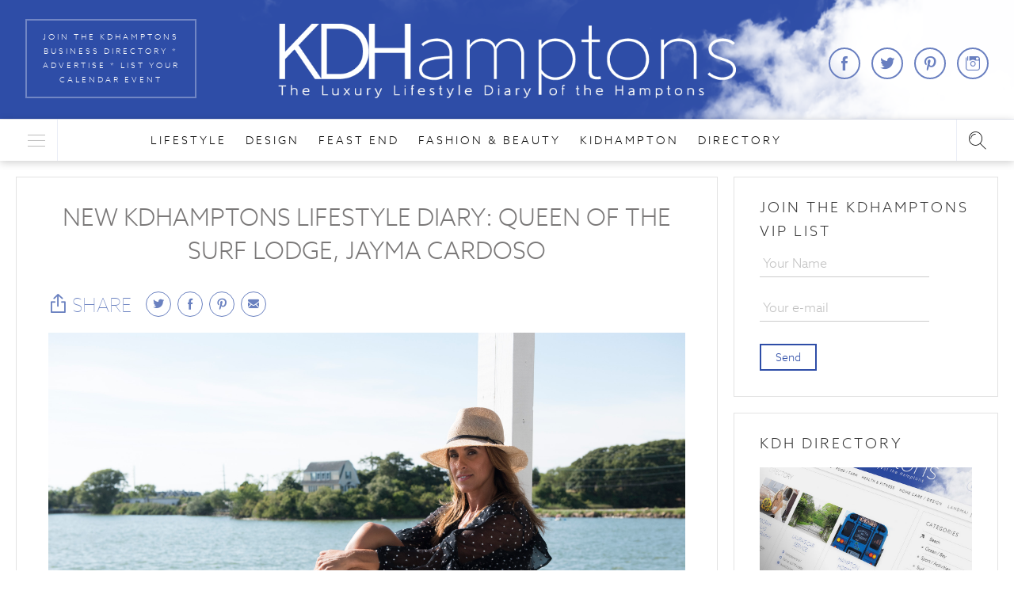

--- FILE ---
content_type: text/html; charset=UTF-8
request_url: http://www.kdhamptons.com/new-kdhamptons-lifestyle-diary-queen-surf-lodge-jayma-cardoza/
body_size: 8514
content:
<!DOCTYPE html>
<html>
    <head>
        <meta charset="utf-8">
        <meta name="viewport" content="width=device-width, initial-scale=1">
        <meta name="apple-mobile-web-app-status-bar-style" content="black-translucent">
        <!-- <link rel="apple-touch-startup-image" href="/startup-image.png"> -->

        <meta name="apple-itunes-app" content="app-id=969926651">

        <link rel="apple-touch-icon" sizes="57x57" href="http://www.kdhamptons.com/apple-touch-icon-57x57.png">
        <link rel="apple-touch-icon" sizes="60x60" href="http://www.kdhamptons.com/apple-touch-icon-60x60.png">
        <link rel="apple-touch-icon" sizes="72x72" href="http://www.kdhamptons.com/apple-touch-icon-72x72.png">
        <link rel="apple-touch-icon" sizes="76x76" href="http://www.kdhamptons.com/apple-touch-icon-76x76.png">
        <link rel="apple-touch-icon" sizes="114x114" href="http://www.kdhamptons.com/apple-touch-icon-114x114.png">
        <link rel="apple-touch-icon" sizes="120x120" href="http://www.kdhamptons.com/apple-touch-icon-120x120.png">
        <link rel="apple-touch-icon" sizes="144x144" href="http://www.kdhamptons.com/apple-touch-icon-144x144.png">
        <link rel="apple-touch-icon" sizes="152x152" href="http://www.kdhamptons.com/apple-touch-icon-152x152.png">
        <link rel="apple-touch-icon" sizes="180x180" href="http://www.kdhamptons.com/apple-touch-icon-180x180.png">
        <link rel="icon" type="image/png" href="http://www.kdhamptons.com/favicon-32x32.png" sizes="32x32">
        <link rel="icon" type="image/png" href="http://www.kdhamptons.com/android-chrome-192x192.png" sizes="192x192">
        <link rel="icon" type="image/png" href="http://www.kdhamptons.com/favicon-96x96.png" sizes="96x96">
        <link rel="icon" type="image/png" href="http://www.kdhamptons.com/favicon-16x16.png" sizes="16x16">
        <link rel="manifest" href="http://www.kdhamptons.com/manifest.json">
        <meta name="msapplication-TileColor" content="#2e4da7">
        <meta name="msapplication-TileImage" content="http://www.kdhamptons.com/mstile-144x144.png">
        <meta name="theme-color" content="#2e4da7">

        <title>NEW KDHamptons Lifestyle Diary: Queen of The Surf Lodge, Jayma Cardoso - KDHamptons</title>

<!-- This site is optimized with the Yoast SEO plugin v6.2 - https://yoa.st/1yg?utm_content=6.2 -->
<link rel="canonical" href="http://www.kdhamptons.com/new-kdhamptons-lifestyle-diary-queen-surf-lodge-jayma-cardoza/" />
<meta property="og:locale" content="en_US" />
<meta property="og:type" content="article" />
<meta property="og:title" content="NEW KDHamptons Lifestyle Diary: Queen of The Surf Lodge, Jayma Cardoso - KDHamptons" />
<meta property="og:description" content="Now in its tenth season, Cardoso and the Surf Lodge show no signs of slowing down, but now, with her son John, she has a different set of priorities. Wellness and healthy living are at the forefront. See what a day in Jayma&#039;s sandals is like in this new KDHamptons Lifestyle Diary, below.." />
<meta property="og:url" content="http://www.kdhamptons.com/new-kdhamptons-lifestyle-diary-queen-surf-lodge-jayma-cardoza/" />
<meta property="og:site_name" content="KDHamptons" />
<meta property="article:publisher" content="https://www.facebook.com/KDHamptons" />
<meta property="article:tag" content="Jayma Cardoza" />
<meta property="article:tag" content="KDHamptons" />
<meta property="article:tag" content="Lake Montauk" />
<meta property="article:tag" content="montauk" />
<meta property="article:tag" content="Montauk concerts" />
<meta property="article:tag" content="Montauk hotspots" />
<meta property="article:tag" content="Surf Lodge" />
<meta property="article:tag" content="The Surf Lodge" />
<meta property="article:section" content="Beach Buzz" />
<meta property="article:published_time" content="2017-08-25T16:48:46-05:00" />
<meta property="article:modified_time" content="2017-10-06T15:32:45-05:00" />
<meta property="og:updated_time" content="2017-10-06T15:32:45-05:00" />
<meta property="fb:app_id" content="863661540369632" />
<meta property="og:image" content="http://cdn.kdhamptons.com/wp-content/uploads/2017/08/08153717/JaymaCardoso_Aug16_0015.jpg" />
<meta property="og:image:width" content="3000" />
<meta property="og:image:height" content="2002" />
<meta name="twitter:card" content="summary" />
<meta name="twitter:description" content="Now in its tenth season, Cardoso and the Surf Lodge show no signs of slowing down, but now, with her son John, she has a different set of priorities. Wellness and healthy living are at the forefront. See what a day in Jayma&#039;s sandals is like in this new KDHamptons Lifestyle Diary, below.." />
<meta name="twitter:title" content="NEW KDHamptons Lifestyle Diary: Queen of The Surf Lodge, Jayma Cardoso - KDHamptons" />
<meta name="twitter:site" content="@kdhamptons" />
<meta name="twitter:image" content="http://cdn.kdhamptons.com/wp-content/uploads/2017/08/08153717/JaymaCardoso_Aug16_0015.jpg" />
<meta name="twitter:creator" content="@kdhamptons" />
<script type='application/ld+json'>{"@context":"http:\/\/schema.org","@type":"WebSite","@id":"#website","url":"http:\/\/www.kdhamptons.com\/","name":"KDHamptons","potentialAction":{"@type":"SearchAction","target":"http:\/\/www.kdhamptons.com\/?s={search_term_string}","query-input":"required name=search_term_string"}}</script>
<!-- / Yoast SEO plugin. -->

<link rel='dns-prefetch' href='//ajax.googleapis.com' />
<link rel='dns-prefetch' href='//s.w.org' />
<link rel='stylesheet' id='plugins-css'  href='http://www.kdhamptons.com/wp-content/themes/mdtheme/assets/site/css/plugins.css?id=08a2fd7c1c384249b4ad' type='text/css' media='' />
<link rel='stylesheet' id='main-css'  href='http://www.kdhamptons.com/wp-content/themes/mdtheme/assets/site/css/main.css?id=bbb4063eb3e621a4fae2' type='text/css' media='' />
<link rel='https://api.w.org/' href='http://www.kdhamptons.com/wp-json/' />
<link rel='shortlink' href='http://www.kdhamptons.com/?p=74282' />
<link rel="alternate" type="application/json+oembed" href="http://www.kdhamptons.com/wp-json/oembed/1.0/embed?url=http%3A%2F%2Fwww.kdhamptons.com%2Fnew-kdhamptons-lifestyle-diary-queen-surf-lodge-jayma-cardoza%2F" />
<link rel="alternate" type="text/xml+oembed" href="http://www.kdhamptons.com/wp-json/oembed/1.0/embed?url=http%3A%2F%2Fwww.kdhamptons.com%2Fnew-kdhamptons-lifestyle-diary-queen-surf-lodge-jayma-cardoza%2F&#038;format=xml" />
    </head>
    <body>
        <div class="bvhc">
            <header id="header">
                <div class="jhc">
                    <div class="tjhc"></div>
                    <div class="mbhc qfhc">
                        <a href="http://www.kdhamptons.com/my-account/" class="zrhc">Join The KDHamptons Business Directory * Advertise * List Your Calendar Event</a>
                        <h1 class="chc">
                            <a class="chc-a" href="http://www.kdhamptons.com/">
                                <img class="chc-img" src="http://www.kdhamptons.com/wp-content/themes/mdtheme/assets/site/images/logo.png?id=7b4533bc24cd7236de36" alt="KDHamptons logo">
                                <span class="textOff">KDHamptons</span>
                            </a>
                        </h1>
                        <div class="fhc">
    <span class="textOff">Find us at</span>
    <a class="mdico rchc khc" href="http://www.facebook.com/pages/KDHamptons/227440607296765" target="_blank"></a>
    <a class="mdico vchc khc" href="http://twitter.com/kdhamptons" target="_blank"></a>
    <a class="mdico schc khc" href="https://www.pinterest.com/kdhamptons/" target="_blank"></a>
    <a class="mdico tchc khc" href="http://instagram.com/kdhamptons" target="_blank"></a>
    <!-- <a class="mdico khjd lhjd" href="http://www.kdhamptons.com/app/"></a> -->
</div>
                    </div>
                </div>
                <div id="nfhc" class="kthc" data-fixed="kthc--active">
                    <div class="mbhc">
                        <div class="sfhc">
                            <form id="pthc" class="lthc" data-active="qthc" action="http://www.kdhamptons.com/" method="get" role="search">
                                <input class="mthc" type="text" name="s" value="" placeholder="Search the site...">
                            </form>
                            <div class="rthc">
                                <div class="lwhc">
                                    <i id="xthc" class="mdico hfhc jfhc"></i>
                                    <div class="rfhc">
                                        <a class="rfhc-a" href="http://www.kdhamptons.com/">
                                            <img class="rfhc-img" src="http://www.kdhamptons.com/wp-content/themes/mdtheme/assets/site/images/logo2.png?id=8abc56dae17646af4f76" alt="KDHamptons logo">
                                                                                        <i class="mdico vfhc tfhc"></i>
                                                                                    </a>
                                    </div>
                                </div>
                                <i id="nthc" class="selectOff mdico gfhc kfhc"></i>
                                <div class="hbjd">
                                    <div id="main-nav" class="swiper-container gbjd">
                                                                            <ul class="swiper-wrapper listOff pbhc" role="navigation"><li class="swiper-slide menu-item current-menu-parent"><a class="menu-item-link" href="http://www.kdhamptons.com/category/lifestyle/">LifeStyle</a></li>
<li class="swiper-slide menu-item current-menu-parent"><a class="menu-item-link" href="http://www.kdhamptons.com/category/design/">Design</a></li>
<li class="swiper-slide menu-item current-menu-parent"><a class="menu-item-link" href="http://www.kdhamptons.com/category/feast-end/">Feast End</a></li>
<li class="swiper-slide menu-item current-menu-parent"><a class="menu-item-link" href="http://www.kdhamptons.com/category/fashion-beauty/">Fashion &#038; Beauty</a></li>
<li class="swiper-slide menu-item"><a class="menu-item-link" href="http://www.kdhamptons.com/category/kidhampton/">KidHampton</a></li>
<li class="swiper-slide menu-item"><a class="menu-item-link" href="http://www.kdhamptons.com/directory/">Directory</a></li>
</ul>                                                                        </div>
                                    <div id="jsjbjd-1" class="jbjd jbjd-1 swiper-button-disabled" role="button" tabindex="0"><span class="mdico nxhc kbjd"></span> More</div>
                                    <div id="jsjbjd-2" class="jbjd jbjd-2 swiper-button-disabled" role="button" tabindex="0">More <span class="mdico mxhc kbjd"></span></div>
                                </div>
                            </div>
                        </div>
                    </div>
                </div>
            </header>

            <div id="main">    <!-- page content -->
    
<div class="clearr hhc">
    <aside id="sidebar" class="dbhc" role="complementary">
    <div id="tdhc" class="sdhc" data-target="#blog-section">
        <section class="fbhc gbhc">
    <header class="pdhc">
        <h3 class="nchc">Join the KDHamptons vip list</h3>
    </header>
    <form class="jsddhc" action="http://www.kdhamptons.com/" method="post">
        <input class="pchc" name="eager[full_name]" type="text" value="" placeholder="Your Name">
        <input class="pchc" name="eager[email]" type="email" value="" placeholder="Your e-mail">
        <div><input type="hidden" id="mdNonce" name="mdNonce" value="148ed40143" /><input type="hidden" name="_wp_http_referer" value="/new-kdhamptons-lifestyle-diary-queen-surf-lodge-jayma-cardoza/" /><input type="hidden" name="action" value="joinList">
            <button class="shc mchc" type="submit">Send</button>
        </div>
        <div class="jsmessage"></div>
    </form>
</section>
<section class="fbhc">
    <header class="pdhc">
        <h2 class="ellipsis nchc"><a href="http://www.kdhamptons.com/directory/">KDH Directory</a></h2>
    </header>
    <div class="qdhc">
        <a href="http://www.kdhamptons.com/directory/">
            <img src="http://www.kdhamptons.com/wp-content/themes/mdtheme/assets/site/images/directory-ad.jpg?id=316d458b231372ed43bb" width="268" height="182" alt="KDH Directory">
        </a>
    </div>
</section>


<section class="fbhc hbhc">
    <header class="pdhc">
        <a class="shc" style="margin-left: 10px;" href="http://instagram.com/kdhamptons" target="_blank">Follow</a>
        <h3 class="nchc">
                        <a href="http://instagram.com/kdhamptons" target="_blank">@kdhamptons</a>
                    </h3>
    </header>
    <ul class="listOff wchc" data-pullfeed="http://www.kdhamptons.com/instagram/"></ul>
</section>

<section class="fbhc">
    <header class="pdhc">
        <h2 class="ellipsis nchc"><a href="http://www.kdhamptons.com/party-pix/">Party Pix</a></h2>
    </header>
    <div class="qdhc">
                    <time class="textOff">26 June 2019</time>
                            <a class="vhc" href="http://www.kdhamptons.com/party-pix/">
                    <figure class="cover fitAbs" style="background-image: url(http://cdn.kdhamptons.com/wp-content/uploads/2019/06/10225118/Screen-Shot-2019-06-10-at-10.20.34-PM1-480x320.png);"></figure>
                </a>
                        <div class="cbhc">CHECK OUT HAMPTONS PARTY PIX FROM THE BEST RECENT EVENTS&hellip;                <a class="mdico qhhc svhc" href="http://www.kdhamptons.com/party-pix/"></a>
            </div>
            </div>
</section>
<section class="fbhc">
    <header class="pdhc">
        <h2 class="ellipsis nchc"><a href="http://www.kdhamptons.com/category/kdh-recipes/">Kdh Recipes</a></h2>
    </header>
    <div class="qdhc">
                <time class="textOff">10 April 2025</time>
                <a class="vhc" href="http://www.kdhamptons.com/category/kdh-recipes/">
            <figure class="cover fitAbs" style="background-image: url(http://cdn.kdhamptons.com/wp-content/uploads/2025/04/10144558/pbj_images_gurneysresorts_wilweissphoto_0232-480x320.jpeg);"></figure>
        </a>
                <div class="cbhc">This Week, See How To Make: Zucchini Roll Ups, Homemade Cranberry Sauce, Rander Gerber&#039;s Rum Recipes, Strawberry Cherry Shortcake, Watermelon Soda,and lots more delicious dishes.             <a class="mdico qhhc svhc" href="http://www.kdhamptons.com/category/kdh-recipes/"></a>
        </div>
        <!-- <a class="shc" href="http://www.kdhamptons.com/category/kdh-recipes/">More</a> -->
            </div>
</section>
<section class="fbhc">
    <header class="pdhc">
        <h2 class="ellipsis nchc"><a href="http://www.kdhamptons.com/category/kdh-stylefile/">KDH StyleFILE</a></h2>
    </header>
    <div class="qdhc">
                <time class="textOff">20 April 2025</time>
                <a class="vhc" href="http://www.kdhamptons.com/category/kdh-stylefile/">
            <figure class="cover fitAbs" style="background-image: url(http://cdn.kdhamptons.com/wp-content/uploads/2025/02/12215858/Q59H89rg-480x320.jpg);"></figure>
        </a>
                <div class="cbhc">The KDHamptons StyleFILE is on hiatus.            <a class="mdico qhhc svhc" href="http://www.kdhamptons.com/category/kdh-stylefile/"></a>
        </div>
        <!-- <a class="shc" href="http://www.kdhamptons.com/category/kdh-stylefile/">More</a> -->
            </div>
</section>

    <section class="fbhc fbhc-4">
        <header class="pdhc">
            <h2 class="ellipsis nchc">KDHamptons APP</h2>
        </header>
        <div class="qdhc">
            <a class="vhc" href="http://www.kdhamptons.com/app/">
                <figure class="cover fitAbs" style="background-image: url(http://cdn.kdhamptons.com/wp-content/uploads/2015/05/11201247/kdh-app-add-480x320.jpg);"></figure>
            </a>
            <div class="cbhc">
                OUR APP IS LIVE! DOWNLOAD THE KDHAMPTONS APP IN EITHER THE APPLE APP STORE/ITUNES OR ANDROID MARKETPLACE/GOOGLE PLAY NOW!<br>YOUR LUXURY LIFESTYLE GUIDE TO THE HAMPTONS. GET THE SCOOP ON WHATS HAPPENING EVERY DAY IN REAL TIME, PERKS, EXCLUSIVE EVENT&hellip;                <a class="mdico qhhc svhc" href="http://www.kdhamptons.com/app/"></a>
            </div>
        </div>
    </section>
    </div>
</aside>

    <div id="blog-section" class="kbhc">
        <article class="lbhc" role="main">
            <div class="dchc">
                <h1 class="kchc">NEW KDHamptons Lifestyle Diary: Queen of The Surf Lodge, Jayma Cardoso</h1>

                <div class="clearr qvhc">
<div class="fshc">
    <div class="hshc"><i class="mdico lshc mshc"></i>SHARE</div>
    <div class="jshc">
        <a class="jsShare mdico vchc gshc" data-width="420" data-height="550" href="https://twitter.com/intent/tweet/?url=http%3A%2F%2Fwww.kdhamptons.com%2Fnew-kdhamptons-lifestyle-diary-queen-surf-lodge-jayma-cardoza%2F&text=NEW%20KDHamptons%20Lifestyle%20Diary%3A%20Queen%20of%20The%20Surf%20Lodge%2C%20Jayma%20Cardoso&via=kdhamptons"></a>
                <a class="jsShare mdico rchc gshc" data-width="530" data-height="560" href="https://www.facebook.com/dialog/share?app_id=863661540369632&display=popup&href=http%3A%2F%2Fwww.kdhamptons.com%2Fnew-kdhamptons-lifestyle-diary-queen-surf-lodge-jayma-cardoza%2F&redirect_uri=http%3A%2F%2Fwww.kdhamptons.com%2Fnew-kdhamptons-lifestyle-diary-queen-surf-lodge-jayma-cardoza%2F"></a>
                <a class="jsShare mdico schc gshc" data-width="750" data-height="650" href="https://www.pinterest.com/pin/create/button/?url=http%3A%2F%2Fwww.kdhamptons.com%2Fnew-kdhamptons-lifestyle-diary-queen-surf-lodge-jayma-cardoza%2F&description=NEW%20KDHamptons%20Lifestyle%20Diary%3A%20Queen%20of%20The%20Surf%20Lodge%2C%20Jayma%20Cardoso&media=http%3A%2F%2Fcdn.kdhamptons.com%2Fwp-content%2Fuploads%2F2017%2F08%2F08153717%2FJaymaCardoso_Aug16_0015-1280x720.jpg"></a>
        <a class="jsShare mdico dwhc gshc" href="mailto:?subject=KDHamptons.com&body=NEW%20KDHamptons%20Lifestyle%20Diary%3A%20Queen%20of%20The%20Surf%20Lodge%2C%20Jayma%20Cardoso. | Read more at: http%3A%2F%2Fwww.kdhamptons.com%2Fnew-kdhamptons-lifestyle-diary-queen-surf-lodge-jayma-cardoza%2F&img=http%3A%2F%2Fcdn.kdhamptons.com%2Fwp-content%2Fuploads%2F2017%2F08%2F08153717%2FJaymaCardoso_Aug16_0015-1280x720.jpg"></a>
    </div>
</div>
</div>

                <div class="acms lchc"><p><img class="aligncenter size-medium wp-image-74285" src="http://cdn.kdhamptons.com/wp-content/uploads/2017/08/08153717/JaymaCardoso_Aug16_0015.jpg" alt="" width="3000" height="2002" srcset="http://cdn.kdhamptons.com/wp-content/uploads/2017/08/08153717/JaymaCardoso_Aug16_0015.jpg 3000w, http://cdn.kdhamptons.com/wp-content/uploads/2017/08/08153717/JaymaCardoso_Aug16_0015-768x513.jpg 768w, http://cdn.kdhamptons.com/wp-content/uploads/2017/08/08153717/JaymaCardoso_Aug16_0015-960x641.jpg 960w, http://cdn.kdhamptons.com/wp-content/uploads/2017/08/08153717/JaymaCardoso_Aug16_0015-480x320.jpg 480w" sizes="(max-width: 3000px) 100vw, 3000px" /></p>
<p>A native of Brazil, Jayma Cardoso came to New York over 20 years ago to study at Rutgers University with little money and no friends. &#8220;During MY first summer here, I talked my way into a nightclub job at Boom in Bridgehampton, by saying I was an expert bartender and had a place to stay in the Hamptons for the season (neither was true).&#8221;  She has since worked her way up the hospitality chain to become one of the most innovative operators of nightclubs and restaurants from Manhattan to Montauk where she holds court at her most successful venture, The Surf Lodge.</p>
<p>Now in its tenth season, Cardoso and the Surf Lodge show no signs of slowing down, but now, with her son John, she has a different set of priorities. Wellness and healthy living are at the forefront. See what a day in Jayma&#8217;s sandals is like in this new KDHamptons Lifestyle Diary, below..</p>
<p><img class="aligncenter size-medium wp-image-74286" src="http://cdn.kdhamptons.com/wp-content/uploads/2017/08/08153725/SurfLodge_Jayma_2017_0224.jpg" alt="" width="3543" height="5309" srcset="http://cdn.kdhamptons.com/wp-content/uploads/2017/08/08153725/SurfLodge_Jayma_2017_0224.jpg 3543w, http://cdn.kdhamptons.com/wp-content/uploads/2017/08/08153725/SurfLodge_Jayma_2017_0224-768x1151.jpg 768w, http://cdn.kdhamptons.com/wp-content/uploads/2017/08/08153725/SurfLodge_Jayma_2017_0224-960x1439.jpg 960w" sizes="(max-width: 3543px) 100vw, 3543px" /></p>
<p><span style="color: #000080;">KDHamptons: What does a typical day look like for you?  Share your bullet list&#8230;</span><br />
Jayma: Okay, here goes..<br />
*I feed a very hungry little boy, my son John Alexander, and trust me this is his priority number one.<br />
*I make some time for myself doing either pilates or working out with a trainer<br />
*Meditate for at least 10 minutes<br />
*Off to the office in the city or at the hotel. Each day is formulated, I meet with different departments where we review and take on the tasks at hand<br />
*Sometimes lunch, often not, and instead work through the day<br />
*Head home to make dinner. Again, for a very hungry little boy. Sometimes family or friends are over for dinner.<br />
*Read my son to sleep<br />
*Review messages on my cell. I still dream of the day I&#8217;ve answered all texts and emails.<br />
Bed</p>
<p><img class="aligncenter size-full wp-image-54421" src="http://cdn.kdhamptons.com/wp-content/uploads/2014/08/19052426/IMG_5097.jpg" alt="" width="2500" height="1667" srcset="http://cdn.kdhamptons.com/wp-content/uploads/2014/08/19052426/IMG_5097.jpg 2500w, http://cdn.kdhamptons.com/wp-content/uploads/2014/08/19052426/IMG_5097-960x640.jpg 960w, http://cdn.kdhamptons.com/wp-content/uploads/2014/08/19052426/IMG_5097-480x320.jpg 480w" sizes="(max-width: 2500px) 100vw, 2500px" /></p>
<p><span style="color: #000080;">KDHamptons: What has been the highlight of your summer personally and the highlight of surf lodge?</span><br />
Jayma:  Each summer is filled with highlights, whether its having a big artist perform at the hotel, to different events we host, but honestly I find the most satisfaction when I see our guests smiling. Happy guests and making someone say Wow! is always my biggest highlight.</p>
<p><img class="aligncenter size-full wp-image-74055" src="http://cdn.kdhamptons.com/wp-content/uploads/2017/07/25094050/surf_20lodge.0.jpg" alt="" width="1920" height="1280" srcset="http://cdn.kdhamptons.com/wp-content/uploads/2017/07/25094050/surf_20lodge.0.jpg 1920w, http://cdn.kdhamptons.com/wp-content/uploads/2017/07/25094050/surf_20lodge.0-768x512.jpg 768w, http://cdn.kdhamptons.com/wp-content/uploads/2017/07/25094050/surf_20lodge.0-960x640.jpg 960w, http://cdn.kdhamptons.com/wp-content/uploads/2017/07/25094050/surf_20lodge.0-480x320.jpg 480w" sizes="(max-width: 1920px) 100vw, 1920px" />Jayma and her partners bought a dilapidated motel in the then sleepy hamlet of Montauk in 2008 and transformed it into The Surf Lodge. The hot hotel, restaurant, and concert venue spearheaded the transformation of Montauk into a global jet set destination.</p>
<p><span style="color: #000080;">KDHamptons: How has your vision for The Surf Lodge evolved?</span><br />
Jayma:  In many ways I think the vision I&#8217;ve had for The Surf Lodge is still the same. I wanted it to feel like it&#8217;s part of Montauk, to use it as a shared place for artists, music, wellness and food. I really wanted the hotel to be more of a cultural experience where friends gather. I think the next evolution is expanding.</p>
<p><span style="color: #000080;">KDHamptons: So what&#8217;s up next?</span><br />
Jayma: Ideally, opening hotels in a couple of locations. I&#8217;ve spent a long time searching and making sure the next project feels right. I think we have a couple projects that make sense, so hopefully we will be adding another family member, as I think of The Surf Lodge.</p>
<p><img class="aligncenter size-full wp-image-24636" src="http://cdn.kdhamptons.com/wp-content/uploads/2012/07/15053340/crows-nest.jpg" alt="" width="800" height="534" srcset="http://cdn.kdhamptons.com/wp-content/uploads/2012/07/15053340/crows-nest.jpg 800w, http://cdn.kdhamptons.com/wp-content/uploads/2012/07/15053340/crows-nest-480x320.jpg 480w" sizes="(max-width: 800px) 100vw, 800px" /></p>
<p><span style="color: #000080;">KDHamptons: What are your three favorite &#8220;off campus&#8221; spots for dinner / drinks?</span><br />
Jayma: Crows Nest (above) to have a drink at look out at Lake Montauk, Dave&#8217;s Gone Fishing for the smoked tuna spread, St. Peter&#8217;s Catch to load up on picnic snacks to have at the beach.</p>
<p><span style="color: #000080;">KDHamptons: Are you are surfing girl?</span><br />
Jayma:  I have surfed. The northern Atlantic is a bit cold for me and now I find myself happier visiting with friends and family on the beach.</p>
<p><img class="aligncenter size-medium wp-image-74287" src="http://cdn.kdhamptons.com/wp-content/uploads/2017/08/08153729/JaymaCardoso_Aug16_0316.jpg" alt="" width="3000" height="2002" srcset="http://cdn.kdhamptons.com/wp-content/uploads/2017/08/08153729/JaymaCardoso_Aug16_0316.jpg 3000w, http://cdn.kdhamptons.com/wp-content/uploads/2017/08/08153729/JaymaCardoso_Aug16_0316-768x513.jpg 768w, http://cdn.kdhamptons.com/wp-content/uploads/2017/08/08153729/JaymaCardoso_Aug16_0316-960x641.jpg 960w, http://cdn.kdhamptons.com/wp-content/uploads/2017/08/08153729/JaymaCardoso_Aug16_0316-480x320.jpg 480w" sizes="(max-width: 3000px) 100vw, 3000px" /></p>
<p><span style="color: #000080;">KDHamptons: You now offer a full program of wellness classes, talks, and dining at the Surf Lodge, what inspired this?</span><br />
Jayma:  I&#8217;m all about balance these days. It&#8217;s ok to have a drink or two, eat a great meal, and have fun with your friends, as long as you take care of your body, mind, and soul.</p>
<p><img class="aligncenter size-full wp-image-71016" src="http://cdn.kdhamptons.com/wp-content/uploads/2016/08/11173335/IMG_1199.jpg" alt="" width="1632" height="1224" srcset="http://cdn.kdhamptons.com/wp-content/uploads/2016/08/11173335/IMG_1199.jpg 1632w, http://cdn.kdhamptons.com/wp-content/uploads/2016/08/11173335/IMG_1199-768x576.jpg 768w, http://cdn.kdhamptons.com/wp-content/uploads/2016/08/11173335/IMG_1199-960x720.jpg 960w" sizes="(max-width: 1632px) 100vw, 1632px" /></p>
<p><span style="color: #000080;">KDHamptons: What does the off season look like for you? </span><br />
Jayma: The off season involves exploring the world to get fresh ideas to bring home for The Surf Lodge. We have lot&#8217;s of prep work for our Art Basel pop-up in Miami in December. I spend time reviewing possible expansion projects. And, schockingly, I spend a lot of time preparing for the next summer. Summer is such a short window, I try to prepare in advance as much as possible to make sure we make the most of it. This fall, I&#8217;m opening Mailroom in lower Manhattan which is a project I&#8217;m doing in conjunction with WeLive. It&#8217;s a fun place to have delicious drinks and dance to great music.</p>
<p><img class="aligncenter size-full wp-image-74288" src="http://cdn.kdhamptons.com/wp-content/uploads/2017/08/08153733/JaymaCardoso_Aug16_0085.jpg" alt="" width="3000" height="2002" srcset="http://cdn.kdhamptons.com/wp-content/uploads/2017/08/08153733/JaymaCardoso_Aug16_0085.jpg 3000w, http://cdn.kdhamptons.com/wp-content/uploads/2017/08/08153733/JaymaCardoso_Aug16_0085-768x513.jpg 768w, http://cdn.kdhamptons.com/wp-content/uploads/2017/08/08153733/JaymaCardoso_Aug16_0085-960x641.jpg 960w, http://cdn.kdhamptons.com/wp-content/uploads/2017/08/08153733/JaymaCardoso_Aug16_0085-480x320.jpg 480w" sizes="(max-width: 3000px) 100vw, 3000px" /></p>
<p><span style="color: #000080;">KDHamptons: What is your summer uniform? Favorite designer?</span><br />
Jayma:  ReDesign jean shorts, a pair of Tibi Hallie sandals, a white blouse and a pair of Amalfi sunglasses by Illesteva</p>
<p><img class="aligncenter size-full wp-image-74283" src="http://cdn.kdhamptons.com/wp-content/uploads/2017/08/08153702/SurfLodge_Jayma_2017_0060.jpg" alt="" width="5309" height="3543" srcset="http://cdn.kdhamptons.com/wp-content/uploads/2017/08/08153702/SurfLodge_Jayma_2017_0060.jpg 5309w, http://cdn.kdhamptons.com/wp-content/uploads/2017/08/08153702/SurfLodge_Jayma_2017_0060-768x513.jpg 768w, http://cdn.kdhamptons.com/wp-content/uploads/2017/08/08153702/SurfLodge_Jayma_2017_0060-960x641.jpg 960w, http://cdn.kdhamptons.com/wp-content/uploads/2017/08/08153702/SurfLodge_Jayma_2017_0060-480x320.jpg 480w" sizes="(max-width: 5309px) 100vw, 5309px" /></p>
<p>&nbsp;</p>
</div>

                <nav class="zdhc" role="navigation">
                    <a class="shc bfhc-prev" href="http://www.kdhamptons.com/ctree-horses-healing-lives-benefit-huge-success/" rel="previous">Prev article</a>                    <a class="shc bfhc-next" href="http://www.kdhamptons.com/opening-day-42nd-annual-hampton-classic-horse-show/" rel="next">Next article</a>                </nav>

                <footer class="txhc">
                    <div class="fchc">
                        <time class="gchc gchc-1">August 25, 2017</time>
                        <span class="gchc">Posted by <a class="jchc" href="http://www.kdhamptons.com/author/kelli-delaney/">Kelli Delaney</a></span>
                    </div>

                    <div id="share" class="clearr vdhc">
                        
<div class="fshc">
    <div class="hshc"><i class="mdico lshc mshc"></i>SHARE</div>
    <div class="jshc">
        <a class="jsShare mdico vchc gshc" data-width="420" data-height="550" href="https://twitter.com/intent/tweet/?url=http%3A%2F%2Fwww.kdhamptons.com%2Fnew-kdhamptons-lifestyle-diary-queen-surf-lodge-jayma-cardoza%2F&text=NEW%20KDHamptons%20Lifestyle%20Diary%3A%20Queen%20of%20The%20Surf%20Lodge%2C%20Jayma%20Cardoso&via=kdhamptons"></a>
                <a class="jsShare mdico rchc gshc" data-width="530" data-height="560" href="https://www.facebook.com/dialog/share?app_id=863661540369632&display=popup&href=http%3A%2F%2Fwww.kdhamptons.com%2Fnew-kdhamptons-lifestyle-diary-queen-surf-lodge-jayma-cardoza%2F&redirect_uri=http%3A%2F%2Fwww.kdhamptons.com%2Fnew-kdhamptons-lifestyle-diary-queen-surf-lodge-jayma-cardoza%2F"></a>
                <a class="jsShare mdico schc gshc" data-width="750" data-height="650" href="https://www.pinterest.com/pin/create/button/?url=http%3A%2F%2Fwww.kdhamptons.com%2Fnew-kdhamptons-lifestyle-diary-queen-surf-lodge-jayma-cardoza%2F&description=NEW%20KDHamptons%20Lifestyle%20Diary%3A%20Queen%20of%20The%20Surf%20Lodge%2C%20Jayma%20Cardoso&media=http%3A%2F%2Fcdn.kdhamptons.com%2Fwp-content%2Fuploads%2F2017%2F08%2F08153717%2FJaymaCardoso_Aug16_0015-1280x720.jpg"></a>
        <a class="jsShare mdico dwhc gshc" href="mailto:?subject=KDHamptons.com&body=NEW%20KDHamptons%20Lifestyle%20Diary%3A%20Queen%20of%20The%20Surf%20Lodge%2C%20Jayma%20Cardoso. | Read more at: http%3A%2F%2Fwww.kdhamptons.com%2Fnew-kdhamptons-lifestyle-diary-queen-surf-lodge-jayma-cardoza%2F&img=http%3A%2F%2Fcdn.kdhamptons.com%2Fwp-content%2Fuploads%2F2017%2F08%2F08153717%2FJaymaCardoso_Aug16_0015-1280x720.jpg"></a>
    </div>
</div>

                        <div class="fbsdk wdhc">
                            <div class="fb-like" data-href="http://www.kdhamptons.com/new-kdhamptons-lifestyle-diary-queen-surf-lodge-jayma-cardoza/" data-layout="button_count" data-action="like" data-show-faces="false" data-share="false"></div>
                        </div>
                    </div>
                    <div id="comment">
                        <div class="fb-comments" data-href="http://www.kdhamptons.com/new-kdhamptons-lifestyle-diary-queen-surf-lodge-jayma-cardoza/" data-width="100%" data-numposts="5" data-colorscheme="light"></div>
                    </div>
                </footer>
            </div>
        </article>
    </div>
</div>    <!-- end page content -->
            </div>
            <footer id="footer" role="contentinfo">
                <div class="hhc">Copyright &copy; 2011-2015 Les Deux Coquettes, LLC</div>
            </footer>
        </div>

        <div id="wyhc" class="jsHideOverlay tthc"></div>

        <div id="vthc" class="sthc" data-active-class="sthc--active">
            <div class="swhc">
                <div id="xyhc" class="qwhc"><img class="rwhc" src="http://www.kdhamptons.com/wp-content/themes/mdtheme/assets/site/images/logo.png?id=7b4533bc24cd7236de36" alt="KDHamptons logo"></div>
            </div>
                            <div class="twhc">
                    <ul class="listOff cvhc" role="navigation"><li class="swiper-slide menu-item current-menu-parent"><a class="menu-item-link" href="http://www.kdhamptons.com/category/lifestyle/">LifeStyle</a></li>
<li class="swiper-slide menu-item current-menu-parent"><a class="menu-item-link" href="http://www.kdhamptons.com/category/design/">Design</a></li>
<li class="swiper-slide menu-item current-menu-parent"><a class="menu-item-link" href="http://www.kdhamptons.com/category/feast-end/">Feast End</a></li>
<li class="swiper-slide menu-item current-menu-parent"><a class="menu-item-link" href="http://www.kdhamptons.com/category/fashion-beauty/">Fashion &#038; Beauty</a></li>
<li class="swiper-slide menu-item"><a class="menu-item-link" href="http://www.kdhamptons.com/category/kidhampton/">KidHampton</a></li>
<li class="swiper-slide menu-item"><a class="menu-item-link" href="http://www.kdhamptons.com/category/kdh-crew/">About Us</a></li>
<li class="swiper-slide menu-item"><a class="menu-item-link" href="http://www.kdhamptons.com/directory/">Directory</a></li>
<li class="swiper-slide menu-item"><a class="menu-item-link" href="http://www.kdhamptons.com/my-account/">Advertise</a></li>
<li class="swiper-slide menu-item"><a class="menu-item-link" href="http://www.kdhamptons.com/app/">KDHamptons APP</a></li>
</ul>                </div>
                    </div>

        
        <div id="yyhc" class="hyhc" data-active-class="hyhc--active">
            <div class="jyhc">
                <div class="bzhc">THANK YOU</div>
                <div class="czhc">FOR JOINING OUR VIP LIST</div>
                <div class="nyhc"><button class="jsHideOverlay ryhc">CLOSE</button></div>
            </div>
            <div class="jsHideOverlay selectOff jzhc">X</div>
        </div>

        <script>
            var MDAppConfig = {
                Fb: {
                    appId: '863661540369632'
                },
                themeUrl: 'http://www.kdhamptons.com/wp-content/themes/mdtheme'
            };
        </script>
        <script type='text/javascript' src='http://ajax.googleapis.com/ajax/libs/jquery/3.4.1/jquery.min.js?ver=4.9.2'></script>
<script type='text/javascript' src='//www.kdhamptons.com/wp-content/plugins/woocommerce/assets/js/jquery-blockui/jquery.blockUI.min.js?ver=2.70'></script>
<script type='text/javascript'>
/* <![CDATA[ */
var woocommerce_params = {"ajax_url":"\/wp-md\/wp-admin\/admin-ajax.php","wc_ajax_url":"\/new-kdhamptons-lifestyle-diary-queen-surf-lodge-jayma-cardoza\/?wc-ajax=%%endpoint%%"};
/* ]]> */
</script>
<script type='text/javascript' src='//www.kdhamptons.com/wp-content/plugins/woocommerce/assets/js/frontend/woocommerce.min.js?ver=2.5.5'></script>
<script type='text/javascript' src='//www.kdhamptons.com/wp-content/plugins/woocommerce/assets/js/jquery-cookie/jquery.cookie.min.js?ver=1.4.1'></script>
<script type='text/javascript'>
/* <![CDATA[ */
var wc_cart_fragments_params = {"ajax_url":"\/wp-md\/wp-admin\/admin-ajax.php","wc_ajax_url":"\/new-kdhamptons-lifestyle-diary-queen-surf-lodge-jayma-cardoza\/?wc-ajax=%%endpoint%%","fragment_name":"wc_fragments"};
/* ]]> */
</script>
<script type='text/javascript' src='//www.kdhamptons.com/wp-content/plugins/woocommerce/assets/js/frontend/cart-fragments.min.js?ver=2.5.5'></script>
<script type='text/javascript' src='http://www.kdhamptons.com/wp-content/themes/mdtheme/assets/site/js/plugins.js?id=1226f7d3225487469806'></script>
<script type='text/javascript' src='http://www.kdhamptons.com/wp-content/themes/mdtheme/assets/site/js/main.js?id=eb3475ad1fc816750021'></script>
<script type='text/javascript' src='http://www.kdhamptons.com/wp-md/wp-includes/js/wp-embed.min.js?ver=4.9.2'></script>

                <script>
            (function(i,s,o,g,r,a,m){i['GoogleAnalyticsObject']=r;i[r]=i[r]||function(){
            (i[r].q=i[r].q||[]).push(arguments)},i[r].l=1*new Date();a=s.createElement(o),
            m=s.getElementsByTagName(o)[0];a.async=1;a.src=g;m.parentNode.insertBefore(a,m)
            })(window,document,'script','//www.google-analytics.com/analytics.js','ga');

            ga('create', 'UA-24284033-1', 'auto');
            ga('send', 'pageview');
        </script>
            </body>
</html>

--- FILE ---
content_type: text/javascript; charset=utf-8
request_url: http://www.kdhamptons.com/wp-content/themes/mdtheme/assets/site/js/plugins.js?id=1226f7d3225487469806
body_size: 78188
content:
!function(){var t="object"==typeof self&&self.self===self&&self||"object"==typeof global&&global.global===global&&global||this||{},e=t._,i=Array.prototype,r=Object.prototype,a="undefined"!=typeof Symbol?Symbol.prototype:null,n=i.push,s=i.slice,o=r.toString,l=r.hasOwnProperty,p=Array.isArray,u=Object.keys,h=Object.create,c=function(){},d=function(t){return t instanceof d?t:this instanceof d?void(this._wrapped=t):new d(t)};"undefined"==typeof exports||exports.nodeType?t._=d:("undefined"!=typeof module&&!module.nodeType&&module.exports&&(exports=module.exports=d),exports._=d),d.VERSION="1.9.1";var f,m=function(t,e,i){if(void 0===e)return t;switch(null==i?3:i){case 1:return function(i){return t.call(e,i)};case 3:return function(i,r,a){return t.call(e,i,r,a)};case 4:return function(i,r,a,n){return t.call(e,i,r,a,n)}}return function(){return t.apply(e,arguments)}},g=function(t,e,i){return d.iteratee!==f?d.iteratee(t,e):null==t?d.identity:d.isFunction(t)?m(t,e,i):d.isObject(t)&&!d.isArray(t)?d.matcher(t):d.property(t)};d.iteratee=f=function(t,e){return g(t,e,1/0)};var v=function(t,e){return e=null==e?t.length-1:+e,function(){for(var i=Math.max(arguments.length-e,0),r=Array(i),a=0;a<i;a++)r[a]=arguments[a+e];switch(e){case 0:return t.call(this,r);case 1:return t.call(this,arguments[0],r);case 2:return t.call(this,arguments[0],arguments[1],r)}var n=Array(e+1);for(a=0;a<e;a++)n[a]=arguments[a];return n[e]=r,t.apply(this,n)}},_=function(t){if(!d.isObject(t))return{};if(h)return h(t);c.prototype=t;var e=new c;return c.prototype=null,e},y=function(t){return function(e){return null==e?void 0:e[t]}},w=function(t,e){return null!=t&&l.call(t,e)},x=function(t,e){for(var i=e.length,r=0;r<i;r++){if(null==t)return;t=t[e[r]]}return i?t:void 0},T=Math.pow(2,53)-1,b=y("length"),S=function(t){var e=b(t);return"number"==typeof e&&e>=0&&e<=T};d.each=d.forEach=function(t,e,i){var r,a;if(e=m(e,i),S(t))for(r=0,a=t.length;r<a;r++)e(t[r],r,t);else{var n=d.keys(t);for(r=0,a=n.length;r<a;r++)e(t[n[r]],n[r],t)}return t},d.map=d.collect=function(t,e,i){e=g(e,i);for(var r=!S(t)&&d.keys(t),a=(r||t).length,n=Array(a),s=0;s<a;s++){var o=r?r[s]:s;n[s]=e(t[o],o,t)}return n};var C=function(t){return function(e,i,r,a){var n=arguments.length>=3;return function(e,i,r,a){var n=!S(e)&&d.keys(e),s=(n||e).length,o=t>0?0:s-1;for(a||(r=e[n?n[o]:o],o+=t);o>=0&&o<s;o+=t){var l=n?n[o]:o;r=i(r,e[l],l,e)}return r}(e,m(i,a,4),r,n)}};d.reduce=d.foldl=d.inject=C(1),d.reduceRight=d.foldr=C(-1),d.find=d.detect=function(t,e,i){var r=(S(t)?d.findIndex:d.findKey)(t,e,i);if(void 0!==r&&-1!==r)return t[r]},d.filter=d.select=function(t,e,i){var r=[];return e=g(e,i),d.each(t,function(t,i,a){e(t,i,a)&&r.push(t)}),r},d.reject=function(t,e,i){return d.filter(t,d.negate(g(e)),i)},d.every=d.all=function(t,e,i){e=g(e,i);for(var r=!S(t)&&d.keys(t),a=(r||t).length,n=0;n<a;n++){var s=r?r[n]:n;if(!e(t[s],s,t))return!1}return!0},d.some=d.any=function(t,e,i){e=g(e,i);for(var r=!S(t)&&d.keys(t),a=(r||t).length,n=0;n<a;n++){var s=r?r[n]:n;if(e(t[s],s,t))return!0}return!1},d.contains=d.includes=d.include=function(t,e,i,r){return S(t)||(t=d.values(t)),("number"!=typeof i||r)&&(i=0),d.indexOf(t,e,i)>=0},d.invoke=v(function(t,e,i){var r,a;return d.isFunction(e)?a=e:d.isArray(e)&&(r=e.slice(0,-1),e=e[e.length-1]),d.map(t,function(t){var n=a;if(!n){if(r&&r.length&&(t=x(t,r)),null==t)return;n=t[e]}return null==n?n:n.apply(t,i)})}),d.pluck=function(t,e){return d.map(t,d.property(e))},d.where=function(t,e){return d.filter(t,d.matcher(e))},d.findWhere=function(t,e){return d.find(t,d.matcher(e))},d.max=function(t,e,i){var r,a,n=-1/0,s=-1/0;if(null==e||"number"==typeof e&&"object"!=typeof t[0]&&null!=t)for(var o=0,l=(t=S(t)?t:d.values(t)).length;o<l;o++)null!=(r=t[o])&&r>n&&(n=r);else e=g(e,i),d.each(t,function(t,i,r){((a=e(t,i,r))>s||a===-1/0&&n===-1/0)&&(n=t,s=a)});return n},d.min=function(t,e,i){var r,a,n=1/0,s=1/0;if(null==e||"number"==typeof e&&"object"!=typeof t[0]&&null!=t)for(var o=0,l=(t=S(t)?t:d.values(t)).length;o<l;o++)null!=(r=t[o])&&r<n&&(n=r);else e=g(e,i),d.each(t,function(t,i,r){((a=e(t,i,r))<s||a===1/0&&n===1/0)&&(n=t,s=a)});return n},d.shuffle=function(t){return d.sample(t,1/0)},d.sample=function(t,e,i){if(null==e||i)return S(t)||(t=d.values(t)),t[d.random(t.length-1)];var r=S(t)?d.clone(t):d.values(t),a=b(r);e=Math.max(Math.min(e,a),0);for(var n=a-1,s=0;s<e;s++){var o=d.random(s,n),l=r[s];r[s]=r[o],r[o]=l}return r.slice(0,e)},d.sortBy=function(t,e,i){var r=0;return e=g(e,i),d.pluck(d.map(t,function(t,i,a){return{value:t,index:r++,criteria:e(t,i,a)}}).sort(function(t,e){var i=t.criteria,r=e.criteria;if(i!==r){if(i>r||void 0===i)return 1;if(i<r||void 0===r)return-1}return t.index-e.index}),"value")};var P=function(t,e){return function(i,r,a){var n=e?[[],[]]:{};return r=g(r,a),d.each(i,function(e,a){var s=r(e,a,i);t(n,e,s)}),n}};d.groupBy=P(function(t,e,i){w(t,i)?t[i].push(e):t[i]=[e]}),d.indexBy=P(function(t,e,i){t[i]=e}),d.countBy=P(function(t,e,i){w(t,i)?t[i]++:t[i]=1});var M=/[^\ud800-\udfff]|[\ud800-\udbff][\udc00-\udfff]|[\ud800-\udfff]/g;d.toArray=function(t){return t?d.isArray(t)?s.call(t):d.isString(t)?t.match(M):S(t)?d.map(t,d.identity):d.values(t):[]},d.size=function(t){return null==t?0:S(t)?t.length:d.keys(t).length},d.partition=P(function(t,e,i){t[i?0:1].push(e)},!0),d.first=d.head=d.take=function(t,e,i){return null==t||t.length<1?null==e?void 0:[]:null==e||i?t[0]:d.initial(t,t.length-e)},d.initial=function(t,e,i){return s.call(t,0,Math.max(0,t.length-(null==e||i?1:e)))},d.last=function(t,e,i){return null==t||t.length<1?null==e?void 0:[]:null==e||i?t[t.length-1]:d.rest(t,Math.max(0,t.length-e))},d.rest=d.tail=d.drop=function(t,e,i){return s.call(t,null==e||i?1:e)},d.compact=function(t){return d.filter(t,Boolean)};var z=function(t,e,i,r){for(var a=(r=r||[]).length,n=0,s=b(t);n<s;n++){var o=t[n];if(S(o)&&(d.isArray(o)||d.isArguments(o)))if(e)for(var l=0,p=o.length;l<p;)r[a++]=o[l++];else z(o,e,i,r),a=r.length;else i||(r[a++]=o)}return r};d.flatten=function(t,e){return z(t,e,!1)},d.without=v(function(t,e){return d.difference(t,e)}),d.uniq=d.unique=function(t,e,i,r){d.isBoolean(e)||(r=i,i=e,e=!1),null!=i&&(i=g(i,r));for(var a=[],n=[],s=0,o=b(t);s<o;s++){var l=t[s],p=i?i(l,s,t):l;e&&!i?(s&&n===p||a.push(l),n=p):i?d.contains(n,p)||(n.push(p),a.push(l)):d.contains(a,l)||a.push(l)}return a},d.union=v(function(t){return d.uniq(z(t,!0,!0))}),d.intersection=function(t){for(var e=[],i=arguments.length,r=0,a=b(t);r<a;r++){var n=t[r];if(!d.contains(e,n)){var s;for(s=1;s<i&&d.contains(arguments[s],n);s++);s===i&&e.push(n)}}return e},d.difference=v(function(t,e){return e=z(e,!0,!0),d.filter(t,function(t){return!d.contains(e,t)})}),d.unzip=function(t){for(var e=t&&d.max(t,b).length||0,i=Array(e),r=0;r<e;r++)i[r]=d.pluck(t,r);return i},d.zip=v(d.unzip),d.object=function(t,e){for(var i={},r=0,a=b(t);r<a;r++)e?i[t[r]]=e[r]:i[t[r][0]]=t[r][1];return i};var E=function(t){return function(e,i,r){i=g(i,r);for(var a=b(e),n=t>0?0:a-1;n>=0&&n<a;n+=t)if(i(e[n],n,e))return n;return-1}};d.findIndex=E(1),d.findLastIndex=E(-1),d.sortedIndex=function(t,e,i,r){for(var a=(i=g(i,r,1))(e),n=0,s=b(t);n<s;){var o=Math.floor((n+s)/2);i(t[o])<a?n=o+1:s=o}return n};var k=function(t,e,i){return function(r,a,n){var o=0,l=b(r);if("number"==typeof n)t>0?o=n>=0?n:Math.max(n+l,o):l=n>=0?Math.min(n+1,l):n+l+1;else if(i&&n&&l)return r[n=i(r,a)]===a?n:-1;if(a!=a)return(n=e(s.call(r,o,l),d.isNaN))>=0?n+o:-1;for(n=t>0?o:l-1;n>=0&&n<l;n+=t)if(r[n]===a)return n;return-1}};d.indexOf=k(1,d.findIndex,d.sortedIndex),d.lastIndexOf=k(-1,d.findLastIndex),d.range=function(t,e,i){null==e&&(e=t||0,t=0),i||(i=e<t?-1:1);for(var r=Math.max(Math.ceil((e-t)/i),0),a=Array(r),n=0;n<r;n++,t+=i)a[n]=t;return a},d.chunk=function(t,e){if(null==e||e<1)return[];for(var i=[],r=0,a=t.length;r<a;)i.push(s.call(t,r,r+=e));return i};var O=function(t,e,i,r,a){if(!(r instanceof e))return t.apply(i,a);var n=_(t.prototype),s=t.apply(n,a);return d.isObject(s)?s:n};d.bind=v(function(t,e,i){if(!d.isFunction(t))throw new TypeError("Bind must be called on a function");var r=v(function(a){return O(t,r,e,this,i.concat(a))});return r}),d.partial=v(function(t,e){var i=d.partial.placeholder,r=function(){for(var a=0,n=e.length,s=Array(n),o=0;o<n;o++)s[o]=e[o]===i?arguments[a++]:e[o];for(;a<arguments.length;)s.push(arguments[a++]);return O(t,r,this,this,s)};return r}),d.partial.placeholder=d,d.bindAll=v(function(t,e){var i=(e=z(e,!1,!1)).length;if(i<1)throw new Error("bindAll must be passed function names");for(;i--;){var r=e[i];t[r]=d.bind(t[r],t)}}),d.memoize=function(t,e){var i=function(r){var a=i.cache,n=""+(e?e.apply(this,arguments):r);return w(a,n)||(a[n]=t.apply(this,arguments)),a[n]};return i.cache={},i},d.delay=v(function(t,e,i){return setTimeout(function(){return t.apply(null,i)},e)}),d.defer=d.partial(d.delay,d,1),d.throttle=function(t,e,i){var r,a,n,s,o=0;i||(i={});var l=function(){o=!1===i.leading?0:d.now(),r=null,s=t.apply(a,n),r||(a=n=null)},p=function(){var p=d.now();o||!1!==i.leading||(o=p);var u=e-(p-o);return a=this,n=arguments,u<=0||u>e?(r&&(clearTimeout(r),r=null),o=p,s=t.apply(a,n),r||(a=n=null)):r||!1===i.trailing||(r=setTimeout(l,u)),s};return p.cancel=function(){clearTimeout(r),o=0,r=a=n=null},p},d.debounce=function(t,e,i){var r,a,n=function(e,i){r=null,i&&(a=t.apply(e,i))},s=v(function(s){if(r&&clearTimeout(r),i){var o=!r;r=setTimeout(n,e),o&&(a=t.apply(this,s))}else r=d.delay(n,e,this,s);return a});return s.cancel=function(){clearTimeout(r),r=null},s},d.wrap=function(t,e){return d.partial(e,t)},d.negate=function(t){return function(){return!t.apply(this,arguments)}},d.compose=function(){var t=arguments,e=t.length-1;return function(){for(var i=e,r=t[e].apply(this,arguments);i--;)r=t[i].call(this,r);return r}},d.after=function(t,e){return function(){if(--t<1)return e.apply(this,arguments)}},d.before=function(t,e){var i;return function(){return--t>0&&(i=e.apply(this,arguments)),t<=1&&(e=null),i}},d.once=d.partial(d.before,2),d.restArguments=v;var R=!{toString:null}.propertyIsEnumerable("toString"),A=["valueOf","isPrototypeOf","toString","propertyIsEnumerable","hasOwnProperty","toLocaleString"],D=function(t,e){var i=A.length,a=t.constructor,n=d.isFunction(a)&&a.prototype||r,s="constructor";for(w(t,s)&&!d.contains(e,s)&&e.push(s);i--;)(s=A[i])in t&&t[s]!==n[s]&&!d.contains(e,s)&&e.push(s)};d.keys=function(t){if(!d.isObject(t))return[];if(u)return u(t);var e=[];for(var i in t)w(t,i)&&e.push(i);return R&&D(t,e),e},d.allKeys=function(t){if(!d.isObject(t))return[];var e=[];for(var i in t)e.push(i);return R&&D(t,e),e},d.values=function(t){for(var e=d.keys(t),i=e.length,r=Array(i),a=0;a<i;a++)r[a]=t[e[a]];return r},d.mapObject=function(t,e,i){e=g(e,i);for(var r=d.keys(t),a=r.length,n={},s=0;s<a;s++){var o=r[s];n[o]=e(t[o],o,t)}return n},d.pairs=function(t){for(var e=d.keys(t),i=e.length,r=Array(i),a=0;a<i;a++)r[a]=[e[a],t[e[a]]];return r},d.invert=function(t){for(var e={},i=d.keys(t),r=0,a=i.length;r<a;r++)e[t[i[r]]]=i[r];return e},d.functions=d.methods=function(t){var e=[];for(var i in t)d.isFunction(t[i])&&e.push(i);return e.sort()};var I=function(t,e){return function(i){var r=arguments.length;if(e&&(i=Object(i)),r<2||null==i)return i;for(var a=1;a<r;a++)for(var n=arguments[a],s=t(n),o=s.length,l=0;l<o;l++){var p=s[l];e&&void 0!==i[p]||(i[p]=n[p])}return i}};d.extend=I(d.allKeys),d.extendOwn=d.assign=I(d.keys),d.findKey=function(t,e,i){e=g(e,i);for(var r,a=d.keys(t),n=0,s=a.length;n<s;n++)if(e(t[r=a[n]],r,t))return r};var L,N,B=function(t,e,i){return e in i};d.pick=v(function(t,e){var i={},r=e[0];if(null==t)return i;d.isFunction(r)?(e.length>1&&(r=m(r,e[1])),e=d.allKeys(t)):(r=B,e=z(e,!1,!1),t=Object(t));for(var a=0,n=e.length;a<n;a++){var s=e[a],o=t[s];r(o,s,t)&&(i[s]=o)}return i}),d.omit=v(function(t,e){var i,r=e[0];return d.isFunction(r)?(r=d.negate(r),e.length>1&&(i=e[1])):(e=d.map(z(e,!1,!1),String),r=function(t,i){return!d.contains(e,i)}),d.pick(t,r,i)}),d.defaults=I(d.allKeys,!0),d.create=function(t,e){var i=_(t);return e&&d.extendOwn(i,e),i},d.clone=function(t){return d.isObject(t)?d.isArray(t)?t.slice():d.extend({},t):t},d.tap=function(t,e){return e(t),t},d.isMatch=function(t,e){var i=d.keys(e),r=i.length;if(null==t)return!r;for(var a=Object(t),n=0;n<r;n++){var s=i[n];if(e[s]!==a[s]||!(s in a))return!1}return!0},L=function(t,e,i,r){if(t===e)return 0!==t||1/t==1/e;if(null==t||null==e)return!1;if(t!=t)return e!=e;var a=typeof t;return("function"===a||"object"===a||"object"==typeof e)&&N(t,e,i,r)},N=function(t,e,i,r){t instanceof d&&(t=t._wrapped),e instanceof d&&(e=e._wrapped);var n=o.call(t);if(n!==o.call(e))return!1;switch(n){case"[object RegExp]":case"[object String]":return""+t==""+e;case"[object Number]":return+t!=+t?+e!=+e:0==+t?1/+t==1/e:+t==+e;case"[object Date]":case"[object Boolean]":return+t==+e;case"[object Symbol]":return a.valueOf.call(t)===a.valueOf.call(e)}var s="[object Array]"===n;if(!s){if("object"!=typeof t||"object"!=typeof e)return!1;var l=t.constructor,p=e.constructor;if(l!==p&&!(d.isFunction(l)&&l instanceof l&&d.isFunction(p)&&p instanceof p)&&"constructor"in t&&"constructor"in e)return!1}r=r||[];for(var u=(i=i||[]).length;u--;)if(i[u]===t)return r[u]===e;if(i.push(t),r.push(e),s){if((u=t.length)!==e.length)return!1;for(;u--;)if(!L(t[u],e[u],i,r))return!1}else{var h,c=d.keys(t);if(u=c.length,d.keys(e).length!==u)return!1;for(;u--;)if(h=c[u],!w(e,h)||!L(t[h],e[h],i,r))return!1}return i.pop(),r.pop(),!0},d.isEqual=function(t,e){return L(t,e)},d.isEmpty=function(t){return null==t||(S(t)&&(d.isArray(t)||d.isString(t)||d.isArguments(t))?0===t.length:0===d.keys(t).length)},d.isElement=function(t){return!(!t||1!==t.nodeType)},d.isArray=p||function(t){return"[object Array]"===o.call(t)},d.isObject=function(t){var e=typeof t;return"function"===e||"object"===e&&!!t},d.each(["Arguments","Function","String","Number","Date","RegExp","Error","Symbol","Map","WeakMap","Set","WeakSet"],function(t){d["is"+t]=function(e){return o.call(e)==="[object "+t+"]"}}),d.isArguments(arguments)||(d.isArguments=function(t){return w(t,"callee")});var F=t.document&&t.document.childNodes;"function"!=typeof/./&&"object"!=typeof Int8Array&&"function"!=typeof F&&(d.isFunction=function(t){return"function"==typeof t||!1}),d.isFinite=function(t){return!d.isSymbol(t)&&isFinite(t)&&!isNaN(parseFloat(t))},d.isNaN=function(t){return d.isNumber(t)&&isNaN(t)},d.isBoolean=function(t){return!0===t||!1===t||"[object Boolean]"===o.call(t)},d.isNull=function(t){return null===t},d.isUndefined=function(t){return void 0===t},d.has=function(t,e){if(!d.isArray(e))return w(t,e);for(var i=e.length,r=0;r<i;r++){var a=e[r];if(null==t||!l.call(t,a))return!1;t=t[a]}return!!i},d.noConflict=function(){return t._=e,this},d.identity=function(t){return t},d.constant=function(t){return function(){return t}},d.noop=function(){},d.property=function(t){return d.isArray(t)?function(e){return x(e,t)}:y(t)},d.propertyOf=function(t){return null==t?function(){}:function(e){return d.isArray(e)?x(t,e):t[e]}},d.matcher=d.matches=function(t){return t=d.extendOwn({},t),function(e){return d.isMatch(e,t)}},d.times=function(t,e,i){var r=Array(Math.max(0,t));e=m(e,i,1);for(var a=0;a<t;a++)r[a]=e(a);return r},d.random=function(t,e){return null==e&&(e=t,t=0),t+Math.floor(Math.random()*(e-t+1))},d.now=Date.now||function(){return(new Date).getTime()};var X={"&":"&amp;","<":"&lt;",">":"&gt;",'"':"&quot;","'":"&#x27;","`":"&#x60;"},Y=d.invert(X),H=function(t){var e=function(e){return t[e]},i="(?:"+d.keys(t).join("|")+")",r=RegExp(i),a=RegExp(i,"g");return function(t){return t=null==t?"":""+t,r.test(t)?t.replace(a,e):t}};d.escape=H(X),d.unescape=H(Y),d.result=function(t,e,i){d.isArray(e)||(e=[e]);var r=e.length;if(!r)return d.isFunction(i)?i.call(t):i;for(var a=0;a<r;a++){var n=null==t?void 0:t[e[a]];void 0===n&&(n=i,a=r),t=d.isFunction(n)?n.call(t):n}return t};var G=0;d.uniqueId=function(t){var e=++G+"";return t?t+e:e},d.templateSettings={evaluate:/<%([\s\S]+?)%>/g,interpolate:/<%=([\s\S]+?)%>/g,escape:/<%-([\s\S]+?)%>/g};var j=/(.)^/,W={"'":"'","\\":"\\","\r":"r","\n":"n","\u2028":"u2028","\u2029":"u2029"},V=/\\|'|\r|\n|\u2028|\u2029/g,q=function(t){return"\\"+W[t]};d.template=function(t,e,i){!e&&i&&(e=i),e=d.defaults({},e,d.templateSettings);var r,a=RegExp([(e.escape||j).source,(e.interpolate||j).source,(e.evaluate||j).source].join("|")+"|$","g"),n=0,s="__p+='";t.replace(a,function(e,i,r,a,o){return s+=t.slice(n,o).replace(V,q),n=o+e.length,i?s+="'+\n((__t=("+i+"))==null?'':_.escape(__t))+\n'":r?s+="'+\n((__t=("+r+"))==null?'':__t)+\n'":a&&(s+="';\n"+a+"\n__p+='"),e}),s+="';\n",e.variable||(s="with(obj||{}){\n"+s+"}\n"),s="var __t,__p='',__j=Array.prototype.join,print=function(){__p+=__j.call(arguments,'');};\n"+s+"return __p;\n";try{r=new Function(e.variable||"obj","_",s)}catch(t){throw t.source=s,t}var o=function(t){return r.call(this,t,d)},l=e.variable||"obj";return o.source="function("+l+"){\n"+s+"}",o},d.chain=function(t){var e=d(t);return e._chain=!0,e};var U=function(t,e){return t._chain?d(e).chain():e};d.mixin=function(t){return d.each(d.functions(t),function(e){var i=d[e]=t[e];d.prototype[e]=function(){var t=[this._wrapped];return n.apply(t,arguments),U(this,i.apply(d,t))}}),d},d.mixin(d),d.each(["pop","push","reverse","shift","sort","splice","unshift"],function(t){var e=i[t];d.prototype[t]=function(){var i=this._wrapped;return e.apply(i,arguments),"shift"!==t&&"splice"!==t||0!==i.length||delete i[0],U(this,i)}}),d.each(["concat","join","slice"],function(t){var e=i[t];d.prototype[t]=function(){return U(this,e.apply(this._wrapped,arguments))}}),d.prototype.value=function(){return this._wrapped},d.prototype.valueOf=d.prototype.toJSON=d.prototype.value,d.prototype.toString=function(){return String(this._wrapped)},"function"==typeof define&&define.amd&&define("underscore",[],function(){return d})}();var _gsScope="undefined"!=typeof module&&module.exports&&"undefined"!=typeof global?global:this||window;(_gsScope._gsQueue||(_gsScope._gsQueue=[])).push(function(){"use strict";var t,e,i,r,a,n,s,o,l,p,u,h,c,d;_gsScope._gsDefine("TweenMax",["core.Animation","core.SimpleTimeline","TweenLite"],function(t,e,i){var r=function(t){var e,i=[],r=t.length;for(e=0;e!==r;i.push(t[e++]));return i},a=function(t,e,i){var r,a,n=t.cycle;for(r in n)a=n[r],t[r]="function"==typeof a?a(i,e[i]):a[i%a.length];delete t.cycle},n=function(t,e,r){i.call(this,t,e,r),this._cycle=0,this._yoyo=!0===this.vars.yoyo||!!this.vars.yoyoEase,this._repeat=this.vars.repeat||0,this._repeatDelay=this.vars.repeatDelay||0,this._repeat&&this._uncache(!0),this.render=n.prototype.render},s=i._internals,o=s.isSelector,l=s.isArray,p=n.prototype=i.to({},.1,{}),u=[];n.version="1.20.5",p.constructor=n,p.kill()._gc=!1,n.killTweensOf=n.killDelayedCallsTo=i.killTweensOf,n.getTweensOf=i.getTweensOf,n.lagSmoothing=i.lagSmoothing,n.ticker=i.ticker,n.render=i.render,p.invalidate=function(){return this._yoyo=!0===this.vars.yoyo||!!this.vars.yoyoEase,this._repeat=this.vars.repeat||0,this._repeatDelay=this.vars.repeatDelay||0,this._yoyoEase=null,this._uncache(!0),i.prototype.invalidate.call(this)},p.updateTo=function(t,e){var r,a=this.ratio,n=this.vars.immediateRender||t.immediateRender;for(r in e&&this._startTime<this._timeline._time&&(this._startTime=this._timeline._time,this._uncache(!1),this._gc?this._enabled(!0,!1):this._timeline.insert(this,this._startTime-this._delay)),t)this.vars[r]=t[r];if(this._initted||n)if(e)this._initted=!1,n&&this.render(0,!0,!0);else if(this._gc&&this._enabled(!0,!1),this._notifyPluginsOfEnabled&&this._firstPT&&i._onPluginEvent("_onDisable",this),this._time/this._duration>.998){var s=this._totalTime;this.render(0,!0,!1),this._initted=!1,this.render(s,!0,!1)}else if(this._initted=!1,this._init(),this._time>0||n)for(var o,l=1/(1-a),p=this._firstPT;p;)o=p.s+p.c,p.c*=l,p.s=o-p.c,p=p._next;return this},p.render=function(t,e,r){this._initted||0===this._duration&&this.vars.repeat&&this.invalidate();var a,n,o,l,p,u,h,c,d,f=this._dirty?this.totalDuration():this._totalDuration,m=this._time,g=this._totalTime,v=this._cycle,_=this._duration,y=this._rawPrevTime;if(t>=f-1e-7&&t>=0?(this._totalTime=f,this._cycle=this._repeat,this._yoyo&&0!=(1&this._cycle)?(this._time=0,this.ratio=this._ease._calcEnd?this._ease.getRatio(0):0):(this._time=_,this.ratio=this._ease._calcEnd?this._ease.getRatio(1):1),this._reversed||(a=!0,n="onComplete",r=r||this._timeline.autoRemoveChildren),0===_&&(this._initted||!this.vars.lazy||r)&&(this._startTime===this._timeline._duration&&(t=0),(y<0||t<=0&&t>=-1e-7||1e-10===y&&"isPause"!==this.data)&&y!==t&&(r=!0,y>1e-10&&(n="onReverseComplete")),this._rawPrevTime=c=!e||t||y===t?t:1e-10)):t<1e-7?(this._totalTime=this._time=this._cycle=0,this.ratio=this._ease._calcEnd?this._ease.getRatio(0):0,(0!==g||0===_&&y>0)&&(n="onReverseComplete",a=this._reversed),t<0&&(this._active=!1,0===_&&(this._initted||!this.vars.lazy||r)&&(y>=0&&(r=!0),this._rawPrevTime=c=!e||t||y===t?t:1e-10)),this._initted||(r=!0)):(this._totalTime=this._time=t,0!==this._repeat&&(l=_+this._repeatDelay,this._cycle=this._totalTime/l>>0,0!==this._cycle&&this._cycle===this._totalTime/l&&g<=t&&this._cycle--,this._time=this._totalTime-this._cycle*l,this._yoyo&&0!=(1&this._cycle)&&(this._time=_-this._time,(d=this._yoyoEase||this.vars.yoyoEase)&&(this._yoyoEase||(!0!==d||this._initted?this._yoyoEase=d=!0===d?this._ease:d instanceof Ease?d:Ease.map[d]:(d=this.vars.ease,this._yoyoEase=d=d?d instanceof Ease?d:"function"==typeof d?new Ease(d,this.vars.easeParams):Ease.map[d]||i.defaultEase:i.defaultEase)),this.ratio=d?1-d.getRatio((_-this._time)/_):0)),this._time>_?this._time=_:this._time<0&&(this._time=0)),this._easeType&&!d?(p=this._time/_,(1===(u=this._easeType)||3===u&&p>=.5)&&(p=1-p),3===u&&(p*=2),1===(h=this._easePower)?p*=p:2===h?p*=p*p:3===h?p*=p*p*p:4===h&&(p*=p*p*p*p),1===u?this.ratio=1-p:2===u?this.ratio=p:this._time/_<.5?this.ratio=p/2:this.ratio=1-p/2):d||(this.ratio=this._ease.getRatio(this._time/_))),m!==this._time||r||v!==this._cycle){if(!this._initted){if(this._init(),!this._initted||this._gc)return;if(!r&&this._firstPT&&(!1!==this.vars.lazy&&this._duration||this.vars.lazy&&!this._duration))return this._time=m,this._totalTime=g,this._rawPrevTime=y,this._cycle=v,s.lazyTweens.push(this),void(this._lazy=[t,e]);!this._time||a||d?a&&this._ease._calcEnd&&!d&&(this.ratio=this._ease.getRatio(0===this._time?0:1)):this.ratio=this._ease.getRatio(this._time/_)}for(!1!==this._lazy&&(this._lazy=!1),this._active||!this._paused&&this._time!==m&&t>=0&&(this._active=!0),0===g&&(2===this._initted&&t>0&&this._init(),this._startAt&&(t>=0?this._startAt.render(t,!0,r):n||(n="_dummyGS")),this.vars.onStart&&(0===this._totalTime&&0!==_||e||this._callback("onStart"))),o=this._firstPT;o;)o.f?o.t[o.p](o.c*this.ratio+o.s):o.t[o.p]=o.c*this.ratio+o.s,o=o._next;this._onUpdate&&(t<0&&this._startAt&&this._startTime&&this._startAt.render(t,!0,r),e||(this._totalTime!==g||n)&&this._callback("onUpdate")),this._cycle!==v&&(e||this._gc||this.vars.onRepeat&&this._callback("onRepeat")),n&&(this._gc&&!r||(t<0&&this._startAt&&!this._onUpdate&&this._startTime&&this._startAt.render(t,!0,r),a&&(this._timeline.autoRemoveChildren&&this._enabled(!1,!1),this._active=!1),!e&&this.vars[n]&&this._callback(n),0===_&&1e-10===this._rawPrevTime&&1e-10!==c&&(this._rawPrevTime=0)))}else g!==this._totalTime&&this._onUpdate&&(e||this._callback("onUpdate"))},n.to=function(t,e,i){return new n(t,e,i)},n.from=function(t,e,i){return i.runBackwards=!0,i.immediateRender=0!=i.immediateRender,new n(t,e,i)},n.fromTo=function(t,e,i,r){return r.startAt=i,r.immediateRender=0!=r.immediateRender&&0!=i.immediateRender,new n(t,e,r)},n.staggerTo=n.allTo=function(t,e,s,p,h,c,d){p=p||0;var f,m,g,v,_=0,y=[],w=function(){s.onComplete&&s.onComplete.apply(s.onCompleteScope||this,arguments),h.apply(d||s.callbackScope||this,c||u)},x=s.cycle,T=s.startAt&&s.startAt.cycle;for(l(t)||("string"==typeof t&&(t=i.selector(t)||t),o(t)&&(t=r(t))),t=t||[],p<0&&((t=r(t)).reverse(),p*=-1),f=t.length-1,g=0;g<=f;g++){for(v in m={},s)m[v]=s[v];if(x&&(a(m,t,g),null!=m.duration&&(e=m.duration,delete m.duration)),T){for(v in T=m.startAt={},s.startAt)T[v]=s.startAt[v];a(m.startAt,t,g)}m.delay=_+(m.delay||0),g===f&&h&&(m.onComplete=w),y[g]=new n(t[g],e,m),_+=p}return y},n.staggerFrom=n.allFrom=function(t,e,i,r,a,s,o){return i.runBackwards=!0,i.immediateRender=0!=i.immediateRender,n.staggerTo(t,e,i,r,a,s,o)},n.staggerFromTo=n.allFromTo=function(t,e,i,r,a,s,o,l){return r.startAt=i,r.immediateRender=0!=r.immediateRender&&0!=i.immediateRender,n.staggerTo(t,e,r,a,s,o,l)},n.delayedCall=function(t,e,i,r,a){return new n(e,0,{delay:t,onComplete:e,onCompleteParams:i,callbackScope:r,onReverseComplete:e,onReverseCompleteParams:i,immediateRender:!1,useFrames:a,overwrite:0})},n.set=function(t,e){return new n(t,0,e)},n.isTweening=function(t){return i.getTweensOf(t,!0).length>0};var h=function(t,e){for(var r=[],a=0,n=t._first;n;)n instanceof i?r[a++]=n:(e&&(r[a++]=n),a=(r=r.concat(h(n,e))).length),n=n._next;return r},c=n.getAllTweens=function(e){return h(t._rootTimeline,e).concat(h(t._rootFramesTimeline,e))};n.killAll=function(t,i,r,a){null==i&&(i=!0),null==r&&(r=!0);var n,s,o,l=c(0!=a),p=l.length,u=i&&r&&a;for(o=0;o<p;o++)s=l[o],(u||s instanceof e||(n=s.target===s.vars.onComplete)&&r||i&&!n)&&(t?s.totalTime(s._reversed?0:s.totalDuration()):s._enabled(!1,!1))},n.killChildTweensOf=function(t,e){if(null!=t){var a,p,u,h,c,d=s.tweenLookup;if("string"==typeof t&&(t=i.selector(t)||t),o(t)&&(t=r(t)),l(t))for(h=t.length;--h>-1;)n.killChildTweensOf(t[h],e);else{for(u in a=[],d)for(p=d[u].target.parentNode;p;)p===t&&(a=a.concat(d[u].tweens)),p=p.parentNode;for(c=a.length,h=0;h<c;h++)e&&a[h].totalTime(a[h].totalDuration()),a[h]._enabled(!1,!1)}}};var d=function(t,i,r,a){i=!1!==i,r=!1!==r;for(var n,s,o=c(a=!1!==a),l=i&&r&&a,p=o.length;--p>-1;)s=o[p],(l||s instanceof e||(n=s.target===s.vars.onComplete)&&r||i&&!n)&&s.paused(t)};return n.pauseAll=function(t,e,i){d(!0,t,e,i)},n.resumeAll=function(t,e,i){d(!1,t,e,i)},n.globalTimeScale=function(e){var r=t._rootTimeline,a=i.ticker.time;return arguments.length?(e=e||1e-10,r._startTime=a-(a-r._startTime)*r._timeScale/e,r=t._rootFramesTimeline,a=i.ticker.frame,r._startTime=a-(a-r._startTime)*r._timeScale/e,r._timeScale=t._rootTimeline._timeScale=e,e):r._timeScale},p.progress=function(t,e){return arguments.length?this.totalTime(this.duration()*(this._yoyo&&0!=(1&this._cycle)?1-t:t)+this._cycle*(this._duration+this._repeatDelay),e):this._time/this.duration()},p.totalProgress=function(t,e){return arguments.length?this.totalTime(this.totalDuration()*t,e):this._totalTime/this.totalDuration()},p.time=function(t,e){return arguments.length?(this._dirty&&this.totalDuration(),t>this._duration&&(t=this._duration),this._yoyo&&0!=(1&this._cycle)?t=this._duration-t+this._cycle*(this._duration+this._repeatDelay):0!==this._repeat&&(t+=this._cycle*(this._duration+this._repeatDelay)),this.totalTime(t,e)):this._time},p.duration=function(e){return arguments.length?t.prototype.duration.call(this,e):this._duration},p.totalDuration=function(t){return arguments.length?-1===this._repeat?this:this.duration((t-this._repeat*this._repeatDelay)/(this._repeat+1)):(this._dirty&&(this._totalDuration=-1===this._repeat?999999999999:this._duration*(this._repeat+1)+this._repeatDelay*this._repeat,this._dirty=!1),this._totalDuration)},p.repeat=function(t){return arguments.length?(this._repeat=t,this._uncache(!0)):this._repeat},p.repeatDelay=function(t){return arguments.length?(this._repeatDelay=t,this._uncache(!0)):this._repeatDelay},p.yoyo=function(t){return arguments.length?(this._yoyo=t,this):this._yoyo},n},!0),_gsScope._gsDefine("TimelineLite",["core.Animation","core.SimpleTimeline","TweenLite"],function(t,e,i){var r=function(t){e.call(this,t),this._labels={},this.autoRemoveChildren=!0===this.vars.autoRemoveChildren,this.smoothChildTiming=!0===this.vars.smoothChildTiming,this._sortChildren=!0,this._onUpdate=this.vars.onUpdate;var i,r,a=this.vars;for(r in a)i=a[r],o(i)&&-1!==i.join("").indexOf("{self}")&&(a[r]=this._swapSelfInParams(i));o(a.tweens)&&this.add(a.tweens,0,a.align,a.stagger)},a=i._internals,n=r._internals={},s=a.isSelector,o=a.isArray,l=a.lazyTweens,p=a.lazyRender,u=_gsScope._gsDefine.globals,h=function(t){var e,i={};for(e in t)i[e]=t[e];return i},c=function(t,e,i){var r,a,n=t.cycle;for(r in n)a=n[r],t[r]="function"==typeof a?a(i,e[i]):a[i%a.length];delete t.cycle},d=n.pauseCallback=function(){},f=function(t){var e,i=[],r=t.length;for(e=0;e!==r;i.push(t[e++]));return i},m=r.prototype=new e;return r.version="1.20.4",m.constructor=r,m.kill()._gc=m._forcingPlayhead=m._hasPause=!1,m.to=function(t,e,r,a){var n=r.repeat&&u.TweenMax||i;return e?this.add(new n(t,e,r),a):this.set(t,r,a)},m.from=function(t,e,r,a){return this.add((r.repeat&&u.TweenMax||i).from(t,e,r),a)},m.fromTo=function(t,e,r,a,n){var s=a.repeat&&u.TweenMax||i;return e?this.add(s.fromTo(t,e,r,a),n):this.set(t,a,n)},m.staggerTo=function(t,e,a,n,o,l,p,u){var d,m,g=new r({onComplete:l,onCompleteParams:p,callbackScope:u,smoothChildTiming:this.smoothChildTiming}),v=a.cycle;for("string"==typeof t&&(t=i.selector(t)||t),s(t=t||[])&&(t=f(t)),(n=n||0)<0&&((t=f(t)).reverse(),n*=-1),m=0;m<t.length;m++)(d=h(a)).startAt&&(d.startAt=h(d.startAt),d.startAt.cycle&&c(d.startAt,t,m)),v&&(c(d,t,m),null!=d.duration&&(e=d.duration,delete d.duration)),g.to(t[m],e,d,m*n);return this.add(g,o)},m.staggerFrom=function(t,e,i,r,a,n,s,o){return i.immediateRender=0!=i.immediateRender,i.runBackwards=!0,this.staggerTo(t,e,i,r,a,n,s,o)},m.staggerFromTo=function(t,e,i,r,a,n,s,o,l){return r.startAt=i,r.immediateRender=0!=r.immediateRender&&0!=i.immediateRender,this.staggerTo(t,e,r,a,n,s,o,l)},m.call=function(t,e,r,a){return this.add(i.delayedCall(0,t,e,r),a)},m.set=function(t,e,r){return r=this._parseTimeOrLabel(r,0,!0),null==e.immediateRender&&(e.immediateRender=r===this._time&&!this._paused),this.add(new i(t,0,e),r)},r.exportRoot=function(t,e){null==(t=t||{}).smoothChildTiming&&(t.smoothChildTiming=!0);var a,n,s,o,l=new r(t),p=l._timeline;for(null==e&&(e=!0),p._remove(l,!0),l._startTime=0,l._rawPrevTime=l._time=l._totalTime=p._time,s=p._first;s;)o=s._next,e&&s instanceof i&&s.target===s.vars.onComplete||((n=s._startTime-s._delay)<0&&(a=1),l.add(s,n)),s=o;return p.add(l,0),a&&l.totalDuration(),l},m.add=function(a,n,s,l){var p,u,h,c,d,f;if("number"!=typeof n&&(n=this._parseTimeOrLabel(n,0,!0,a)),!(a instanceof t)){if(a instanceof Array||a&&a.push&&o(a)){for(s=s||"normal",l=l||0,p=n,u=a.length,h=0;h<u;h++)o(c=a[h])&&(c=new r({tweens:c})),this.add(c,p),"string"!=typeof c&&"function"!=typeof c&&("sequence"===s?p=c._startTime+c.totalDuration()/c._timeScale:"start"===s&&(c._startTime-=c.delay())),p+=l;return this._uncache(!0)}if("string"==typeof a)return this.addLabel(a,n);if("function"!=typeof a)throw"Cannot add "+a+" into the timeline; it is not a tween, timeline, function, or string.";a=i.delayedCall(0,a)}if(e.prototype.add.call(this,a,n),a._time&&a.render((this.rawTime()-a._startTime)*a._timeScale,!1,!1),(this._gc||this._time===this._duration)&&!this._paused&&this._duration<this.duration())for(f=(d=this).rawTime()>a._startTime;d._timeline;)f&&d._timeline.smoothChildTiming?d.totalTime(d._totalTime,!0):d._gc&&d._enabled(!0,!1),d=d._timeline;return this},m.remove=function(e){if(e instanceof t){this._remove(e,!1);var i=e._timeline=e.vars.useFrames?t._rootFramesTimeline:t._rootTimeline;return e._startTime=(e._paused?e._pauseTime:i._time)-(e._reversed?e.totalDuration()-e._totalTime:e._totalTime)/e._timeScale,this}if(e instanceof Array||e&&e.push&&o(e)){for(var r=e.length;--r>-1;)this.remove(e[r]);return this}return"string"==typeof e?this.removeLabel(e):this.kill(null,e)},m._remove=function(t,i){return e.prototype._remove.call(this,t,i),this._last?this._time>this.duration()&&(this._time=this._duration,this._totalTime=this._totalDuration):this._time=this._totalTime=this._duration=this._totalDuration=0,this},m.append=function(t,e){return this.add(t,this._parseTimeOrLabel(null,e,!0,t))},m.insert=m.insertMultiple=function(t,e,i,r){return this.add(t,e||0,i,r)},m.appendMultiple=function(t,e,i,r){return this.add(t,this._parseTimeOrLabel(null,e,!0,t),i,r)},m.addLabel=function(t,e){return this._labels[t]=this._parseTimeOrLabel(e),this},m.addPause=function(t,e,r,a){var n=i.delayedCall(0,d,r,a||this);return n.vars.onComplete=n.vars.onReverseComplete=e,n.data="isPause",this._hasPause=!0,this.add(n,t)},m.removeLabel=function(t){return delete this._labels[t],this},m.getLabelTime=function(t){return null!=this._labels[t]?this._labels[t]:-1},m._parseTimeOrLabel=function(e,i,r,a){var n,s;if(a instanceof t&&a.timeline===this)this.remove(a);else if(a&&(a instanceof Array||a.push&&o(a)))for(s=a.length;--s>-1;)a[s]instanceof t&&a[s].timeline===this&&this.remove(a[s]);if(n="number"!=typeof e||i?this.duration()>99999999999?this.recent().endTime(!1):this._duration:0,"string"==typeof i)return this._parseTimeOrLabel(i,r&&"number"==typeof e&&null==this._labels[i]?e-n:0,r);if(i=i||0,"string"!=typeof e||!isNaN(e)&&null==this._labels[e])null==e&&(e=n);else{if(-1===(s=e.indexOf("=")))return null==this._labels[e]?r?this._labels[e]=n+i:i:this._labels[e]+i;i=parseInt(e.charAt(s-1)+"1",10)*Number(e.substr(s+1)),e=s>1?this._parseTimeOrLabel(e.substr(0,s-1),0,r):n}return Number(e)+i},m.seek=function(t,e){return this.totalTime("number"==typeof t?t:this._parseTimeOrLabel(t),!1!==e)},m.stop=function(){return this.paused(!0)},m.gotoAndPlay=function(t,e){return this.play(t,e)},m.gotoAndStop=function(t,e){return this.pause(t,e)},m.render=function(t,e,i){this._gc&&this._enabled(!0,!1);var r,a,n,s,o,u,h,c=this._time,d=this._dirty?this.totalDuration():this._totalDuration,f=this._startTime,m=this._timeScale,g=this._paused;if(c!==this._time&&(t+=this._time-c),t>=d-1e-7&&t>=0)this._totalTime=this._time=d,this._reversed||this._hasPausedChild()||(a=!0,s="onComplete",o=!!this._timeline.autoRemoveChildren,0===this._duration&&(t<=0&&t>=-1e-7||this._rawPrevTime<0||1e-10===this._rawPrevTime)&&this._rawPrevTime!==t&&this._first&&(o=!0,this._rawPrevTime>1e-10&&(s="onReverseComplete"))),this._rawPrevTime=this._duration||!e||t||this._rawPrevTime===t?t:1e-10,t=d+1e-4;else if(t<1e-7)if(this._totalTime=this._time=0,(0!==c||0===this._duration&&1e-10!==this._rawPrevTime&&(this._rawPrevTime>0||t<0&&this._rawPrevTime>=0))&&(s="onReverseComplete",a=this._reversed),t<0)this._active=!1,this._timeline.autoRemoveChildren&&this._reversed?(o=a=!0,s="onReverseComplete"):this._rawPrevTime>=0&&this._first&&(o=!0),this._rawPrevTime=t;else{if(this._rawPrevTime=this._duration||!e||t||this._rawPrevTime===t?t:1e-10,0===t&&a)for(r=this._first;r&&0===r._startTime;)r._duration||(a=!1),r=r._next;t=0,this._initted||(o=!0)}else{if(this._hasPause&&!this._forcingPlayhead&&!e){if(t>=c)for(r=this._first;r&&r._startTime<=t&&!u;)r._duration||"isPause"!==r.data||r.ratio||0===r._startTime&&0===this._rawPrevTime||(u=r),r=r._next;else for(r=this._last;r&&r._startTime>=t&&!u;)r._duration||"isPause"===r.data&&r._rawPrevTime>0&&(u=r),r=r._prev;u&&(this._time=t=u._startTime,this._totalTime=t+this._cycle*(this._totalDuration+this._repeatDelay))}this._totalTime=this._time=this._rawPrevTime=t}if(this._time!==c&&this._first||i||o||u){if(this._initted||(this._initted=!0),this._active||!this._paused&&this._time!==c&&t>0&&(this._active=!0),0===c&&this.vars.onStart&&(0===this._time&&this._duration||e||this._callback("onStart")),(h=this._time)>=c)for(r=this._first;r&&(n=r._next,h===this._time&&(!this._paused||g));)(r._active||r._startTime<=h&&!r._paused&&!r._gc)&&(u===r&&this.pause(),r._reversed?r.render((r._dirty?r.totalDuration():r._totalDuration)-(t-r._startTime)*r._timeScale,e,i):r.render((t-r._startTime)*r._timeScale,e,i)),r=n;else for(r=this._last;r&&(n=r._prev,h===this._time&&(!this._paused||g));){if(r._active||r._startTime<=c&&!r._paused&&!r._gc){if(u===r){for(u=r._prev;u&&u.endTime()>this._time;)u.render(u._reversed?u.totalDuration()-(t-u._startTime)*u._timeScale:(t-u._startTime)*u._timeScale,e,i),u=u._prev;u=null,this.pause()}r._reversed?r.render((r._dirty?r.totalDuration():r._totalDuration)-(t-r._startTime)*r._timeScale,e,i):r.render((t-r._startTime)*r._timeScale,e,i)}r=n}this._onUpdate&&(e||(l.length&&p(),this._callback("onUpdate"))),s&&(this._gc||f!==this._startTime&&m===this._timeScale||(0===this._time||d>=this.totalDuration())&&(a&&(l.length&&p(),this._timeline.autoRemoveChildren&&this._enabled(!1,!1),this._active=!1),!e&&this.vars[s]&&this._callback(s)))}},m._hasPausedChild=function(){for(var t=this._first;t;){if(t._paused||t instanceof r&&t._hasPausedChild())return!0;t=t._next}return!1},m.getChildren=function(t,e,r,a){a=a||-9999999999;for(var n=[],s=this._first,o=0;s;)s._startTime<a||(s instanceof i?!1!==e&&(n[o++]=s):(!1!==r&&(n[o++]=s),!1!==t&&(o=(n=n.concat(s.getChildren(!0,e,r))).length))),s=s._next;return n},m.getTweensOf=function(t,e){var r,a,n=this._gc,s=[],o=0;for(n&&this._enabled(!0,!0),a=(r=i.getTweensOf(t)).length;--a>-1;)(r[a].timeline===this||e&&this._contains(r[a]))&&(s[o++]=r[a]);return n&&this._enabled(!1,!0),s},m.recent=function(){return this._recent},m._contains=function(t){for(var e=t.timeline;e;){if(e===this)return!0;e=e.timeline}return!1},m.shiftChildren=function(t,e,i){i=i||0;for(var r,a=this._first,n=this._labels;a;)a._startTime>=i&&(a._startTime+=t),a=a._next;if(e)for(r in n)n[r]>=i&&(n[r]+=t);return this._uncache(!0)},m._kill=function(t,e){if(!t&&!e)return this._enabled(!1,!1);for(var i=e?this.getTweensOf(e):this.getChildren(!0,!0,!1),r=i.length,a=!1;--r>-1;)i[r]._kill(t,e)&&(a=!0);return a},m.clear=function(t){var e=this.getChildren(!1,!0,!0),i=e.length;for(this._time=this._totalTime=0;--i>-1;)e[i]._enabled(!1,!1);return!1!==t&&(this._labels={}),this._uncache(!0)},m.invalidate=function(){for(var e=this._first;e;)e.invalidate(),e=e._next;return t.prototype.invalidate.call(this)},m._enabled=function(t,i){if(t===this._gc)for(var r=this._first;r;)r._enabled(t,!0),r=r._next;return e.prototype._enabled.call(this,t,i)},m.totalTime=function(e,i,r){this._forcingPlayhead=!0;var a=t.prototype.totalTime.apply(this,arguments);return this._forcingPlayhead=!1,a},m.duration=function(t){return arguments.length?(0!==this.duration()&&0!==t&&this.timeScale(this._duration/t),this):(this._dirty&&this.totalDuration(),this._duration)},m.totalDuration=function(t){if(!arguments.length){if(this._dirty){for(var e,i,r=0,a=this._last,n=999999999999;a;)e=a._prev,a._dirty&&a.totalDuration(),a._startTime>n&&this._sortChildren&&!a._paused&&!this._calculatingDuration?(this._calculatingDuration=1,this.add(a,a._startTime-a._delay),this._calculatingDuration=0):n=a._startTime,a._startTime<0&&!a._paused&&(r-=a._startTime,this._timeline.smoothChildTiming&&(this._startTime+=a._startTime/this._timeScale,this._time-=a._startTime,this._totalTime-=a._startTime,this._rawPrevTime-=a._startTime),this.shiftChildren(-a._startTime,!1,-9999999999),n=0),(i=a._startTime+a._totalDuration/a._timeScale)>r&&(r=i),a=e;this._duration=this._totalDuration=r,this._dirty=!1}return this._totalDuration}return t&&this.totalDuration()?this.timeScale(this._totalDuration/t):this},m.paused=function(e){if(!e)for(var i=this._first,r=this._time;i;)i._startTime===r&&"isPause"===i.data&&(i._rawPrevTime=0),i=i._next;return t.prototype.paused.apply(this,arguments)},m.usesFrames=function(){for(var e=this._timeline;e._timeline;)e=e._timeline;return e===t._rootFramesTimeline},m.rawTime=function(t){return t&&(this._paused||this._repeat&&this.time()>0&&this.totalProgress()<1)?this._totalTime%(this._duration+this._repeatDelay):this._paused?this._totalTime:(this._timeline.rawTime(t)-this._startTime)*this._timeScale},r},!0),_gsScope._gsDefine("TimelineMax",["TimelineLite","TweenLite","easing.Ease"],function(t,e,i){var r=function(e){t.call(this,e),this._repeat=this.vars.repeat||0,this._repeatDelay=this.vars.repeatDelay||0,this._cycle=0,this._yoyo=!0===this.vars.yoyo,this._dirty=!0},a=e._internals,n=a.lazyTweens,s=a.lazyRender,o=_gsScope._gsDefine.globals,l=new i(null,null,1,0),p=r.prototype=new t;return p.constructor=r,p.kill()._gc=!1,r.version="1.20.4",p.invalidate=function(){return this._yoyo=!0===this.vars.yoyo,this._repeat=this.vars.repeat||0,this._repeatDelay=this.vars.repeatDelay||0,this._uncache(!0),t.prototype.invalidate.call(this)},p.addCallback=function(t,i,r,a){return this.add(e.delayedCall(0,t,r,a),i)},p.removeCallback=function(t,e){if(t)if(null==e)this._kill(null,t);else for(var i=this.getTweensOf(t,!1),r=i.length,a=this._parseTimeOrLabel(e);--r>-1;)i[r]._startTime===a&&i[r]._enabled(!1,!1);return this},p.removePause=function(e){return this.removeCallback(t._internals.pauseCallback,e)},p.tweenTo=function(t,i){i=i||{};var r,a,n,s={ease:l,useFrames:this.usesFrames(),immediateRender:!1,lazy:!1},p=i.repeat&&o.TweenMax||e;for(a in i)s[a]=i[a];return s.time=this._parseTimeOrLabel(t),r=Math.abs(Number(s.time)-this._time)/this._timeScale||.001,n=new p(this,r,s),s.onStart=function(){n.target.paused(!0),n.vars.time===n.target.time()||r!==n.duration()||n.isFromTo||n.duration(Math.abs(n.vars.time-n.target.time())/n.target._timeScale).render(n.time(),!0,!0),i.onStart&&i.onStart.apply(i.onStartScope||i.callbackScope||n,i.onStartParams||[])},n},p.tweenFromTo=function(t,e,i){i=i||{},t=this._parseTimeOrLabel(t),i.startAt={onComplete:this.seek,onCompleteParams:[t],callbackScope:this},i.immediateRender=!1!==i.immediateRender;var r=this.tweenTo(e,i);return r.isFromTo=1,r.duration(Math.abs(r.vars.time-t)/this._timeScale||.001)},p.render=function(t,e,i){this._gc&&this._enabled(!0,!1);var r,a,o,l,p,u,h,c,d=this._time,f=this._dirty?this.totalDuration():this._totalDuration,m=this._duration,g=this._totalTime,v=this._startTime,_=this._timeScale,y=this._rawPrevTime,w=this._paused,x=this._cycle;if(d!==this._time&&(t+=this._time-d),t>=f-1e-7&&t>=0)this._locked||(this._totalTime=f,this._cycle=this._repeat),this._reversed||this._hasPausedChild()||(a=!0,l="onComplete",p=!!this._timeline.autoRemoveChildren,0===this._duration&&(t<=0&&t>=-1e-7||y<0||1e-10===y)&&y!==t&&this._first&&(p=!0,y>1e-10&&(l="onReverseComplete"))),this._rawPrevTime=this._duration||!e||t||this._rawPrevTime===t?t:1e-10,this._yoyo&&0!=(1&this._cycle)?this._time=t=0:(this._time=m,t=m+1e-4);else if(t<1e-7)if(this._locked||(this._totalTime=this._cycle=0),this._time=0,(0!==d||0===m&&1e-10!==y&&(y>0||t<0&&y>=0)&&!this._locked)&&(l="onReverseComplete",a=this._reversed),t<0)this._active=!1,this._timeline.autoRemoveChildren&&this._reversed?(p=a=!0,l="onReverseComplete"):y>=0&&this._first&&(p=!0),this._rawPrevTime=t;else{if(this._rawPrevTime=m||!e||t||this._rawPrevTime===t?t:1e-10,0===t&&a)for(r=this._first;r&&0===r._startTime;)r._duration||(a=!1),r=r._next;t=0,this._initted||(p=!0)}else if(0===m&&y<0&&(p=!0),this._time=this._rawPrevTime=t,this._locked||(this._totalTime=t,0!==this._repeat&&(u=m+this._repeatDelay,this._cycle=this._totalTime/u>>0,0!==this._cycle&&this._cycle===this._totalTime/u&&g<=t&&this._cycle--,this._time=this._totalTime-this._cycle*u,this._yoyo&&0!=(1&this._cycle)&&(this._time=m-this._time),this._time>m?(this._time=m,t=m+1e-4):this._time<0?this._time=t=0:t=this._time)),this._hasPause&&!this._forcingPlayhead&&!e){if((t=this._time)>=d||this._repeat&&x!==this._cycle)for(r=this._first;r&&r._startTime<=t&&!h;)r._duration||"isPause"!==r.data||r.ratio||0===r._startTime&&0===this._rawPrevTime||(h=r),r=r._next;else for(r=this._last;r&&r._startTime>=t&&!h;)r._duration||"isPause"===r.data&&r._rawPrevTime>0&&(h=r),r=r._prev;h&&h._startTime<m&&(this._time=t=h._startTime,this._totalTime=t+this._cycle*(this._totalDuration+this._repeatDelay))}if(this._cycle!==x&&!this._locked){var T=this._yoyo&&0!=(1&x),b=T===(this._yoyo&&0!=(1&this._cycle)),S=this._totalTime,C=this._cycle,P=this._rawPrevTime,M=this._time;if(this._totalTime=x*m,this._cycle<x?T=!T:this._totalTime+=m,this._time=d,this._rawPrevTime=0===m?y-1e-4:y,this._cycle=x,this._locked=!0,d=T?0:m,this.render(d,e,0===m),e||this._gc||this.vars.onRepeat&&(this._cycle=C,this._locked=!1,this._callback("onRepeat")),d!==this._time)return;if(b&&(this._cycle=x,this._locked=!0,d=T?m+1e-4:-1e-4,this.render(d,!0,!1)),this._locked=!1,this._paused&&!w)return;this._time=M,this._totalTime=S,this._cycle=C,this._rawPrevTime=P}if(this._time!==d&&this._first||i||p||h){if(this._initted||(this._initted=!0),this._active||!this._paused&&this._totalTime!==g&&t>0&&(this._active=!0),0===g&&this.vars.onStart&&(0===this._totalTime&&this._totalDuration||e||this._callback("onStart")),(c=this._time)>=d)for(r=this._first;r&&(o=r._next,c===this._time&&(!this._paused||w));)(r._active||r._startTime<=this._time&&!r._paused&&!r._gc)&&(h===r&&this.pause(),r._reversed?r.render((r._dirty?r.totalDuration():r._totalDuration)-(t-r._startTime)*r._timeScale,e,i):r.render((t-r._startTime)*r._timeScale,e,i)),r=o;else for(r=this._last;r&&(o=r._prev,c===this._time&&(!this._paused||w));){if(r._active||r._startTime<=d&&!r._paused&&!r._gc){if(h===r){for(h=r._prev;h&&h.endTime()>this._time;)h.render(h._reversed?h.totalDuration()-(t-h._startTime)*h._timeScale:(t-h._startTime)*h._timeScale,e,i),h=h._prev;h=null,this.pause()}r._reversed?r.render((r._dirty?r.totalDuration():r._totalDuration)-(t-r._startTime)*r._timeScale,e,i):r.render((t-r._startTime)*r._timeScale,e,i)}r=o}this._onUpdate&&(e||(n.length&&s(),this._callback("onUpdate"))),l&&(this._locked||this._gc||v!==this._startTime&&_===this._timeScale||(0===this._time||f>=this.totalDuration())&&(a&&(n.length&&s(),this._timeline.autoRemoveChildren&&this._enabled(!1,!1),this._active=!1),!e&&this.vars[l]&&this._callback(l)))}else g!==this._totalTime&&this._onUpdate&&(e||this._callback("onUpdate"))},p.getActive=function(t,e,i){null==t&&(t=!0),null==e&&(e=!0),null==i&&(i=!1);var r,a,n=[],s=this.getChildren(t,e,i),o=0,l=s.length;for(r=0;r<l;r++)(a=s[r]).isActive()&&(n[o++]=a);return n},p.getLabelAfter=function(t){t||0!==t&&(t=this._time);var e,i=this.getLabelsArray(),r=i.length;for(e=0;e<r;e++)if(i[e].time>t)return i[e].name;return null},p.getLabelBefore=function(t){null==t&&(t=this._time);for(var e=this.getLabelsArray(),i=e.length;--i>-1;)if(e[i].time<t)return e[i].name;return null},p.getLabelsArray=function(){var t,e=[],i=0;for(t in this._labels)e[i++]={time:this._labels[t],name:t};return e.sort(function(t,e){return t.time-e.time}),e},p.invalidate=function(){return this._locked=!1,t.prototype.invalidate.call(this)},p.progress=function(t,e){return arguments.length?this.totalTime(this.duration()*(this._yoyo&&0!=(1&this._cycle)?1-t:t)+this._cycle*(this._duration+this._repeatDelay),e):this._time/this.duration()||0},p.totalProgress=function(t,e){return arguments.length?this.totalTime(this.totalDuration()*t,e):this._totalTime/this.totalDuration()||0},p.totalDuration=function(e){return arguments.length?-1!==this._repeat&&e?this.timeScale(this.totalDuration()/e):this:(this._dirty&&(t.prototype.totalDuration.call(this),this._totalDuration=-1===this._repeat?999999999999:this._duration*(this._repeat+1)+this._repeatDelay*this._repeat),this._totalDuration)},p.time=function(t,e){return arguments.length?(this._dirty&&this.totalDuration(),t>this._duration&&(t=this._duration),this._yoyo&&0!=(1&this._cycle)?t=this._duration-t+this._cycle*(this._duration+this._repeatDelay):0!==this._repeat&&(t+=this._cycle*(this._duration+this._repeatDelay)),this.totalTime(t,e)):this._time},p.repeat=function(t){return arguments.length?(this._repeat=t,this._uncache(!0)):this._repeat},p.repeatDelay=function(t){return arguments.length?(this._repeatDelay=t,this._uncache(!0)):this._repeatDelay},p.yoyo=function(t){return arguments.length?(this._yoyo=t,this):this._yoyo},p.currentLabel=function(t){return arguments.length?this.seek(t,!0):this.getLabelBefore(this._time+1e-8)},r},!0),t=180/Math.PI,e=[],i=[],r=[],a={},n=_gsScope._gsDefine.globals,s=function(t,e,i,r){i===r&&(i=r-(r-e)/1e6),t===e&&(e=t+(i-t)/1e6),this.a=t,this.b=e,this.c=i,this.d=r,this.da=r-t,this.ca=i-t,this.ba=e-t},o=function(t,e,i,r){var a={a:t},n={},s={},o={c:r},l=(t+e)/2,p=(e+i)/2,u=(i+r)/2,h=(l+p)/2,c=(p+u)/2,d=(c-h)/8;return a.b=l+(t-l)/4,n.b=h+d,a.c=n.a=(a.b+n.b)/2,n.c=s.a=(h+c)/2,s.b=c-d,o.b=u+(r-u)/4,s.c=o.a=(s.b+o.b)/2,[a,n,s,o]},l=function(t,a,n,s,l){var p,u,h,c,d,f,m,g,v,_,y,w,x,T=t.length-1,b=0,S=t[0].a;for(p=0;p<T;p++)u=(d=t[b]).a,h=d.d,c=t[b+1].d,l?(y=e[p],x=((w=i[p])+y)*a*.25/(s?.5:r[p]||.5),g=h-((f=h-(h-u)*(s?.5*a:0!==y?x/y:0))+(((m=h+(c-h)*(s?.5*a:0!==w?x/w:0))-f)*(3*y/(y+w)+.5)/4||0))):g=h-((f=h-(h-u)*a*.5)+(m=h+(c-h)*a*.5))/2,f+=g,m+=g,d.c=v=f,d.b=0!==p?S:S=d.a+.6*(d.c-d.a),d.da=h-u,d.ca=v-u,d.ba=S-u,n?(_=o(u,S,v,h),t.splice(b,1,_[0],_[1],_[2],_[3]),b+=4):b++,S=m;(d=t[b]).b=S,d.c=S+.4*(d.d-S),d.da=d.d-d.a,d.ca=d.c-d.a,d.ba=S-d.a,n&&(_=o(d.a,S,d.c,d.d),t.splice(b,1,_[0],_[1],_[2],_[3]))},p=function(t,r,a,n){var o,l,p,u,h,c,d=[];if(n)for(l=(t=[n].concat(t)).length;--l>-1;)"string"==typeof(c=t[l][r])&&"="===c.charAt(1)&&(t[l][r]=n[r]+Number(c.charAt(0)+c.substr(2)));if((o=t.length-2)<0)return d[0]=new s(t[0][r],0,0,t[0][r]),d;for(l=0;l<o;l++)p=t[l][r],u=t[l+1][r],d[l]=new s(p,0,0,u),a&&(h=t[l+2][r],e[l]=(e[l]||0)+(u-p)*(u-p),i[l]=(i[l]||0)+(h-u)*(h-u));return d[l]=new s(t[l][r],0,0,t[l+1][r]),d},u=function(t,n,s,o,u,h){var c,d,f,m,g,v,_,y,w={},x=[],T=h||t[0];for(d in u="string"==typeof u?","+u+",":",x,y,z,left,top,right,bottom,marginTop,marginLeft,marginRight,marginBottom,paddingLeft,paddingTop,paddingRight,paddingBottom,backgroundPosition,backgroundPosition_y,",null==n&&(n=1),t[0])x.push(d);if(t.length>1){for(y=t[t.length-1],_=!0,c=x.length;--c>-1;)if(d=x[c],Math.abs(T[d]-y[d])>.05){_=!1;break}_&&(t=t.concat(),h&&t.unshift(h),t.push(t[1]),h=t[t.length-3])}for(e.length=i.length=r.length=0,c=x.length;--c>-1;)d=x[c],a[d]=-1!==u.indexOf(","+d+","),w[d]=p(t,d,a[d],h);for(c=e.length;--c>-1;)e[c]=Math.sqrt(e[c]),i[c]=Math.sqrt(i[c]);if(!o){for(c=x.length;--c>-1;)if(a[d])for(v=(f=w[x[c]]).length-1,m=0;m<v;m++)g=f[m+1].da/i[m]+f[m].da/e[m]||0,r[m]=(r[m]||0)+g*g;for(c=r.length;--c>-1;)r[c]=Math.sqrt(r[c])}for(c=x.length,m=s?4:1;--c>-1;)f=w[d=x[c]],l(f,n,s,o,a[d]),_&&(f.splice(0,m),f.splice(f.length-m,m));return w},h=function(t,e,i){for(var r,a,n,s,o,l,p,u,h,c,d,f=1/i,m=t.length;--m>-1;)for(n=(c=t[m]).a,s=c.d-n,o=c.c-n,l=c.b-n,r=a=0,u=1;u<=i;u++)r=a-(a=((p=f*u)*p*s+3*(h=1-p)*(p*o+h*l))*p),e[d=m*i+u-1]=(e[d]||0)+r*r},c=_gsScope._gsDefine.plugin({propName:"bezier",priority:-1,version:"1.3.8",API:2,global:!0,init:function(t,e,i){this._target=t,e instanceof Array&&(e={values:e}),this._func={},this._mod={},this._props=[],this._timeRes=null==e.timeResolution?6:parseInt(e.timeResolution,10);var r,a,n,o,l,p=e.values||[],c={},d=p[0],f=e.autoRotate||i.vars.orientToBezier;for(r in this._autoRotate=f?f instanceof Array?f:[["x","y","rotation",!0===f?0:Number(f)||0]]:null,d)this._props.push(r);for(n=this._props.length;--n>-1;)r=this._props[n],this._overwriteProps.push(r),a=this._func[r]="function"==typeof t[r],c[r]=a?t[r.indexOf("set")||"function"!=typeof t["get"+r.substr(3)]?r:"get"+r.substr(3)]():parseFloat(t[r]),l||c[r]!==p[0][r]&&(l=c);if(this._beziers="cubic"!==e.type&&"quadratic"!==e.type&&"soft"!==e.type?u(p,isNaN(e.curviness)?1:e.curviness,!1,"thruBasic"===e.type,e.correlate,l):function(t,e,i){var r,a,n,o,l,p,u,h,c,d,f,m={},g="cubic"===(e=e||"soft")?3:2,v="soft"===e,_=[];if(v&&i&&(t=[i].concat(t)),null==t||t.length<g+1)throw"invalid Bezier data";for(c in t[0])_.push(c);for(p=_.length;--p>-1;){for(m[c=_[p]]=l=[],d=0,h=t.length,u=0;u<h;u++)r=null==i?t[u][c]:"string"==typeof(f=t[u][c])&&"="===f.charAt(1)?i[c]+Number(f.charAt(0)+f.substr(2)):Number(f),v&&u>1&&u<h-1&&(l[d++]=(r+l[d-2])/2),l[d++]=r;for(h=d-g+1,d=0,u=0;u<h;u+=g)r=l[u],a=l[u+1],n=l[u+2],o=2===g?0:l[u+3],l[d++]=f=3===g?new s(r,a,n,o):new s(r,(2*a+r)/3,(2*a+n)/3,n);l.length=d}return m}(p,e.type,c),this._segCount=this._beziers[r].length,this._timeRes){var m=function(t,e){var i,r,a,n,s=[],o=[],l=0,p=0,u=(e=e>>0||6)-1,c=[],d=[];for(i in t)h(t[i],s,e);for(a=s.length,r=0;r<a;r++)l+=Math.sqrt(s[r]),d[n=r%e]=l,n===u&&(p+=l,c[n=r/e>>0]=d,o[n]=p,l=0,d=[]);return{length:p,lengths:o,segments:c}}(this._beziers,this._timeRes);this._length=m.length,this._lengths=m.lengths,this._segments=m.segments,this._l1=this._li=this._s1=this._si=0,this._l2=this._lengths[0],this._curSeg=this._segments[0],this._s2=this._curSeg[0],this._prec=1/this._curSeg.length}if(f=this._autoRotate)for(this._initialRotations=[],f[0]instanceof Array||(this._autoRotate=f=[f]),n=f.length;--n>-1;){for(o=0;o<3;o++)r=f[n][o],this._func[r]="function"==typeof t[r]&&t[r.indexOf("set")||"function"!=typeof t["get"+r.substr(3)]?r:"get"+r.substr(3)];r=f[n][2],this._initialRotations[n]=(this._func[r]?this._func[r].call(this._target):this._target[r])||0,this._overwriteProps.push(r)}return this._startRatio=i.vars.runBackwards?1:0,!0},set:function(e){var i,r,a,n,s,o,l,p,u,h,c=this._segCount,d=this._func,f=this._target,m=e!==this._startRatio;if(this._timeRes){if(u=this._lengths,h=this._curSeg,e*=this._length,a=this._li,e>this._l2&&a<c-1){for(p=c-1;a<p&&(this._l2=u[++a])<=e;);this._l1=u[a-1],this._li=a,this._curSeg=h=this._segments[a],this._s2=h[this._s1=this._si=0]}else if(e<this._l1&&a>0){for(;a>0&&(this._l1=u[--a])>=e;);0===a&&e<this._l1?this._l1=0:a++,this._l2=u[a],this._li=a,this._curSeg=h=this._segments[a],this._s1=h[(this._si=h.length-1)-1]||0,this._s2=h[this._si]}if(i=a,e-=this._l1,a=this._si,e>this._s2&&a<h.length-1){for(p=h.length-1;a<p&&(this._s2=h[++a])<=e;);this._s1=h[a-1],this._si=a}else if(e<this._s1&&a>0){for(;a>0&&(this._s1=h[--a])>=e;);0===a&&e<this._s1?this._s1=0:a++,this._s2=h[a],this._si=a}o=(a+(e-this._s1)/(this._s2-this._s1))*this._prec||0}else o=(e-(i=e<0?0:e>=1?c-1:c*e>>0)*(1/c))*c;for(r=1-o,a=this._props.length;--a>-1;)n=this._props[a],l=(o*o*(s=this._beziers[n][i]).da+3*r*(o*s.ca+r*s.ba))*o+s.a,this._mod[n]&&(l=this._mod[n](l,f)),d[n]?f[n](l):f[n]=l;if(this._autoRotate){var g,v,_,y,w,x,T,b=this._autoRotate;for(a=b.length;--a>-1;)n=b[a][2],x=b[a][3]||0,T=!0===b[a][4]?1:t,s=this._beziers[b[a][0]],g=this._beziers[b[a][1]],s&&g&&(s=s[i],g=g[i],v=s.a+(s.b-s.a)*o,v+=((y=s.b+(s.c-s.b)*o)-v)*o,y+=(s.c+(s.d-s.c)*o-y)*o,_=g.a+(g.b-g.a)*o,_+=((w=g.b+(g.c-g.b)*o)-_)*o,w+=(g.c+(g.d-g.c)*o-w)*o,l=m?Math.atan2(w-_,y-v)*T+x:this._initialRotations[a],this._mod[n]&&(l=this._mod[n](l,f)),d[n]?f[n](l):f[n]=l)}}}),d=c.prototype,c.bezierThrough=u,c.cubicToQuadratic=o,c._autoCSS=!0,c.quadraticToCubic=function(t,e,i){return new s(t,(2*e+t)/3,(2*e+i)/3,i)},c._cssRegister=function(){var t=n.CSSPlugin;if(t){var e=t._internals,i=e._parseToProxy,r=e._setPluginRatio,a=e.CSSPropTween;e._registerComplexSpecialProp("bezier",{parser:function(t,e,n,s,o,l){e instanceof Array&&(e={values:e}),l=new c;var p,u,h,d=e.values,f=d.length-1,m=[],g={};if(f<0)return o;for(p=0;p<=f;p++)h=i(t,d[p],s,o,l,f!==p),m[p]=h.end;for(u in e)g[u]=e[u];return g.values=m,(o=new a(t,"bezier",0,0,h.pt,2)).data=h,o.plugin=l,o.setRatio=r,0===g.autoRotate&&(g.autoRotate=!0),!g.autoRotate||g.autoRotate instanceof Array||(p=!0===g.autoRotate?0:Number(g.autoRotate),g.autoRotate=null!=h.end.left?[["left","top","rotation",p,!1]]:null!=h.end.x&&[["x","y","rotation",p,!1]]),g.autoRotate&&(s._transform||s._enableTransforms(!1),h.autoRotate=s._target._gsTransform,h.proxy.rotation=h.autoRotate.rotation||0,s._overwriteProps.push("rotation")),l._onInitTween(h.proxy,g,s._tween),o}})}},d._mod=function(t){for(var e,i=this._overwriteProps,r=i.length;--r>-1;)(e=t[i[r]])&&"function"==typeof e&&(this._mod[i[r]]=e)},d._kill=function(t){var e,i,r=this._props;for(e in this._beziers)if(e in t)for(delete this._beziers[e],delete this._func[e],i=r.length;--i>-1;)r[i]===e&&r.splice(i,1);if(r=this._autoRotate)for(i=r.length;--i>-1;)t[r[i][2]]&&r.splice(i,1);return this._super._kill.call(this,t)},_gsScope._gsDefine("plugins.CSSPlugin",["plugins.TweenPlugin","TweenLite"],function(t,e){var i,r,a,n,s=function(){t.call(this,"css"),this._overwriteProps.length=0,this.setRatio=s.prototype.setRatio},o=_gsScope._gsDefine.globals,l={},p=s.prototype=new t("css");p.constructor=s,s.version="1.20.5",s.API=2,s.defaultTransformPerspective=0,s.defaultSkewType="compensated",s.defaultSmoothOrigin=!0,p="px",s.suffixMap={top:p,right:p,bottom:p,left:p,width:p,height:p,fontSize:p,padding:p,margin:p,perspective:p,lineHeight:""};var u,h,c,d,f,m,g,v,_=/(?:\-|\.|\b)(\d|\.|e\-)+/g,y=/(?:\d|\-\d|\.\d|\-\.\d|\+=\d|\-=\d|\+=.\d|\-=\.\d)+/g,w=/(?:\+=|\-=|\-|\b)[\d\-\.]+[a-zA-Z0-9]*(?:%|\b)/gi,x=/(?![+-]?\d*\.?\d+|[+-]|e[+-]\d+)[^0-9]/g,T=/(?:\d|\-|\+|=|#|\.)*/g,b=/opacity *= *([^)]*)/i,S=/opacity:([^;]*)/i,C=/alpha\(opacity *=.+?\)/i,P=/^(rgb|hsl)/,M=/([A-Z])/g,z=/-([a-z])/gi,E=/(^(?:url\(\"|url\())|(?:(\"\))$|\)$)/gi,k=function(t,e){return e.toUpperCase()},O=/(?:Left|Right|Width)/i,R=/(M11|M12|M21|M22)=[\d\-\.e]+/gi,A=/progid\:DXImageTransform\.Microsoft\.Matrix\(.+?\)/i,D=/,(?=[^\)]*(?:\(|$))/gi,I=/[\s,\(]/i,L=Math.PI/180,N=180/Math.PI,B={},F={style:{}},X=_gsScope.document||{createElement:function(){return F}},Y=function(t,e){return X.createElementNS?X.createElementNS(e||"http://www.w3.org/1999/xhtml",t):X.createElement(t)},H=Y("div"),G=Y("img"),j=s._internals={_specialProps:l},W=(_gsScope.navigator||{}).userAgent||"",V=function(){var t=W.indexOf("Android"),e=Y("a");return c=-1!==W.indexOf("Safari")&&-1===W.indexOf("Chrome")&&(-1===t||parseFloat(W.substr(t+8,2))>3),f=c&&parseFloat(W.substr(W.indexOf("Version/")+8,2))<6,d=-1!==W.indexOf("Firefox"),(/MSIE ([0-9]{1,}[\.0-9]{0,})/.exec(W)||/Trident\/.*rv:([0-9]{1,}[\.0-9]{0,})/.exec(W))&&(m=parseFloat(RegExp.$1)),!!e&&(e.style.cssText="top:1px;opacity:.55;",/^0.55/.test(e.style.opacity))}(),q=function(t){return b.test("string"==typeof t?t:(t.currentStyle?t.currentStyle.filter:t.style.filter)||"")?parseFloat(RegExp.$1)/100:1},U=function(t){_gsScope.console&&console.log(t)},$="",K="",Z=function(t,e){var i,r,a=(e=e||H).style;if(void 0!==a[t])return t;for(t=t.charAt(0).toUpperCase()+t.substr(1),i=["O","Moz","ms","Ms","Webkit"],r=5;--r>-1&&void 0===a[i[r]+t];);return r>=0?($="-"+(K=3===r?"ms":i[r]).toLowerCase()+"-",K+t):null},Q=("undefined"!=typeof window?window:X.defaultView||{getComputedStyle:function(){}}).getComputedStyle,J=s.getStyle=function(t,e,i,r,a){var n;return V||"opacity"!==e?(!r&&t.style[e]?n=t.style[e]:(i=i||Q(t))?n=i[e]||i.getPropertyValue(e)||i.getPropertyValue(e.replace(M,"-$1").toLowerCase()):t.currentStyle&&(n=t.currentStyle[e]),null==a||n&&"none"!==n&&"auto"!==n&&"auto auto"!==n?n:a):q(t)},tt=j.convertToPixels=function(t,i,r,a,n){if("px"===a||!a&&"lineHeight"!==i)return r;if("auto"===a||!r)return 0;var o,l,p,u=O.test(i),h=t,c=H.style,d=r<0,f=1===r;if(d&&(r=-r),f&&(r*=100),"lineHeight"!==i||a)if("%"===a&&-1!==i.indexOf("border"))o=r/100*(u?t.clientWidth:t.clientHeight);else{if(c.cssText="border:0 solid red;position:"+J(t,"position")+";line-height:0;","%"!==a&&h.appendChild&&"v"!==a.charAt(0)&&"rem"!==a)c[u?"borderLeftWidth":"borderTopWidth"]=r+a;else{if(h=t.parentNode||X.body,-1!==J(h,"display").indexOf("flex")&&(c.position="absolute"),l=h._gsCache,p=e.ticker.frame,l&&u&&l.time===p)return l.width*r/100;c[u?"width":"height"]=r+a}h.appendChild(H),o=parseFloat(H[u?"offsetWidth":"offsetHeight"]),h.removeChild(H),u&&"%"===a&&!1!==s.cacheWidths&&((l=h._gsCache=h._gsCache||{}).time=p,l.width=o/r*100),0!==o||n||(o=tt(t,i,r,a,!0))}else l=Q(t).lineHeight,t.style.lineHeight=r,o=parseFloat(Q(t).lineHeight),t.style.lineHeight=l;return f&&(o/=100),d?-o:o},et=j.calculateOffset=function(t,e,i){if("absolute"!==J(t,"position",i))return 0;var r="left"===e?"Left":"Top",a=J(t,"margin"+r,i);return t["offset"+r]-(tt(t,e,parseFloat(a),a.replace(T,""))||0)},it=function(t,e){var i,r,a,n={};if(e=e||Q(t,null))if(i=e.length)for(;--i>-1;)-1!==(a=e[i]).indexOf("-transform")&&At!==a||(n[a.replace(z,k)]=e.getPropertyValue(a));else for(i in e)-1!==i.indexOf("Transform")&&Rt!==i||(n[i]=e[i]);else if(e=t.currentStyle||t.style)for(i in e)"string"==typeof i&&void 0===n[i]&&(n[i.replace(z,k)]=e[i]);return V||(n.opacity=q(t)),r=Vt(t,e,!1),n.rotation=r.rotation,n.skewX=r.skewX,n.scaleX=r.scaleX,n.scaleY=r.scaleY,n.x=r.x,n.y=r.y,It&&(n.z=r.z,n.rotationX=r.rotationX,n.rotationY=r.rotationY,n.scaleZ=r.scaleZ),n.filters&&delete n.filters,n},rt=function(t,e,i,r,a){var n,s,o,l={},p=t.style;for(s in i)"cssText"!==s&&"length"!==s&&isNaN(s)&&(e[s]!==(n=i[s])||a&&a[s])&&-1===s.indexOf("Origin")&&("number"!=typeof n&&"string"!=typeof n||(l[s]="auto"!==n||"left"!==s&&"top"!==s?""!==n&&"auto"!==n&&"none"!==n||"string"!=typeof e[s]||""===e[s].replace(x,"")?n:0:et(t,s),void 0!==p[s]&&(o=new _t(p,s,p[s],o))));if(r)for(s in r)"className"!==s&&(l[s]=r[s]);return{difs:l,firstMPT:o}},at={width:["Left","Right"],height:["Top","Bottom"]},nt=["marginLeft","marginRight","marginTop","marginBottom"],st=function(t,e,i){if("svg"===(t.nodeName+"").toLowerCase())return(i||Q(t))[e]||0;if(t.getCTM&&Gt(t))return t.getBBox()[e]||0;var r=parseFloat("width"===e?t.offsetWidth:t.offsetHeight),a=at[e],n=a.length;for(i=i||Q(t,null);--n>-1;)r-=parseFloat(J(t,"padding"+a[n],i,!0))||0,r-=parseFloat(J(t,"border"+a[n]+"Width",i,!0))||0;return r},ot=function(t,e){if("contain"===t||"auto"===t||"auto auto"===t)return t+" ";null!=t&&""!==t||(t="0 0");var i,r=t.split(" "),a=-1!==t.indexOf("left")?"0%":-1!==t.indexOf("right")?"100%":r[0],n=-1!==t.indexOf("top")?"0%":-1!==t.indexOf("bottom")?"100%":r[1];if(r.length>3&&!e){for(r=t.split(", ").join(",").split(","),t=[],i=0;i<r.length;i++)t.push(ot(r[i]));return t.join(",")}return null==n?n="center"===a?"50%":"0":"center"===n&&(n="50%"),("center"===a||isNaN(parseFloat(a))&&-1===(a+"").indexOf("="))&&(a="50%"),t=a+" "+n+(r.length>2?" "+r[2]:""),e&&(e.oxp=-1!==a.indexOf("%"),e.oyp=-1!==n.indexOf("%"),e.oxr="="===a.charAt(1),e.oyr="="===n.charAt(1),e.ox=parseFloat(a.replace(x,"")),e.oy=parseFloat(n.replace(x,"")),e.v=t),e||t},lt=function(t,e){return"function"==typeof t&&(t=t(v,g)),"string"==typeof t&&"="===t.charAt(1)?parseInt(t.charAt(0)+"1",10)*parseFloat(t.substr(2)):parseFloat(t)-parseFloat(e)||0},pt=function(t,e){return"function"==typeof t&&(t=t(v,g)),null==t?e:"string"==typeof t&&"="===t.charAt(1)?parseInt(t.charAt(0)+"1",10)*parseFloat(t.substr(2))+e:parseFloat(t)||0},ut=function(t,e,i,r){var a,n,s,o;return"function"==typeof t&&(t=t(v,g)),null==t?s=e:"number"==typeof t?s=t:(360,a=t.split("_"),n=((o="="===t.charAt(1))?parseInt(t.charAt(0)+"1",10)*parseFloat(a[0].substr(2)):parseFloat(a[0]))*(-1===t.indexOf("rad")?1:N)-(o?0:e),a.length&&(r&&(r[i]=e+n),-1!==t.indexOf("short")&&(n%=360)!==n%180&&(n=n<0?n+360:n-360),-1!==t.indexOf("_cw")&&n<0?n=(n+3599999999640)%360-360*(n/360|0):-1!==t.indexOf("ccw")&&n>0&&(n=(n-3599999999640)%360-360*(n/360|0))),s=e+n),s<1e-6&&s>-1e-6&&(s=0),s},ht={aqua:[0,255,255],lime:[0,255,0],silver:[192,192,192],black:[0,0,0],maroon:[128,0,0],teal:[0,128,128],blue:[0,0,255],navy:[0,0,128],white:[255,255,255],fuchsia:[255,0,255],olive:[128,128,0],yellow:[255,255,0],orange:[255,165,0],gray:[128,128,128],purple:[128,0,128],green:[0,128,0],red:[255,0,0],pink:[255,192,203],cyan:[0,255,255],transparent:[255,255,255,0]},ct=function(t,e,i){return 255*(6*(t=t<0?t+1:t>1?t-1:t)<1?e+(i-e)*t*6:t<.5?i:3*t<2?e+(i-e)*(2/3-t)*6:e)+.5|0},dt=s.parseColor=function(t,e){var i,r,a,n,s,o,l,p,u,h,c;if(t)if("number"==typeof t)i=[t>>16,t>>8&255,255&t];else{if(","===t.charAt(t.length-1)&&(t=t.substr(0,t.length-1)),ht[t])i=ht[t];else if("#"===t.charAt(0))4===t.length&&(r=t.charAt(1),a=t.charAt(2),n=t.charAt(3),t="#"+r+r+a+a+n+n),i=[(t=parseInt(t.substr(1),16))>>16,t>>8&255,255&t];else if("hsl"===t.substr(0,3))if(i=c=t.match(_),e){if(-1!==t.indexOf("="))return t.match(y)}else s=Number(i[0])%360/360,o=Number(i[1])/100,r=2*(l=Number(i[2])/100)-(a=l<=.5?l*(o+1):l+o-l*o),i.length>3&&(i[3]=Number(i[3])),i[0]=ct(s+1/3,r,a),i[1]=ct(s,r,a),i[2]=ct(s-1/3,r,a);else i=t.match(_)||ht.transparent;i[0]=Number(i[0]),i[1]=Number(i[1]),i[2]=Number(i[2]),i.length>3&&(i[3]=Number(i[3]))}else i=ht.black;return e&&!c&&(r=i[0]/255,a=i[1]/255,n=i[2]/255,l=((p=Math.max(r,a,n))+(u=Math.min(r,a,n)))/2,p===u?s=o=0:(h=p-u,o=l>.5?h/(2-p-u):h/(p+u),s=p===r?(a-n)/h+(a<n?6:0):p===a?(n-r)/h+2:(r-a)/h+4,s*=60),i[0]=s+.5|0,i[1]=100*o+.5|0,i[2]=100*l+.5|0),i},ft=function(t,e){var i,r,a,n=t.match(mt)||[],s=0,o="";if(!n.length)return t;for(i=0;i<n.length;i++)r=n[i],s+=(a=t.substr(s,t.indexOf(r,s)-s)).length+r.length,3===(r=dt(r,e)).length&&r.push(1),o+=a+(e?"hsla("+r[0]+","+r[1]+"%,"+r[2]+"%,"+r[3]:"rgba("+r.join(","))+")";return o+t.substr(s)},mt="(?:\\b(?:(?:rgb|rgba|hsl|hsla)\\(.+?\\))|\\B#(?:[0-9a-f]{3}){1,2}\\b";for(p in ht)mt+="|"+p+"\\b";mt=new RegExp(mt+")","gi"),s.colorStringFilter=function(t){var e,i=t[0]+" "+t[1];mt.test(i)&&(e=-1!==i.indexOf("hsl(")||-1!==i.indexOf("hsla("),t[0]=ft(t[0],e),t[1]=ft(t[1],e)),mt.lastIndex=0},e.defaultStringFilter||(e.defaultStringFilter=s.colorStringFilter);var gt=function(t,e,i,r){if(null==t)return function(t){return t};var a,n=e?(t.match(mt)||[""])[0]:"",s=t.split(n).join("").match(w)||[],o=t.substr(0,t.indexOf(s[0])),l=")"===t.charAt(t.length-1)?")":"",p=-1!==t.indexOf(" ")?" ":",",u=s.length,h=u>0?s[0].replace(_,""):"";return u?a=e?function(t){var e,c,d,f;if("number"==typeof t)t+=h;else if(r&&D.test(t)){for(f=t.replace(D,"|").split("|"),d=0;d<f.length;d++)f[d]=a(f[d]);return f.join(",")}if(e=(t.match(mt)||[n])[0],d=(c=t.split(e).join("").match(w)||[]).length,u>d--)for(;++d<u;)c[d]=i?c[(d-1)/2|0]:s[d];return o+c.join(p)+p+e+l+(-1!==t.indexOf("inset")?" inset":"")}:function(t){var e,n,c;if("number"==typeof t)t+=h;else if(r&&D.test(t)){for(n=t.replace(D,"|").split("|"),c=0;c<n.length;c++)n[c]=a(n[c]);return n.join(",")}if(c=(e=t.match(w)||[]).length,u>c--)for(;++c<u;)e[c]=i?e[(c-1)/2|0]:s[c];return o+e.join(p)+l}:function(t){return t}},vt=function(t){return t=t.split(","),function(e,i,r,a,n,s,o){var l,p=(i+"").split(" ");for(o={},l=0;l<4;l++)o[t[l]]=p[l]=p[l]||p[(l-1)/2>>0];return a.parse(e,o,n,s)}},_t=(j._setPluginRatio=function(t){this.plugin.setRatio(t);for(var e,i,r,a,n,s=this.data,o=s.proxy,l=s.firstMPT;l;)e=o[l.v],l.r?e=l.r(e):e<1e-6&&e>-1e-6&&(e=0),l.t[l.p]=e,l=l._next;if(s.autoRotate&&(s.autoRotate.rotation=s.mod?s.mod.call(this._tween,o.rotation,this.t,this._tween):o.rotation),1===t||0===t)for(l=s.firstMPT,n=1===t?"e":"b";l;){if((i=l.t).type){if(1===i.type){for(a=i.xs0+i.s+i.xs1,r=1;r<i.l;r++)a+=i["xn"+r]+i["xs"+(r+1)];i[n]=a}}else i[n]=i.s+i.xs0;l=l._next}},function(t,e,i,r,a){this.t=t,this.p=e,this.v=i,this.r=a,r&&(r._prev=this,this._next=r)}),yt=(j._parseToProxy=function(t,e,i,r,a,n){var s,o,l,p,u,h=r,c={},d={},f=i._transform,m=B;for(i._transform=null,B=e,r=u=i.parse(t,e,r,a),B=m,n&&(i._transform=f,h&&(h._prev=null,h._prev&&(h._prev._next=null)));r&&r!==h;){if(r.type<=1&&(d[o=r.p]=r.s+r.c,c[o]=r.s,n||(p=new _t(r,"s",o,p,r.r),r.c=0),1===r.type))for(s=r.l;--s>0;)l="xn"+s,d[o=r.p+"_"+l]=r.data[l],c[o]=r[l],n||(p=new _t(r,l,o,p,r.rxp[l]));r=r._next}return{proxy:c,end:d,firstMPT:p,pt:u}},j.CSSPropTween=function(t,e,r,a,s,o,l,p,u,h,c){this.t=t,this.p=e,this.s=r,this.c=a,this.n=l||e,t instanceof yt||n.push(this.n),this.r=p?"function"==typeof p?p:Math.round:p,this.type=o||0,u&&(this.pr=u,i=!0),this.b=void 0===h?r:h,this.e=void 0===c?r+a:c,s&&(this._next=s,s._prev=this)}),wt=function(t,e,i,r,a,n){var s=new yt(t,e,i,r-i,a,-1,n);return s.b=i,s.e=s.xs0=r,s},xt=s.parseComplex=function(t,e,i,r,a,n,o,l,p,h){i=i||n||"","function"==typeof r&&(r=r(v,g)),o=new yt(t,e,0,0,o,h?2:1,null,!1,l,i,r),r+="",a&&mt.test(r+i)&&(r=[i,r],s.colorStringFilter(r),i=r[0],r=r[1]);var c,d,f,m,w,x,T,b,S,C,P,M,z,E=i.split(", ").join(",").split(" "),k=r.split(", ").join(",").split(" "),O=E.length,R=!1!==u;for(-1===r.indexOf(",")&&-1===i.indexOf(",")||(-1!==(r+i).indexOf("rgb")||-1!==(r+i).indexOf("hsl")?(E=E.join(" ").replace(D,", ").split(" "),k=k.join(" ").replace(D,", ").split(" ")):(E=E.join(" ").split(",").join(", ").split(" "),k=k.join(" ").split(",").join(", ").split(" ")),O=E.length),O!==k.length&&(O=(E=(n||"").split(" ")).length),o.plugin=p,o.setRatio=h,mt.lastIndex=0,c=0;c<O;c++)if(m=E[c],w=k[c]+"",(b=parseFloat(m))||0===b)o.appendXtra("",b,lt(w,b),w.replace(y,""),!(!R||-1===w.indexOf("px"))&&Math.round,!0);else if(a&&mt.test(m))M=")"+((M=w.indexOf(")")+1)?w.substr(M):""),z=-1!==w.indexOf("hsl")&&V,C=w,m=dt(m,z),w=dt(w,z),(S=m.length+w.length>6)&&!V&&0===w[3]?(o["xs"+o.l]+=o.l?" transparent":"transparent",o.e=o.e.split(k[c]).join("transparent")):(V||(S=!1),z?o.appendXtra(C.substr(0,C.indexOf("hsl"))+(S?"hsla(":"hsl("),m[0],lt(w[0],m[0]),",",!1,!0).appendXtra("",m[1],lt(w[1],m[1]),"%,",!1).appendXtra("",m[2],lt(w[2],m[2]),S?"%,":"%"+M,!1):o.appendXtra(C.substr(0,C.indexOf("rgb"))+(S?"rgba(":"rgb("),m[0],w[0]-m[0],",",Math.round,!0).appendXtra("",m[1],w[1]-m[1],",",Math.round).appendXtra("",m[2],w[2]-m[2],S?",":M,Math.round),S&&(m=m.length<4?1:m[3],o.appendXtra("",m,(w.length<4?1:w[3])-m,M,!1))),mt.lastIndex=0;else if(x=m.match(_)){if(!(T=w.match(y))||T.length!==x.length)return o;for(f=0,d=0;d<x.length;d++)P=x[d],C=m.indexOf(P,f),o.appendXtra(m.substr(f,C-f),Number(P),lt(T[d],P),"",!(!R||"px"!==m.substr(C+P.length,2))&&Math.round,0===d),f=C+P.length;o["xs"+o.l]+=m.substr(f)}else o["xs"+o.l]+=o.l||o["xs"+o.l]?" "+w:w;if(-1!==r.indexOf("=")&&o.data){for(M=o.xs0+o.data.s,c=1;c<o.l;c++)M+=o["xs"+c]+o.data["xn"+c];o.e=M+o["xs"+c]}return o.l||(o.type=-1,o.xs0=o.e),o.xfirst||o},Tt=9;for((p=yt.prototype).l=p.pr=0;--Tt>0;)p["xn"+Tt]=0,p["xs"+Tt]="";p.xs0="",p._next=p._prev=p.xfirst=p.data=p.plugin=p.setRatio=p.rxp=null,p.appendXtra=function(t,e,i,r,a,n){var s=this,o=s.l;return s["xs"+o]+=n&&(o||s["xs"+o])?" "+t:t||"",i||0===o||s.plugin?(s.l++,s.type=s.setRatio?2:1,s["xs"+s.l]=r||"",o>0?(s.data["xn"+o]=e+i,s.rxp["xn"+o]=a,s["xn"+o]=e,s.plugin||(s.xfirst=new yt(s,"xn"+o,e,i,s.xfirst||s,0,s.n,a,s.pr),s.xfirst.xs0=0),s):(s.data={s:e+i},s.rxp={},s.s=e,s.c=i,s.r=a,s)):(s["xs"+o]+=e+(r||""),s)};var bt=function(t,e){e=e||{},this.p=e.prefix&&Z(t)||t,l[t]=l[this.p]=this,this.format=e.formatter||gt(e.defaultValue,e.color,e.collapsible,e.multi),e.parser&&(this.parse=e.parser),this.clrs=e.color,this.multi=e.multi,this.keyword=e.keyword,this.dflt=e.defaultValue,this.pr=e.priority||0},St=j._registerComplexSpecialProp=function(t,e,i){"object"!=typeof e&&(e={parser:i});var r,a=t.split(","),n=e.defaultValue;for(i=i||[n],r=0;r<a.length;r++)e.prefix=0===r&&e.prefix,e.defaultValue=i[r]||n,new bt(a[r],e)},Ct=j._registerPluginProp=function(t){if(!l[t]){var e=t.charAt(0).toUpperCase()+t.substr(1)+"Plugin";St(t,{parser:function(t,i,r,a,n,s,p){var u=o.com.greensock.plugins[e];return u?(u._cssRegister(),l[r].parse(t,i,r,a,n,s,p)):(U("Error: "+e+" js file not loaded."),n)}})}};(p=bt.prototype).parseComplex=function(t,e,i,r,a,n){var s,o,l,p,u,h,c=this.keyword;if(this.multi&&(D.test(i)||D.test(e)?(o=e.replace(D,"|").split("|"),l=i.replace(D,"|").split("|")):c&&(o=[e],l=[i])),l){for(p=l.length>o.length?l.length:o.length,s=0;s<p;s++)e=o[s]=o[s]||this.dflt,i=l[s]=l[s]||this.dflt,c&&(u=e.indexOf(c))!==(h=i.indexOf(c))&&(-1===h?o[s]=o[s].split(c).join(""):-1===u&&(o[s]+=" "+c));e=o.join(", "),i=l.join(", ")}return xt(t,this.p,e,i,this.clrs,this.dflt,r,this.pr,a,n)},p.parse=function(t,e,i,r,n,s,o){return this.parseComplex(t.style,this.format(J(t,this.p,a,!1,this.dflt)),this.format(e),n,s)},s.registerSpecialProp=function(t,e,i){St(t,{parser:function(t,r,a,n,s,o,l){var p=new yt(t,a,0,0,s,2,a,!1,i);return p.plugin=o,p.setRatio=e(t,r,n._tween,a),p},priority:i})},s.useSVGTransformAttr=!0;var Pt,Mt,zt,Et,kt,Ot="scaleX,scaleY,scaleZ,x,y,z,skewX,skewY,rotation,rotationX,rotationY,perspective,xPercent,yPercent".split(","),Rt=Z("transform"),At=$+"transform",Dt=Z("transformOrigin"),It=null!==Z("perspective"),Lt=j.Transform=function(){this.perspective=parseFloat(s.defaultTransformPerspective)||0,this.force3D=!(!1===s.defaultForce3D||!It)&&(s.defaultForce3D||"auto")},Nt=_gsScope.SVGElement,Bt=function(t,e,i){var r,a=X.createElementNS("http://www.w3.org/2000/svg",t),n=/([a-z])([A-Z])/g;for(r in i)a.setAttributeNS(null,r.replace(n,"$1-$2").toLowerCase(),i[r]);return e.appendChild(a),a},Ft=X.documentElement||{},Xt=(kt=m||/Android/i.test(W)&&!_gsScope.chrome,X.createElementNS&&!kt&&(Mt=Bt("svg",Ft),Et=(zt=Bt("rect",Mt,{width:100,height:50,x:100})).getBoundingClientRect().width,zt.style[Dt]="50% 50%",zt.style[Rt]="scaleX(0.5)",kt=Et===zt.getBoundingClientRect().width&&!(d&&It),Ft.removeChild(Mt)),kt),Yt=function(t,e,i,r,a,n){var o,l,p,u,h,c,d,f,m,g,v,_,y,w,x=t._gsTransform,T=Wt(t,!0);x&&(y=x.xOrigin,w=x.yOrigin),(!r||(o=r.split(" ")).length<2)&&(0===(d=t.getBBox()).x&&0===d.y&&d.width+d.height===0&&(d={x:parseFloat(t.hasAttribute("x")?t.getAttribute("x"):t.hasAttribute("cx")?t.getAttribute("cx"):0)||0,y:parseFloat(t.hasAttribute("y")?t.getAttribute("y"):t.hasAttribute("cy")?t.getAttribute("cy"):0)||0,width:0,height:0}),o=[(-1!==(e=ot(e).split(" "))[0].indexOf("%")?parseFloat(e[0])/100*d.width:parseFloat(e[0]))+d.x,(-1!==e[1].indexOf("%")?parseFloat(e[1])/100*d.height:parseFloat(e[1]))+d.y]),i.xOrigin=u=parseFloat(o[0]),i.yOrigin=h=parseFloat(o[1]),r&&T!==jt&&(c=T[0],d=T[1],f=T[2],m=T[3],g=T[4],v=T[5],(_=c*m-d*f)&&(l=u*(m/_)+h*(-f/_)+(f*v-m*g)/_,p=u*(-d/_)+h*(c/_)-(c*v-d*g)/_,u=i.xOrigin=o[0]=l,h=i.yOrigin=o[1]=p)),x&&(n&&(i.xOffset=x.xOffset,i.yOffset=x.yOffset,x=i),a||!1!==a&&!1!==s.defaultSmoothOrigin?(l=u-y,p=h-w,x.xOffset+=l*T[0]+p*T[2]-l,x.yOffset+=l*T[1]+p*T[3]-p):x.xOffset=x.yOffset=0),n||t.setAttribute("data-svg-origin",o.join(" "))},Ht=function(t){var e,i=Y("svg",this.ownerSVGElement&&this.ownerSVGElement.getAttribute("xmlns")||"http://www.w3.org/2000/svg"),r=this.parentNode,a=this.nextSibling,n=this.style.cssText;if(Ft.appendChild(i),i.appendChild(this),this.style.display="block",t)try{e=this.getBBox(),this._originalGetBBox=this.getBBox,this.getBBox=Ht}catch(t){}else this._originalGetBBox&&(e=this._originalGetBBox());return a?r.insertBefore(this,a):r.appendChild(this),Ft.removeChild(i),this.style.cssText=n,e},Gt=function(t){return!(!Nt||!t.getCTM||t.parentNode&&!t.ownerSVGElement||!function(t){try{return t.getBBox()}catch(e){return Ht.call(t,!0)}}(t))},jt=[1,0,0,1,0,0],Wt=function(t,e){var i,r,a,n,s,o,l=t._gsTransform||new Lt,p=t.style;if(Rt?r=J(t,At,null,!0):t.currentStyle&&(r=(r=t.currentStyle.filter.match(R))&&4===r.length?[r[0].substr(4),Number(r[2].substr(4)),Number(r[1].substr(4)),r[3].substr(4),l.x||0,l.y||0].join(","):""),i=!r||"none"===r||"matrix(1, 0, 0, 1, 0, 0)"===r,!Rt||!(o=!Q(t)||"none"===Q(t).display)&&t.parentNode||(o&&(n=p.display,p.display="block"),t.parentNode||(s=1,Ft.appendChild(t)),i=!(r=J(t,At,null,!0))||"none"===r||"matrix(1, 0, 0, 1, 0, 0)"===r,n?p.display=n:o&&Kt(p,"display"),s&&Ft.removeChild(t)),(l.svg||t.getCTM&&Gt(t))&&(i&&-1!==(p[Rt]+"").indexOf("matrix")&&(r=p[Rt],i=0),a=t.getAttribute("transform"),i&&a&&(r="matrix("+(a=t.transform.baseVal.consolidate().matrix).a+","+a.b+","+a.c+","+a.d+","+a.e+","+a.f+")",i=0)),i)return jt;for(a=(r||"").match(_)||[],Tt=a.length;--Tt>-1;)n=Number(a[Tt]),a[Tt]=(s=n-(n|=0))?(1e5*s+(s<0?-.5:.5)|0)/1e5+n:n;return e&&a.length>6?[a[0],a[1],a[4],a[5],a[12],a[13]]:a},Vt=j.getTransform=function(t,i,r,a){if(t._gsTransform&&r&&!a)return t._gsTransform;var n,o,l,p,u,h,c=r&&t._gsTransform||new Lt,d=c.scaleX<0,f=It&&(parseFloat(J(t,Dt,i,!1,"0 0 0").split(" ")[2])||c.zOrigin)||0,m=parseFloat(s.defaultTransformPerspective)||0;if(c.svg=!(!t.getCTM||!Gt(t)),c.svg&&(Yt(t,J(t,Dt,i,!1,"50% 50%")+"",c,t.getAttribute("data-svg-origin")),Pt=s.useSVGTransformAttr||Xt),(n=Wt(t))!==jt){if(16===n.length){var g,v,_,y,w,x=n[0],T=n[1],b=n[2],S=n[3],C=n[4],P=n[5],M=n[6],z=n[7],E=n[8],k=n[9],O=n[10],R=n[12],A=n[13],D=n[14],I=n[11],L=Math.atan2(M,O);c.zOrigin&&(R=E*(D=-c.zOrigin)-n[12],A=k*D-n[13],D=O*D+c.zOrigin-n[14]),c.rotationX=L*N,L&&(g=C*(y=Math.cos(-L))+E*(w=Math.sin(-L)),v=P*y+k*w,_=M*y+O*w,E=C*-w+E*y,k=P*-w+k*y,O=M*-w+O*y,I=z*-w+I*y,C=g,P=v,M=_),L=Math.atan2(-b,O),c.rotationY=L*N,L&&(v=T*(y=Math.cos(-L))-k*(w=Math.sin(-L)),_=b*y-O*w,k=T*w+k*y,O=b*w+O*y,I=S*w+I*y,x=g=x*y-E*w,T=v,b=_),L=Math.atan2(T,x),c.rotation=L*N,L&&(g=x*(y=Math.cos(L))+T*(w=Math.sin(L)),v=C*y+P*w,_=E*y+k*w,T=T*y-x*w,P=P*y-C*w,k=k*y-E*w,x=g,C=v,E=_),c.rotationX&&Math.abs(c.rotationX)+Math.abs(c.rotation)>359.9&&(c.rotationX=c.rotation=0,c.rotationY=180-c.rotationY),L=Math.atan2(C,P),c.scaleX=(1e5*Math.sqrt(x*x+T*T+b*b)+.5|0)/1e5,c.scaleY=(1e5*Math.sqrt(P*P+M*M)+.5|0)/1e5,c.scaleZ=(1e5*Math.sqrt(E*E+k*k+O*O)+.5|0)/1e5,x/=c.scaleX,C/=c.scaleY,T/=c.scaleX,P/=c.scaleY,Math.abs(L)>2e-5?(c.skewX=L*N,C=0,"simple"!==c.skewType&&(c.scaleY*=1/Math.cos(L))):c.skewX=0,c.perspective=I?1/(I<0?-I:I):0,c.x=R,c.y=A,c.z=D,c.svg&&(c.x-=c.xOrigin-(c.xOrigin*x-c.yOrigin*C),c.y-=c.yOrigin-(c.yOrigin*T-c.xOrigin*P))}else if(!It||a||!n.length||c.x!==n[4]||c.y!==n[5]||!c.rotationX&&!c.rotationY){var B=n.length>=6,F=B?n[0]:1,X=n[1]||0,Y=n[2]||0,H=B?n[3]:1;c.x=n[4]||0,c.y=n[5]||0,l=Math.sqrt(F*F+X*X),p=Math.sqrt(H*H+Y*Y),u=F||X?Math.atan2(X,F)*N:c.rotation||0,h=Y||H?Math.atan2(Y,H)*N+u:c.skewX||0,c.scaleX=l,c.scaleY=p,c.rotation=u,c.skewX=h,It&&(c.rotationX=c.rotationY=c.z=0,c.perspective=m,c.scaleZ=1),c.svg&&(c.x-=c.xOrigin-(c.xOrigin*F+c.yOrigin*Y),c.y-=c.yOrigin-(c.xOrigin*X+c.yOrigin*H))}for(o in Math.abs(c.skewX)>90&&Math.abs(c.skewX)<270&&(d?(c.scaleX*=-1,c.skewX+=c.rotation<=0?180:-180,c.rotation+=c.rotation<=0?180:-180):(c.scaleY*=-1,c.skewX+=c.skewX<=0?180:-180)),c.zOrigin=f,c)c[o]<2e-5&&c[o]>-2e-5&&(c[o]=0)}return r&&(t._gsTransform=c,c.svg&&(Pt&&t.style[Rt]?e.delayedCall(.001,function(){Kt(t.style,Rt)}):!Pt&&t.getAttribute("transform")&&e.delayedCall(.001,function(){t.removeAttribute("transform")}))),c},qt=function(t){var e,i,r=this.data,a=-r.rotation*L,n=a+r.skewX*L,s=(Math.cos(a)*r.scaleX*1e5|0)/1e5,o=(Math.sin(a)*r.scaleX*1e5|0)/1e5,l=(Math.sin(n)*-r.scaleY*1e5|0)/1e5,p=(Math.cos(n)*r.scaleY*1e5|0)/1e5,u=this.t.style,h=this.t.currentStyle;if(h){i=o,o=-l,l=-i,e=h.filter,u.filter="";var c,d,f=this.t.offsetWidth,g=this.t.offsetHeight,v="absolute"!==h.position,_="progid:DXImageTransform.Microsoft.Matrix(M11="+s+", M12="+o+", M21="+l+", M22="+p,y=r.x+f*r.xPercent/100,w=r.y+g*r.yPercent/100;if(null!=r.ox&&(y+=(c=(r.oxp?f*r.ox*.01:r.ox)-f/2)-(c*s+(d=(r.oyp?g*r.oy*.01:r.oy)-g/2)*o),w+=d-(c*l+d*p)),_+=v?", Dx="+((c=f/2)-(c*s+(d=g/2)*o)+y)+", Dy="+(d-(c*l+d*p)+w)+")":", sizingMethod='auto expand')",-1!==e.indexOf("DXImageTransform.Microsoft.Matrix(")?u.filter=e.replace(A,_):u.filter=_+" "+e,0!==t&&1!==t||1===s&&0===o&&0===l&&1===p&&(v&&-1===_.indexOf("Dx=0, Dy=0")||b.test(e)&&100!==parseFloat(RegExp.$1)||-1===e.indexOf(e.indexOf("Alpha"))&&u.removeAttribute("filter")),!v){var x,S,C,P=m<8?1:-1;for(c=r.ieOffsetX||0,d=r.ieOffsetY||0,r.ieOffsetX=Math.round((f-((s<0?-s:s)*f+(o<0?-o:o)*g))/2+y),r.ieOffsetY=Math.round((g-((p<0?-p:p)*g+(l<0?-l:l)*f))/2+w),Tt=0;Tt<4;Tt++)C=(i=-1!==(x=h[S=nt[Tt]]).indexOf("px")?parseFloat(x):tt(this.t,S,parseFloat(x),x.replace(T,""))||0)!==r[S]?Tt<2?-r.ieOffsetX:-r.ieOffsetY:Tt<2?c-r.ieOffsetX:d-r.ieOffsetY,u[S]=(r[S]=Math.round(i-C*(0===Tt||2===Tt?1:P)))+"px"}}},Ut=j.set3DTransformRatio=j.setTransformRatio=function(t){var e,i,r,a,n,s,o,l,p,u,h,c,f,m,g,v,_,y,w,x,T=this.data,b=this.t.style,S=T.rotation,C=T.rotationX,P=T.rotationY,M=T.scaleX,z=T.scaleY,E=T.scaleZ,k=T.x,O=T.y,R=T.z,A=T.svg,D=T.perspective,I=T.force3D,N=T.skewY,B=T.skewX;if(N&&(B+=N,S+=N),!((1!==t&&0!==t||"auto"!==I||this.tween._totalTime!==this.tween._totalDuration&&this.tween._totalTime)&&I||R||D||P||C||1!==E)||Pt&&A||!It)S||B||A?(S*=L,x=B*L,1e5,i=Math.cos(S)*M,n=Math.sin(S)*M,r=Math.sin(S-x)*-z,s=Math.cos(S-x)*z,x&&"simple"===T.skewType&&(e=Math.tan(x-N*L),r*=e=Math.sqrt(1+e*e),s*=e,N&&(e=Math.tan(N*L),i*=e=Math.sqrt(1+e*e),n*=e)),A&&(k+=T.xOrigin-(T.xOrigin*i+T.yOrigin*r)+T.xOffset,O+=T.yOrigin-(T.xOrigin*n+T.yOrigin*s)+T.yOffset,Pt&&(T.xPercent||T.yPercent)&&(g=this.t.getBBox(),k+=.01*T.xPercent*g.width,O+=.01*T.yPercent*g.height),k<(g=1e-6)&&k>-g&&(k=0),O<g&&O>-g&&(O=0)),w=(1e5*i|0)/1e5+","+(1e5*n|0)/1e5+","+(1e5*r|0)/1e5+","+(1e5*s|0)/1e5+","+k+","+O+")",A&&Pt?this.t.setAttribute("transform","matrix("+w):b[Rt]=(T.xPercent||T.yPercent?"translate("+T.xPercent+"%,"+T.yPercent+"%) matrix(":"matrix(")+w):b[Rt]=(T.xPercent||T.yPercent?"translate("+T.xPercent+"%,"+T.yPercent+"%) matrix(":"matrix(")+M+",0,0,"+z+","+k+","+O+")";else{if(d&&(M<(g=1e-4)&&M>-g&&(M=E=2e-5),z<g&&z>-g&&(z=E=2e-5),!D||T.z||T.rotationX||T.rotationY||(D=0)),S||B)S*=L,v=i=Math.cos(S),_=n=Math.sin(S),B&&(S-=B*L,v=Math.cos(S),_=Math.sin(S),"simple"===T.skewType&&(e=Math.tan((B-N)*L),v*=e=Math.sqrt(1+e*e),_*=e,T.skewY&&(e=Math.tan(N*L),i*=e=Math.sqrt(1+e*e),n*=e))),r=-_,s=v;else{if(!(P||C||1!==E||D||A))return void(b[Rt]=(T.xPercent||T.yPercent?"translate("+T.xPercent+"%,"+T.yPercent+"%) translate3d(":"translate3d(")+k+"px,"+O+"px,"+R+"px)"+(1!==M||1!==z?" scale("+M+","+z+")":""));i=s=1,r=n=0}u=1,a=o=l=p=h=c=0,f=D?-1/D:0,m=T.zOrigin,g=1e-6,",","0",(S=P*L)&&(v=Math.cos(S),l=-(_=Math.sin(S)),h=f*-_,a=i*_,o=n*_,u=v,f*=v,i*=v,n*=v),(S=C*L)&&(e=r*(v=Math.cos(S))+a*(_=Math.sin(S)),y=s*v+o*_,p=u*_,c=f*_,a=r*-_+a*v,o=s*-_+o*v,u*=v,f*=v,r=e,s=y),1!==E&&(a*=E,o*=E,u*=E,f*=E),1!==z&&(r*=z,s*=z,p*=z,c*=z),1!==M&&(i*=M,n*=M,l*=M,h*=M),(m||A)&&(m&&(k+=a*-m,O+=o*-m,R+=u*-m+m),A&&(k+=T.xOrigin-(T.xOrigin*i+T.yOrigin*r)+T.xOffset,O+=T.yOrigin-(T.xOrigin*n+T.yOrigin*s)+T.yOffset),k<g&&k>-g&&(k="0"),O<g&&O>-g&&(O="0"),R<g&&R>-g&&(R=0)),w=T.xPercent||T.yPercent?"translate("+T.xPercent+"%,"+T.yPercent+"%) matrix3d(":"matrix3d(",w+=(i<g&&i>-g?"0":i)+","+(n<g&&n>-g?"0":n)+","+(l<g&&l>-g?"0":l),w+=","+(h<g&&h>-g?"0":h)+","+(r<g&&r>-g?"0":r)+","+(s<g&&s>-g?"0":s),C||P||1!==E?(w+=","+(p<g&&p>-g?"0":p)+","+(c<g&&c>-g?"0":c)+","+(a<g&&a>-g?"0":a),w+=","+(o<g&&o>-g?"0":o)+","+(u<g&&u>-g?"0":u)+","+(f<g&&f>-g?"0":f)+","):w+=",0,0,0,0,1,0,",w+=k+","+O+","+R+","+(D?1+-R/D:1)+")",b[Rt]=w}};(p=Lt.prototype).x=p.y=p.z=p.skewX=p.skewY=p.rotation=p.rotationX=p.rotationY=p.zOrigin=p.xPercent=p.yPercent=p.xOffset=p.yOffset=0,p.scaleX=p.scaleY=p.scaleZ=1,St("transform,scale,scaleX,scaleY,scaleZ,x,y,z,rotation,rotationX,rotationY,rotationZ,skewX,skewY,shortRotation,shortRotationX,shortRotationY,shortRotationZ,transformOrigin,svgOrigin,transformPerspective,directionalRotation,parseTransform,force3D,skewType,xPercent,yPercent,smoothOrigin",{parser:function(t,e,i,r,n,o,l){if(r._lastParsedTransform===l)return n;r._lastParsedTransform=l;var p,u=l.scale&&"function"==typeof l.scale?l.scale:0;"function"==typeof l[i]&&(p=l[i],l[i]=e),u&&(l.scale=u(v,t));var h,c,d,f,m,_,y,w,x,T=t._gsTransform,b=t.style,S=Ot.length,C=l,P={},M=Vt(t,a,!0,C.parseTransform),z=C.transform&&("function"==typeof C.transform?C.transform(v,g):C.transform);if(M.skewType=C.skewType||M.skewType||s.defaultSkewType,r._transform=M,z&&"string"==typeof z&&Rt)(c=H.style)[Rt]=z,c.display="block",c.position="absolute",-1!==z.indexOf("%")&&(c.width=J(t,"width"),c.height=J(t,"height")),X.body.appendChild(H),h=Vt(H,null,!1),"simple"===M.skewType&&(h.scaleY*=Math.cos(h.skewX*L)),M.svg&&(_=M.xOrigin,y=M.yOrigin,h.x-=M.xOffset,h.y-=M.yOffset,(C.transformOrigin||C.svgOrigin)&&(z={},Yt(t,ot(C.transformOrigin),z,C.svgOrigin,C.smoothOrigin,!0),_=z.xOrigin,y=z.yOrigin,h.x-=z.xOffset-M.xOffset,h.y-=z.yOffset-M.yOffset),(_||y)&&(w=Wt(H,!0),h.x-=_-(_*w[0]+y*w[2]),h.y-=y-(_*w[1]+y*w[3]))),X.body.removeChild(H),h.perspective||(h.perspective=M.perspective),null!=C.xPercent&&(h.xPercent=pt(C.xPercent,M.xPercent)),null!=C.yPercent&&(h.yPercent=pt(C.yPercent,M.yPercent));else if("object"==typeof C){if(h={scaleX:pt(null!=C.scaleX?C.scaleX:C.scale,M.scaleX),scaleY:pt(null!=C.scaleY?C.scaleY:C.scale,M.scaleY),scaleZ:pt(C.scaleZ,M.scaleZ),x:pt(C.x,M.x),y:pt(C.y,M.y),z:pt(C.z,M.z),xPercent:pt(C.xPercent,M.xPercent),yPercent:pt(C.yPercent,M.yPercent),perspective:pt(C.transformPerspective,M.perspective)},null!=(m=C.directionalRotation))if("object"==typeof m)for(c in m)C[c]=m[c];else C.rotation=m;"string"==typeof C.x&&-1!==C.x.indexOf("%")&&(h.x=0,h.xPercent=pt(C.x,M.xPercent)),"string"==typeof C.y&&-1!==C.y.indexOf("%")&&(h.y=0,h.yPercent=pt(C.y,M.yPercent)),h.rotation=ut("rotation"in C?C.rotation:"shortRotation"in C?C.shortRotation+"_short":"rotationZ"in C?C.rotationZ:M.rotation,M.rotation,"rotation",P),It&&(h.rotationX=ut("rotationX"in C?C.rotationX:"shortRotationX"in C?C.shortRotationX+"_short":M.rotationX||0,M.rotationX,"rotationX",P),h.rotationY=ut("rotationY"in C?C.rotationY:"shortRotationY"in C?C.shortRotationY+"_short":M.rotationY||0,M.rotationY,"rotationY",P)),h.skewX=ut(C.skewX,M.skewX),h.skewY=ut(C.skewY,M.skewY)}for(It&&null!=C.force3D&&(M.force3D=C.force3D,f=!0),(d=M.force3D||M.z||M.rotationX||M.rotationY||h.z||h.rotationX||h.rotationY||h.perspective)||null==C.scale||(h.scaleZ=1);--S>-1;)((z=h[x=Ot[S]]-M[x])>1e-6||z<-1e-6||null!=C[x]||null!=B[x])&&(f=!0,n=new yt(M,x,M[x],z,n),x in P&&(n.e=P[x]),n.xs0=0,n.plugin=o,r._overwriteProps.push(n.n));return z=C.transformOrigin,M.svg&&(z||C.svgOrigin)&&(_=M.xOffset,y=M.yOffset,Yt(t,ot(z),h,C.svgOrigin,C.smoothOrigin),n=wt(M,"xOrigin",(T?M:h).xOrigin,h.xOrigin,n,"transformOrigin"),n=wt(M,"yOrigin",(T?M:h).yOrigin,h.yOrigin,n,"transformOrigin"),_===M.xOffset&&y===M.yOffset||(n=wt(M,"xOffset",T?_:M.xOffset,M.xOffset,n,"transformOrigin"),n=wt(M,"yOffset",T?y:M.yOffset,M.yOffset,n,"transformOrigin")),z="0px 0px"),(z||It&&d&&M.zOrigin)&&(Rt?(f=!0,x=Dt,z=(z||J(t,x,a,!1,"50% 50%"))+"",(n=new yt(b,x,0,0,n,-1,"transformOrigin")).b=b[x],n.plugin=o,It?(c=M.zOrigin,z=z.split(" "),M.zOrigin=(z.length>2&&(0===c||"0px"!==z[2])?parseFloat(z[2]):c)||0,n.xs0=n.e=z[0]+" "+(z[1]||"50%")+" 0px",(n=new yt(M,"zOrigin",0,0,n,-1,n.n)).b=c,n.xs0=n.e=M.zOrigin):n.xs0=n.e=z):ot(z+"",M)),f&&(r._transformType=M.svg&&Pt||!d&&3!==this._transformType?2:3),p&&(l[i]=p),u&&(l.scale=u),n},prefix:!0}),St("boxShadow",{defaultValue:"0px 0px 0px 0px #999",prefix:!0,color:!0,multi:!0,keyword:"inset"}),St("borderRadius",{defaultValue:"0px",parser:function(t,e,i,n,s,o){e=this.format(e);var l,p,u,h,c,d,f,m,g,v,_,y,w,x,T,b,S=["borderTopLeftRadius","borderTopRightRadius","borderBottomRightRadius","borderBottomLeftRadius"],C=t.style;for(g=parseFloat(t.offsetWidth),v=parseFloat(t.offsetHeight),l=e.split(" "),p=0;p<S.length;p++)this.p.indexOf("border")&&(S[p]=Z(S[p])),-1!==(c=h=J(t,S[p],a,!1,"0px")).indexOf(" ")&&(h=c.split(" "),c=h[0],h=h[1]),d=u=l[p],f=parseFloat(c),y=c.substr((f+"").length),(w="="===d.charAt(1))?(m=parseInt(d.charAt(0)+"1",10),d=d.substr(2),m*=parseFloat(d),_=d.substr((m+"").length-(m<0?1:0))||""):(m=parseFloat(d),_=d.substr((m+"").length)),""===_&&(_=r[i]||y),_!==y&&(x=tt(t,"borderLeft",f,y),T=tt(t,"borderTop",f,y),"%"===_?(c=x/g*100+"%",h=T/v*100+"%"):"em"===_?(c=x/(b=tt(t,"borderLeft",1,"em"))+"em",h=T/b+"em"):(c=x+"px",h=T+"px"),w&&(d=parseFloat(c)+m+_,u=parseFloat(h)+m+_)),s=xt(C,S[p],c+" "+h,d+" "+u,!1,"0px",s);return s},prefix:!0,formatter:gt("0px 0px 0px 0px",!1,!0)}),St("borderBottomLeftRadius,borderBottomRightRadius,borderTopLeftRadius,borderTopRightRadius",{defaultValue:"0px",parser:function(t,e,i,r,n,s){return xt(t.style,i,this.format(J(t,i,a,!1,"0px 0px")),this.format(e),!1,"0px",n)},prefix:!0,formatter:gt("0px 0px",!1,!0)}),St("backgroundPosition",{defaultValue:"0 0",parser:function(t,e,i,r,n,s){var o,l,p,u,h,c,d="background-position",f=a||Q(t,null),g=this.format((f?m?f.getPropertyValue(d+"-x")+" "+f.getPropertyValue(d+"-y"):f.getPropertyValue(d):t.currentStyle.backgroundPositionX+" "+t.currentStyle.backgroundPositionY)||"0 0"),v=this.format(e);if(-1!==g.indexOf("%")!=(-1!==v.indexOf("%"))&&v.split(",").length<2&&(c=J(t,"backgroundImage").replace(E,""))&&"none"!==c){for(o=g.split(" "),l=v.split(" "),G.setAttribute("src",c),p=2;--p>-1;)(u=-1!==(g=o[p]).indexOf("%"))!==(-1!==l[p].indexOf("%"))&&(h=0===p?t.offsetWidth-G.width:t.offsetHeight-G.height,o[p]=u?parseFloat(g)/100*h+"px":parseFloat(g)/h*100+"%");g=o.join(" ")}return this.parseComplex(t.style,g,v,n,s)},formatter:ot}),St("backgroundSize",{defaultValue:"0 0",formatter:function(t){return"co"===(t+="").substr(0,2)?t:ot(-1===t.indexOf(" ")?t+" "+t:t)}}),St("perspective",{defaultValue:"0px",prefix:!0}),St("perspectiveOrigin",{defaultValue:"50% 50%",prefix:!0}),St("transformStyle",{prefix:!0}),St("backfaceVisibility",{prefix:!0}),St("userSelect",{prefix:!0}),St("margin",{parser:vt("marginTop,marginRight,marginBottom,marginLeft")}),St("padding",{parser:vt("paddingTop,paddingRight,paddingBottom,paddingLeft")}),St("clip",{defaultValue:"rect(0px,0px,0px,0px)",parser:function(t,e,i,r,n,s){var o,l,p;return m<9?(l=t.currentStyle,p=m<8?" ":",",o="rect("+l.clipTop+p+l.clipRight+p+l.clipBottom+p+l.clipLeft+")",e=this.format(e).split(",").join(p)):(o=this.format(J(t,this.p,a,!1,this.dflt)),e=this.format(e)),this.parseComplex(t.style,o,e,n,s)}}),St("textShadow",{defaultValue:"0px 0px 0px #999",color:!0,multi:!0}),St("autoRound,strictUnits",{parser:function(t,e,i,r,a){return a}}),St("border",{defaultValue:"0px solid #000",parser:function(t,e,i,r,n,s){var o=J(t,"borderTopWidth",a,!1,"0px"),l=this.format(e).split(" "),p=l[0].replace(T,"");return"px"!==p&&(o=parseFloat(o)/tt(t,"borderTopWidth",1,p)+p),this.parseComplex(t.style,this.format(o+" "+J(t,"borderTopStyle",a,!1,"solid")+" "+J(t,"borderTopColor",a,!1,"#000")),l.join(" "),n,s)},color:!0,formatter:function(t){var e=t.split(" ");return e[0]+" "+(e[1]||"solid")+" "+(t.match(mt)||["#000"])[0]}}),St("borderWidth",{parser:vt("borderTopWidth,borderRightWidth,borderBottomWidth,borderLeftWidth")}),St("float,cssFloat,styleFloat",{parser:function(t,e,i,r,a,n){var s=t.style,o="cssFloat"in s?"cssFloat":"styleFloat";return new yt(s,o,0,0,a,-1,i,!1,0,s[o],e)}});var $t=function(t){var e,i=this.t,r=i.filter||J(this.data,"filter")||"",a=this.s+this.c*t|0;100===a&&(-1===r.indexOf("atrix(")&&-1===r.indexOf("radient(")&&-1===r.indexOf("oader(")?(i.removeAttribute("filter"),e=!J(this.data,"filter")):(i.filter=r.replace(C,""),e=!0)),e||(this.xn1&&(i.filter=r=r||"alpha(opacity="+a+")"),-1===r.indexOf("pacity")?0===a&&this.xn1||(i.filter=r+" alpha(opacity="+a+")"):i.filter=r.replace(b,"opacity="+a))};St("opacity,alpha,autoAlpha",{defaultValue:"1",parser:function(t,e,i,r,n,s){var o=parseFloat(J(t,"opacity",a,!1,"1")),l=t.style,p="autoAlpha"===i;return"string"==typeof e&&"="===e.charAt(1)&&(e=("-"===e.charAt(0)?-1:1)*parseFloat(e.substr(2))+o),p&&1===o&&"hidden"===J(t,"visibility",a)&&0!==e&&(o=0),V?n=new yt(l,"opacity",o,e-o,n):((n=new yt(l,"opacity",100*o,100*(e-o),n)).xn1=p?1:0,l.zoom=1,n.type=2,n.b="alpha(opacity="+n.s+")",n.e="alpha(opacity="+(n.s+n.c)+")",n.data=t,n.plugin=s,n.setRatio=$t),p&&((n=new yt(l,"visibility",0,0,n,-1,null,!1,0,0!==o?"inherit":"hidden",0===e?"hidden":"inherit")).xs0="inherit",r._overwriteProps.push(n.n),r._overwriteProps.push(i)),n}});var Kt=function(t,e){e&&(t.removeProperty?("ms"!==e.substr(0,2)&&"webkit"!==e.substr(0,6)||(e="-"+e),t.removeProperty(e.replace(M,"-$1").toLowerCase())):t.removeAttribute(e))},Zt=function(t){if(this.t._gsClassPT=this,1===t||0===t){this.t.setAttribute("class",0===t?this.b:this.e);for(var e=this.data,i=this.t.style;e;)e.v?i[e.p]=e.v:Kt(i,e.p),e=e._next;1===t&&this.t._gsClassPT===this&&(this.t._gsClassPT=null)}else this.t.getAttribute("class")!==this.e&&this.t.setAttribute("class",this.e)};St("className",{parser:function(t,e,r,n,s,o,l){var p,u,h,c,d,f=t.getAttribute("class")||"",m=t.style.cssText;if((s=n._classNamePT=new yt(t,r,0,0,s,2)).setRatio=Zt,s.pr=-11,i=!0,s.b=f,u=it(t,a),h=t._gsClassPT){for(c={},d=h.data;d;)c[d.p]=1,d=d._next;h.setRatio(1)}return t._gsClassPT=s,s.e="="!==e.charAt(1)?e:f.replace(new RegExp("(?:\\s|^)"+e.substr(2)+"(?![\\w-])"),"")+("+"===e.charAt(0)?" "+e.substr(2):""),t.setAttribute("class",s.e),p=rt(t,u,it(t),l,c),t.setAttribute("class",f),s.data=p.firstMPT,t.style.cssText=m,s=s.xfirst=n.parse(t,p.difs,s,o)}});var Qt=function(t){if((1===t||0===t)&&this.data._totalTime===this.data._totalDuration&&"isFromStart"!==this.data.data){var e,i,r,a,n,s=this.t.style,o=l.transform.parse;if("all"===this.e)s.cssText="",a=!0;else for(r=(e=this.e.split(" ").join("").split(",")).length;--r>-1;)i=e[r],l[i]&&(l[i].parse===o?a=!0:i="transformOrigin"===i?Dt:l[i].p),Kt(s,i);a&&(Kt(s,Rt),(n=this.t._gsTransform)&&(n.svg&&(this.t.removeAttribute("data-svg-origin"),this.t.removeAttribute("transform")),delete this.t._gsTransform))}};for(St("clearProps",{parser:function(t,e,r,a,n){return(n=new yt(t,r,0,0,n,2)).setRatio=Qt,n.e=e,n.pr=-10,n.data=a._tween,i=!0,n}}),p="bezier,throwProps,physicsProps,physics2D".split(","),Tt=p.length;Tt--;)Ct(p[Tt]);(p=s.prototype)._firstPT=p._lastParsedTransform=p._transform=null,p._onInitTween=function(t,e,o,p){if(!t.nodeType)return!1;this._target=g=t,this._tween=o,this._vars=e,v=p,u=e.autoRound,i=!1,r=e.suffixMap||s.suffixMap,a=Q(t,""),n=this._overwriteProps;var d,m,_,y,w,x,T,b,C,P=t.style;if(h&&""===P.zIndex&&("auto"!==(d=J(t,"zIndex",a))&&""!==d||this._addLazySet(P,"zIndex",0)),"string"==typeof e&&(y=P.cssText,d=it(t,a),P.cssText=y+";"+e,d=rt(t,d,it(t)).difs,!V&&S.test(e)&&(d.opacity=parseFloat(RegExp.$1)),e=d,P.cssText=y),e.className?this._firstPT=m=l.className.parse(t,e.className,"className",this,null,null,e):this._firstPT=m=this.parse(t,e,null),this._transformType){for(C=3===this._transformType,Rt?c&&(h=!0,""===P.zIndex&&("auto"!==(T=J(t,"zIndex",a))&&""!==T||this._addLazySet(P,"zIndex",0)),f&&this._addLazySet(P,"WebkitBackfaceVisibility",this._vars.WebkitBackfaceVisibility||(C?"visible":"hidden"))):P.zoom=1,_=m;_&&_._next;)_=_._next;b=new yt(t,"transform",0,0,null,2),this._linkCSSP(b,null,_),b.setRatio=Rt?Ut:qt,b.data=this._transform||Vt(t,a,!0),b.tween=o,b.pr=-1,n.pop()}if(i){for(;m;){for(x=m._next,_=y;_&&_.pr>m.pr;)_=_._next;(m._prev=_?_._prev:w)?m._prev._next=m:y=m,(m._next=_)?_._prev=m:w=m,m=x}this._firstPT=y}return!0},p.parse=function(t,e,i,n){var s,o,p,h,c,d,f,m,_,y,w=t.style;for(s in e){if("function"==typeof(d=e[s])&&(d=d(v,g)),o=l[s])i=o.parse(t,d,s,this,i,n,e);else{if("--"===s.substr(0,2)){this._tween._propLookup[s]=this._addTween.call(this._tween,t.style,"setProperty",Q(t).getPropertyValue(s)+"",d+"",s,!1,s);continue}c=J(t,s,a)+"",_="string"==typeof d,"color"===s||"fill"===s||"stroke"===s||-1!==s.indexOf("Color")||_&&P.test(d)?(_||(d=((d=dt(d)).length>3?"rgba(":"rgb(")+d.join(",")+")"),i=xt(w,s,c,d,!0,"transparent",i,0,n)):_&&I.test(d)?i=xt(w,s,c,d,!0,null,i,0,n):(f=(p=parseFloat(c))||0===p?c.substr((p+"").length):"",""!==c&&"auto"!==c||("width"===s||"height"===s?(p=st(t,s,a),f="px"):"left"===s||"top"===s?(p=et(t,s,a),f="px"):(p="opacity"!==s?0:1,f="")),(y=_&&"="===d.charAt(1))?(h=parseInt(d.charAt(0)+"1",10),d=d.substr(2),h*=parseFloat(d),m=d.replace(T,"")):(h=parseFloat(d),m=_?d.replace(T,""):""),""===m&&(m=s in r?r[s]:f),d=h||0===h?(y?h+p:h)+m:e[s],f!==m&&(""===m&&"lineHeight"!==s||(h||0===h)&&p&&(p=tt(t,s,p,f),"%"===m?(p/=tt(t,s,100,"%")/100,!0!==e.strictUnits&&(c=p+"%")):"em"===m||"rem"===m||"vw"===m||"vh"===m?p/=tt(t,s,1,m):"px"!==m&&(h=tt(t,s,h,m),m="px"),y&&(h||0===h)&&(d=h+p+m))),y&&(h+=p),!p&&0!==p||!h&&0!==h?void 0!==w[s]&&(d||d+""!="NaN"&&null!=d)?(i=new yt(w,s,h||p||0,0,i,-1,s,!1,0,c,d)).xs0="none"!==d||"display"!==s&&-1===s.indexOf("Style")?d:c:U("invalid "+s+" tween value: "+e[s]):(i=new yt(w,s,p,h-p,i,0,s,!1!==u&&("px"===m||"zIndex"===s),0,c,d)).xs0=m)}n&&i&&!i.plugin&&(i.plugin=n)}return i},p.setRatio=function(t){var e,i,r,a=this._firstPT;if(1!==t||this._tween._time!==this._tween._duration&&0!==this._tween._time)if(t||this._tween._time!==this._tween._duration&&0!==this._tween._time||-1e-6===this._tween._rawPrevTime)for(;a;){if(e=a.c*t+a.s,a.r?e=a.r(e):e<1e-6&&e>-1e-6&&(e=0),a.type)if(1===a.type)if(2===(r=a.l))a.t[a.p]=a.xs0+e+a.xs1+a.xn1+a.xs2;else if(3===r)a.t[a.p]=a.xs0+e+a.xs1+a.xn1+a.xs2+a.xn2+a.xs3;else if(4===r)a.t[a.p]=a.xs0+e+a.xs1+a.xn1+a.xs2+a.xn2+a.xs3+a.xn3+a.xs4;else if(5===r)a.t[a.p]=a.xs0+e+a.xs1+a.xn1+a.xs2+a.xn2+a.xs3+a.xn3+a.xs4+a.xn4+a.xs5;else{for(i=a.xs0+e+a.xs1,r=1;r<a.l;r++)i+=a["xn"+r]+a["xs"+(r+1)];a.t[a.p]=i}else-1===a.type?a.t[a.p]=a.xs0:a.setRatio&&a.setRatio(t);else a.t[a.p]=e+a.xs0;a=a._next}else for(;a;)2!==a.type?a.t[a.p]=a.b:a.setRatio(t),a=a._next;else for(;a;){if(2!==a.type)if(a.r&&-1!==a.type)if(e=a.r(a.s+a.c),a.type){if(1===a.type){for(r=a.l,i=a.xs0+e+a.xs1,r=1;r<a.l;r++)i+=a["xn"+r]+a["xs"+(r+1)];a.t[a.p]=i}}else a.t[a.p]=e+a.xs0;else a.t[a.p]=a.e;else a.setRatio(t);a=a._next}},p._enableTransforms=function(t){this._transform=this._transform||Vt(this._target,a,!0),this._transformType=this._transform.svg&&Pt||!t&&3!==this._transformType?2:3};var Jt=function(t){this.t[this.p]=this.e,this.data._linkCSSP(this,this._next,null,!0)};p._addLazySet=function(t,e,i){var r=this._firstPT=new yt(t,e,0,0,this._firstPT,2);r.e=i,r.setRatio=Jt,r.data=this},p._linkCSSP=function(t,e,i,r){return t&&(e&&(e._prev=t),t._next&&(t._next._prev=t._prev),t._prev?t._prev._next=t._next:this._firstPT===t&&(this._firstPT=t._next,r=!0),i?i._next=t:r||null!==this._firstPT||(this._firstPT=t),t._next=e,t._prev=i),t},p._mod=function(t){for(var e=this._firstPT;e;)"function"==typeof t[e.p]&&(e.r=t[e.p]),e=e._next},p._kill=function(e){var i,r,a,n=e;if(e.autoAlpha||e.alpha){for(r in n={},e)n[r]=e[r];n.opacity=1,n.autoAlpha&&(n.visibility=1)}for(e.className&&(i=this._classNamePT)&&((a=i.xfirst)&&a._prev?this._linkCSSP(a._prev,i._next,a._prev._prev):a===this._firstPT&&(this._firstPT=i._next),i._next&&this._linkCSSP(i._next,i._next._next,a._prev),this._classNamePT=null),i=this._firstPT;i;)i.plugin&&i.plugin!==r&&i.plugin._kill&&(i.plugin._kill(e),r=i.plugin),i=i._next;return t.prototype._kill.call(this,n)};var te=function(t,e,i){var r,a,n,s;if(t.slice)for(a=t.length;--a>-1;)te(t[a],e,i);else for(a=(r=t.childNodes).length;--a>-1;)s=(n=r[a]).type,n.style&&(e.push(it(n)),i&&i.push(n)),1!==s&&9!==s&&11!==s||!n.childNodes.length||te(n,e,i)};return s.cascadeTo=function(t,i,r){var a,n,s,o,l=e.to(t,i,r),p=[l],u=[],h=[],c=[],d=e._internals.reservedProps;for(t=l._targets||l.target,te(t,u,c),l.render(i,!0,!0),te(t,h),l.render(0,!0,!0),l._enabled(!0),a=c.length;--a>-1;)if((n=rt(c[a],u[a],h[a])).firstMPT){for(s in n=n.difs,r)d[s]&&(n[s]=r[s]);for(s in o={},n)o[s]=u[a][s];p.push(e.fromTo(c[a],i,o,n))}return p},t.activate([s]),s},!0),function(){var t=_gsScope._gsDefine.plugin({propName:"roundProps",version:"1.7.0",priority:-1,API:2,init:function(t,e,i){return this._tween=i,!0}}),e=function(t){var e=t<1?Math.pow(10,(t+"").length-2):1;return function(i){return(Math.round(i/t)*t*e|0)/e}},i=function(t,e){for(;t;)t.f||t.blob||(t.m=e||Math.round),t=t._next},r=t.prototype;r._onInitAllProps=function(){var t,r,a,n,s=this._tween,o=s.vars.roundProps,l={},p=s._propLookup.roundProps;if("object"!=typeof o||o.push)for("string"==typeof o&&(o=o.split(",")),a=o.length;--a>-1;)l[o[a]]=Math.round;else for(n in o)l[n]=e(o[n]);for(n in l)for(t=s._firstPT;t;)r=t._next,t.pg?t.t._mod(l):t.n===n&&(2===t.f&&t.t?i(t.t._firstPT,l[n]):(this._add(t.t,n,t.s,t.c,l[n]),r&&(r._prev=t._prev),t._prev?t._prev._next=r:s._firstPT===t&&(s._firstPT=r),t._next=t._prev=null,s._propLookup[n]=p)),t=r;return!1},r._add=function(t,e,i,r,a){this._addTween(t,e,i,i+r,e,a||Math.round),this._overwriteProps.push(e)}}(),_gsScope._gsDefine.plugin({propName:"attr",API:2,version:"0.6.1",init:function(t,e,i,r){var a,n;if("function"!=typeof t.setAttribute)return!1;for(a in e)"function"==typeof(n=e[a])&&(n=n(r,t)),this._addTween(t,"setAttribute",t.getAttribute(a)+"",n+"",a,!1,a),this._overwriteProps.push(a);return!0}}),_gsScope._gsDefine.plugin({propName:"directionalRotation",version:"0.3.1",API:2,init:function(t,e,i,r){"object"!=typeof e&&(e={rotation:e}),this.finals={};var a,n,s,o,l,p,u=!0===e.useRadians?2*Math.PI:360;for(a in e)"useRadians"!==a&&("function"==typeof(o=e[a])&&(o=o(r,t)),n=(p=(o+"").split("_"))[0],s=parseFloat("function"!=typeof t[a]?t[a]:t[a.indexOf("set")||"function"!=typeof t["get"+a.substr(3)]?a:"get"+a.substr(3)]()),l=(o=this.finals[a]="string"==typeof n&&"="===n.charAt(1)?s+parseInt(n.charAt(0)+"1",10)*Number(n.substr(2)):Number(n)||0)-s,p.length&&(-1!==(n=p.join("_")).indexOf("short")&&(l%=u)!==l%(u/2)&&(l=l<0?l+u:l-u),-1!==n.indexOf("_cw")&&l<0?l=(l+9999999999*u)%u-(l/u|0)*u:-1!==n.indexOf("ccw")&&l>0&&(l=(l-9999999999*u)%u-(l/u|0)*u)),(l>1e-6||l<-1e-6)&&(this._addTween(t,a,s,s+l,a),this._overwriteProps.push(a)));return!0},set:function(t){var e;if(1!==t)this._super.setRatio.call(this,t);else for(e=this._firstPT;e;)e.f?e.t[e.p](this.finals[e.p]):e.t[e.p]=this.finals[e.p],e=e._next}})._autoCSS=!0,_gsScope._gsDefine("easing.Back",["easing.Ease"],function(t){var e,i,r,a,n=_gsScope.GreenSockGlobals||_gsScope,s=n.com.greensock,o=2*Math.PI,l=Math.PI/2,p=s._class,u=function(e,i){var r=p("easing."+e,function(){},!0),a=r.prototype=new t;return a.constructor=r,a.getRatio=i,r},h=t.register||function(){},c=function(t,e,i,r,a){var n=p("easing."+t,{easeOut:new e,easeIn:new i,easeInOut:new r},!0);return h(n,t),n},d=function(t,e,i){this.t=t,this.v=e,i&&(this.next=i,i.prev=this,this.c=i.v-e,this.gap=i.t-t)},f=function(e,i){var r=p("easing."+e,function(t){this._p1=t||0===t?t:1.70158,this._p2=1.525*this._p1},!0),a=r.prototype=new t;return a.constructor=r,a.getRatio=i,a.config=function(t){return new r(t)},r},m=c("Back",f("BackOut",function(t){return(t-=1)*t*((this._p1+1)*t+this._p1)+1}),f("BackIn",function(t){return t*t*((this._p1+1)*t-this._p1)}),f("BackInOut",function(t){return(t*=2)<1?.5*t*t*((this._p2+1)*t-this._p2):.5*((t-=2)*t*((this._p2+1)*t+this._p2)+2)})),g=p("easing.SlowMo",function(t,e,i){e=e||0===e?e:.7,null==t?t=.7:t>1&&(t=1),this._p=1!==t?e:0,this._p1=(1-t)/2,this._p2=t,this._p3=this._p1+this._p2,this._calcEnd=!0===i},!0),v=g.prototype=new t;return v.constructor=g,v.getRatio=function(t){var e=t+(.5-t)*this._p;return t<this._p1?this._calcEnd?1-(t=1-t/this._p1)*t:e-(t=1-t/this._p1)*t*t*t*e:t>this._p3?this._calcEnd?1===t?0:1-(t=(t-this._p3)/this._p1)*t:e+(t-e)*(t=(t-this._p3)/this._p1)*t*t*t:this._calcEnd?1:e},g.ease=new g(.7,.7),v.config=g.config=function(t,e,i){return new g(t,e,i)},(v=(e=p("easing.SteppedEase",function(t,e){t=t||1,this._p1=1/t,this._p2=t+(e?0:1),this._p3=e?1:0},!0)).prototype=new t).constructor=e,v.getRatio=function(t){return t<0?t=0:t>=1&&(t=.999999999),((this._p2*t|0)+this._p3)*this._p1},v.config=e.config=function(t,i){return new e(t,i)},(v=(i=p("easing.ExpoScaleEase",function(t,e,i){this._p1=Math.log(e/t),this._p2=e-t,this._p3=t,this._ease=i},!0)).prototype=new t).constructor=i,v.getRatio=function(t){return this._ease&&(t=this._ease.getRatio(t)),(this._p3*Math.exp(this._p1*t)-this._p3)/this._p2},v.config=i.config=function(t,e,r){return new i(t,e,r)},(v=(r=p("easing.RoughEase",function(e){for(var i,r,a,n,s,o,l=(e=e||{}).taper||"none",p=[],u=0,h=0|(e.points||20),c=h,f=!1!==e.randomize,m=!0===e.clamp,g=e.template instanceof t?e.template:null,v="number"==typeof e.strength?.4*e.strength:.4;--c>-1;)i=f?Math.random():1/h*c,r=g?g.getRatio(i):i,a="none"===l?v:"out"===l?(n=1-i)*n*v:"in"===l?i*i*v:i<.5?(n=2*i)*n*.5*v:(n=2*(1-i))*n*.5*v,f?r+=Math.random()*a-.5*a:c%2?r+=.5*a:r-=.5*a,m&&(r>1?r=1:r<0&&(r=0)),p[u++]={x:i,y:r};for(p.sort(function(t,e){return t.x-e.x}),o=new d(1,1,null),c=h;--c>-1;)s=p[c],o=new d(s.x,s.y,o);this._prev=new d(0,0,0!==o.t?o:o.next)},!0)).prototype=new t).constructor=r,v.getRatio=function(t){var e=this._prev;if(t>e.t){for(;e.next&&t>=e.t;)e=e.next;e=e.prev}else for(;e.prev&&t<=e.t;)e=e.prev;return this._prev=e,e.v+(t-e.t)/e.gap*e.c},v.config=function(t){return new r(t)},r.ease=new r,c("Bounce",u("BounceOut",function(t){return t<1/2.75?7.5625*t*t:t<2/2.75?7.5625*(t-=1.5/2.75)*t+.75:t<2.5/2.75?7.5625*(t-=2.25/2.75)*t+.9375:7.5625*(t-=2.625/2.75)*t+.984375}),u("BounceIn",function(t){return(t=1-t)<1/2.75?1-7.5625*t*t:t<2/2.75?1-(7.5625*(t-=1.5/2.75)*t+.75):t<2.5/2.75?1-(7.5625*(t-=2.25/2.75)*t+.9375):1-(7.5625*(t-=2.625/2.75)*t+.984375)}),u("BounceInOut",function(t){var e=t<.5;return(t=e?1-2*t:2*t-1)<1/2.75?t*=7.5625*t:t=t<2/2.75?7.5625*(t-=1.5/2.75)*t+.75:t<2.5/2.75?7.5625*(t-=2.25/2.75)*t+.9375:7.5625*(t-=2.625/2.75)*t+.984375,e?.5*(1-t):.5*t+.5})),c("Circ",u("CircOut",function(t){return Math.sqrt(1-(t-=1)*t)}),u("CircIn",function(t){return-(Math.sqrt(1-t*t)-1)}),u("CircInOut",function(t){return(t*=2)<1?-.5*(Math.sqrt(1-t*t)-1):.5*(Math.sqrt(1-(t-=2)*t)+1)})),c("Elastic",(a=function(e,i,r){var a=p("easing."+e,function(t,e){this._p1=t>=1?t:1,this._p2=(e||r)/(t<1?t:1),this._p3=this._p2/o*(Math.asin(1/this._p1)||0),this._p2=o/this._p2},!0),n=a.prototype=new t;return n.constructor=a,n.getRatio=i,n.config=function(t,e){return new a(t,e)},a})("ElasticOut",function(t){return this._p1*Math.pow(2,-10*t)*Math.sin((t-this._p3)*this._p2)+1},.3),a("ElasticIn",function(t){return-this._p1*Math.pow(2,10*(t-=1))*Math.sin((t-this._p3)*this._p2)},.3),a("ElasticInOut",function(t){return(t*=2)<1?this._p1*Math.pow(2,10*(t-=1))*Math.sin((t-this._p3)*this._p2)*-.5:this._p1*Math.pow(2,-10*(t-=1))*Math.sin((t-this._p3)*this._p2)*.5+1},.45)),c("Expo",u("ExpoOut",function(t){return 1-Math.pow(2,-10*t)}),u("ExpoIn",function(t){return Math.pow(2,10*(t-1))-.001}),u("ExpoInOut",function(t){return(t*=2)<1?.5*Math.pow(2,10*(t-1)):.5*(2-Math.pow(2,-10*(t-1)))})),c("Sine",u("SineOut",function(t){return Math.sin(t*l)}),u("SineIn",function(t){return 1-Math.cos(t*l)}),u("SineInOut",function(t){return-.5*(Math.cos(Math.PI*t)-1)})),p("easing.EaseLookup",{find:function(e){return t.map[e]}},!0),h(n.SlowMo,"SlowMo","ease,"),h(r,"RoughEase","ease,"),h(e,"SteppedEase","ease,"),m},!0)}),_gsScope._gsDefine&&_gsScope._gsQueue.pop()(),function(t,e){"use strict";var i={},r=t.document,a=t.GreenSockGlobals=t.GreenSockGlobals||t;if(a.TweenLite)return a.TweenLite;var n,s,o,l,p,u,h,c=function(t){var e,i=t.split("."),r=a;for(e=0;e<i.length;e++)r[i[e]]=r=r[i[e]]||{};return r},d=c("com.greensock"),f=function(t){var e,i=[],r=t.length;for(e=0;e!==r;i.push(t[e++]));return i},m=function(){},g=(u=Object.prototype.toString,h=u.call([]),function(t){return null!=t&&(t instanceof Array||"object"==typeof t&&!!t.push&&u.call(t)===h)}),v={},_=function(e,r,n,s){this.sc=v[e]?v[e].sc:[],v[e]=this,this.gsClass=null,this.func=n;var o=[];this.check=function(l){for(var p,u,h,d,f=r.length,m=f;--f>-1;)(p=v[r[f]]||new _(r[f],[])).gsClass?(o[f]=p.gsClass,m--):l&&p.sc.push(this);if(0===m&&n){if(h=(u=("com.greensock."+e).split(".")).pop(),d=c(u.join("."))[h]=this.gsClass=n.apply(n,o),s)if(a[h]=i[h]=d,"undefined"!=typeof module&&module.exports)if("TweenMax"===e)for(f in module.exports=i.TweenMax=d,i)d[f]=i[f];else i.TweenMax&&(i.TweenMax[h]=d);else"function"==typeof define&&define.amd&&define((t.GreenSockAMDPath?t.GreenSockAMDPath+"/":"")+e.split(".").pop(),[],function(){return d});for(f=0;f<this.sc.length;f++)this.sc[f].check()}},this.check(!0)},y=t._gsDefine=function(t,e,i,r){return new _(t,e,i,r)},w=d._class=function(t,e,i){return e=e||function(){},y(t,[],function(){return e},i),e};y.globals=a;var x=[0,0,1,1],T=w("easing.Ease",function(t,e,i,r){this._func=t,this._type=i||0,this._power=r||0,this._params=e?x.concat(e):x},!0),b=T.map={},S=T.register=function(t,e,i,r){for(var a,n,s,o,l=e.split(","),p=l.length,u=(i||"easeIn,easeOut,easeInOut").split(",");--p>-1;)for(n=l[p],a=r?w("easing."+n,null,!0):d.easing[n]||{},s=u.length;--s>-1;)o=u[s],b[n+"."+o]=b[o+n]=a[o]=t.getRatio?t:t[o]||new t};for((o=T.prototype)._calcEnd=!1,o.getRatio=function(t){if(this._func)return this._params[0]=t,this._func.apply(null,this._params);var e=this._type,i=this._power,r=1===e?1-t:2===e?t:t<.5?2*t:2*(1-t);return 1===i?r*=r:2===i?r*=r*r:3===i?r*=r*r*r:4===i&&(r*=r*r*r*r),1===e?1-r:2===e?r:t<.5?r/2:1-r/2},s=(n=["Linear","Quad","Cubic","Quart","Quint,Strong"]).length;--s>-1;)o=n[s]+",Power"+s,S(new T(null,null,1,s),o,"easeOut",!0),S(new T(null,null,2,s),o,"easeIn"+(0===s?",easeNone":"")),S(new T(null,null,3,s),o,"easeInOut");b.linear=d.easing.Linear.easeIn,b.swing=d.easing.Quad.easeInOut;var C=w("events.EventDispatcher",function(t){this._listeners={},this._eventTarget=t||this});(o=C.prototype).addEventListener=function(t,e,i,r,a){a=a||0;var n,s,o=this._listeners[t],u=0;for(this!==l||p||l.wake(),null==o&&(this._listeners[t]=o=[]),s=o.length;--s>-1;)(n=o[s]).c===e&&n.s===i?o.splice(s,1):0===u&&n.pr<a&&(u=s+1);o.splice(u,0,{c:e,s:i,up:r,pr:a})},o.removeEventListener=function(t,e){var i,r=this._listeners[t];if(r)for(i=r.length;--i>-1;)if(r[i].c===e)return void r.splice(i,1)},o.dispatchEvent=function(t){var e,i,r,a=this._listeners[t];if(a)for((e=a.length)>1&&(a=a.slice(0)),i=this._eventTarget;--e>-1;)(r=a[e])&&(r.up?r.c.call(r.s||i,{type:t,target:i}):r.c.call(r.s||i))};var P=t.requestAnimationFrame,M=t.cancelAnimationFrame,z=Date.now||function(){return(new Date).getTime()},E=z();for(s=(n=["ms","moz","webkit","o"]).length;--s>-1&&!P;)P=t[n[s]+"RequestAnimationFrame"],M=t[n[s]+"CancelAnimationFrame"]||t[n[s]+"CancelRequestAnimationFrame"];w("Ticker",function(t,e){var i,a,n,s,o,u=this,h=z(),c=!(!1===e||!P)&&"auto",d=500,f=33,g=function(t){var e,r,l=z()-E;l>d&&(h+=l-f),E+=l,u.time=(E-h)/1e3,e=u.time-o,(!i||e>0||!0===t)&&(u.frame++,o+=e+(e>=s?.004:s-e),r=!0),!0!==t&&(n=a(g)),r&&u.dispatchEvent("tick")};C.call(u),u.time=u.frame=0,u.tick=function(){g(!0)},u.lagSmoothing=function(t,e){if(!arguments.length)return d<1e10;d=t||1e10,f=Math.min(e,d,0)},u.sleep=function(){null!=n&&(c&&M?M(n):clearTimeout(n),a=m,n=null,u===l&&(p=!1))},u.wake=function(t){null!==n?u.sleep():t?h+=-E+(E=z()):u.frame>10&&(E=z()-d+5),a=0===i?m:c&&P?P:function(t){return setTimeout(t,1e3*(o-u.time)+1|0)},u===l&&(p=!0),g(2)},u.fps=function(t){if(!arguments.length)return i;s=1/((i=t)||60),o=this.time+s,u.wake()},u.useRAF=function(t){if(!arguments.length)return c;u.sleep(),c=t,u.fps(i)},u.fps(t),setTimeout(function(){"auto"===c&&u.frame<5&&"hidden"!==(r||{}).visibilityState&&u.useRAF(!1)},1500)}),(o=d.Ticker.prototype=new d.events.EventDispatcher).constructor=d.Ticker;var k=w("core.Animation",function(t,e){if(this.vars=e=e||{},this._duration=this._totalDuration=t||0,this._delay=Number(e.delay)||0,this._timeScale=1,this._active=!0===e.immediateRender,this.data=e.data,this._reversed=!0===e.reversed,$){p||l.wake();var i=this.vars.useFrames?U:$;i.add(this,i._time),this.vars.paused&&this.paused(!0)}});l=k.ticker=new d.Ticker,(o=k.prototype)._dirty=o._gc=o._initted=o._paused=!1,o._totalTime=o._time=0,o._rawPrevTime=-1,o._next=o._last=o._onUpdate=o._timeline=o.timeline=null,o._paused=!1;var O=function(){p&&z()-E>2e3&&("hidden"!==(r||{}).visibilityState||!l.lagSmoothing())&&l.wake();var t=setTimeout(O,2e3);t.unref&&t.unref()};O(),o.play=function(t,e){return null!=t&&this.seek(t,e),this.reversed(!1).paused(!1)},o.pause=function(t,e){return null!=t&&this.seek(t,e),this.paused(!0)},o.resume=function(t,e){return null!=t&&this.seek(t,e),this.paused(!1)},o.seek=function(t,e){return this.totalTime(Number(t),!1!==e)},o.restart=function(t,e){return this.reversed(!1).paused(!1).totalTime(t?-this._delay:0,!1!==e,!0)},o.reverse=function(t,e){return null!=t&&this.seek(t||this.totalDuration(),e),this.reversed(!0).paused(!1)},o.render=function(t,e,i){},o.invalidate=function(){return this._time=this._totalTime=0,this._initted=this._gc=!1,this._rawPrevTime=-1,!this._gc&&this.timeline||this._enabled(!0),this},o.isActive=function(){var t,e=this._timeline,i=this._startTime;return!e||!this._gc&&!this._paused&&e.isActive()&&(t=e.rawTime(!0))>=i&&t<i+this.totalDuration()/this._timeScale-1e-7},o._enabled=function(t,e){return p||l.wake(),this._gc=!t,this._active=this.isActive(),!0!==e&&(t&&!this.timeline?this._timeline.add(this,this._startTime-this._delay):!t&&this.timeline&&this._timeline._remove(this,!0)),!1},o._kill=function(t,e){return this._enabled(!1,!1)},o.kill=function(t,e){return this._kill(t,e),this},o._uncache=function(t){for(var e=t?this:this.timeline;e;)e._dirty=!0,e=e.timeline;return this},o._swapSelfInParams=function(t){for(var e=t.length,i=t.concat();--e>-1;)"{self}"===t[e]&&(i[e]=this);return i},o._callback=function(t){var e=this.vars,i=e[t],r=e[t+"Params"],a=e[t+"Scope"]||e.callbackScope||this;switch(r?r.length:0){case 0:i.call(a);break;case 1:i.call(a,r[0]);break;case 2:i.call(a,r[0],r[1]);break;default:i.apply(a,r)}},o.eventCallback=function(t,e,i,r){if("on"===(t||"").substr(0,2)){var a=this.vars;if(1===arguments.length)return a[t];null==e?delete a[t]:(a[t]=e,a[t+"Params"]=g(i)&&-1!==i.join("").indexOf("{self}")?this._swapSelfInParams(i):i,a[t+"Scope"]=r),"onUpdate"===t&&(this._onUpdate=e)}return this},o.delay=function(t){return arguments.length?(this._timeline.smoothChildTiming&&this.startTime(this._startTime+t-this._delay),this._delay=t,this):this._delay},o.duration=function(t){return arguments.length?(this._duration=this._totalDuration=t,this._uncache(!0),this._timeline.smoothChildTiming&&this._time>0&&this._time<this._duration&&0!==t&&this.totalTime(this._totalTime*(t/this._duration),!0),this):(this._dirty=!1,this._duration)},o.totalDuration=function(t){return this._dirty=!1,arguments.length?this.duration(t):this._totalDuration},o.time=function(t,e){return arguments.length?(this._dirty&&this.totalDuration(),this.totalTime(t>this._duration?this._duration:t,e)):this._time},o.totalTime=function(t,e,i){if(p||l.wake(),!arguments.length)return this._totalTime;if(this._timeline){if(t<0&&!i&&(t+=this.totalDuration()),this._timeline.smoothChildTiming){this._dirty&&this.totalDuration();var r=this._totalDuration,a=this._timeline;if(t>r&&!i&&(t=r),this._startTime=(this._paused?this._pauseTime:a._time)-(this._reversed?r-t:t)/this._timeScale,a._dirty||this._uncache(!1),a._timeline)for(;a._timeline;)a._timeline._time!==(a._startTime+a._totalTime)/a._timeScale&&a.totalTime(a._totalTime,!0),a=a._timeline}this._gc&&this._enabled(!0,!1),this._totalTime===t&&0!==this._duration||(I.length&&Z(),this.render(t,e,!1),I.length&&Z())}return this},o.progress=o.totalProgress=function(t,e){var i=this.duration();return arguments.length?this.totalTime(i*t,e):i?this._time/i:this.ratio},o.startTime=function(t){return arguments.length?(t!==this._startTime&&(this._startTime=t,this.timeline&&this.timeline._sortChildren&&this.timeline.add(this,t-this._delay)),this):this._startTime},o.endTime=function(t){return this._startTime+(0!=t?this.totalDuration():this.duration())/this._timeScale},o.timeScale=function(t){if(!arguments.length)return this._timeScale;var e,i;for(t=t||1e-10,this._timeline&&this._timeline.smoothChildTiming&&(i=(e=this._pauseTime)||0===e?e:this._timeline.totalTime(),this._startTime=i-(i-this._startTime)*this._timeScale/t),this._timeScale=t,i=this.timeline;i&&i.timeline;)i._dirty=!0,i.totalDuration(),i=i.timeline;return this},o.reversed=function(t){return arguments.length?(t!=this._reversed&&(this._reversed=t,this.totalTime(this._timeline&&!this._timeline.smoothChildTiming?this.totalDuration()-this._totalTime:this._totalTime,!0)),this):this._reversed},o.paused=function(t){if(!arguments.length)return this._paused;var e,i,r=this._timeline;return t!=this._paused&&r&&(p||t||l.wake(),i=(e=r.rawTime())-this._pauseTime,!t&&r.smoothChildTiming&&(this._startTime+=i,this._uncache(!1)),this._pauseTime=t?e:null,this._paused=t,this._active=this.isActive(),!t&&0!==i&&this._initted&&this.duration()&&(e=r.smoothChildTiming?this._totalTime:(e-this._startTime)/this._timeScale,this.render(e,e===this._totalTime,!0))),this._gc&&!t&&this._enabled(!0,!1),this};var R=w("core.SimpleTimeline",function(t){k.call(this,0,t),this.autoRemoveChildren=this.smoothChildTiming=!0});(o=R.prototype=new k).constructor=R,o.kill()._gc=!1,o._first=o._last=o._recent=null,o._sortChildren=!1,o.add=o.insert=function(t,e,i,r){var a,n;if(t._startTime=Number(e||0)+t._delay,t._paused&&this!==t._timeline&&(t._pauseTime=this.rawTime()-(t._timeline.rawTime()-t._pauseTime)),t.timeline&&t.timeline._remove(t,!0),t.timeline=t._timeline=this,t._gc&&t._enabled(!0,!0),a=this._last,this._sortChildren)for(n=t._startTime;a&&a._startTime>n;)a=a._prev;return a?(t._next=a._next,a._next=t):(t._next=this._first,this._first=t),t._next?t._next._prev=t:this._last=t,t._prev=a,this._recent=t,this._timeline&&this._uncache(!0),this},o._remove=function(t,e){return t.timeline===this&&(e||t._enabled(!1,!0),t._prev?t._prev._next=t._next:this._first===t&&(this._first=t._next),t._next?t._next._prev=t._prev:this._last===t&&(this._last=t._prev),t._next=t._prev=t.timeline=null,t===this._recent&&(this._recent=this._last),this._timeline&&this._uncache(!0)),this},o.render=function(t,e,i){var r,a=this._first;for(this._totalTime=this._time=this._rawPrevTime=t;a;)r=a._next,(a._active||t>=a._startTime&&!a._paused&&!a._gc)&&(a._reversed?a.render((a._dirty?a.totalDuration():a._totalDuration)-(t-a._startTime)*a._timeScale,e,i):a.render((t-a._startTime)*a._timeScale,e,i)),a=r},o.rawTime=function(){return p||l.wake(),this._totalTime};var A=w("TweenLite",function(e,i,r){if(k.call(this,i,r),this.render=A.prototype.render,null==e)throw"Cannot tween a null target.";this.target=e="string"!=typeof e?e:A.selector(e)||e;var a,n,s,o=e.jquery||e.length&&e!==t&&e[0]&&(e[0]===t||e[0].nodeType&&e[0].style&&!e.nodeType),l=this.vars.overwrite;if(this._overwrite=l=null==l?q[A.defaultOverwrite]:"number"==typeof l?l>>0:q[l],(o||e instanceof Array||e.push&&g(e))&&"number"!=typeof e[0])for(this._targets=s=f(e),this._propLookup=[],this._siblings=[],a=0;a<s.length;a++)(n=s[a])?"string"!=typeof n?n.length&&n!==t&&n[0]&&(n[0]===t||n[0].nodeType&&n[0].style&&!n.nodeType)?(s.splice(a--,1),this._targets=s=s.concat(f(n))):(this._siblings[a]=Q(n,this,!1),1===l&&this._siblings[a].length>1&&tt(n,this,null,1,this._siblings[a])):"string"==typeof(n=s[a--]=A.selector(n))&&s.splice(a+1,1):s.splice(a--,1);else this._propLookup={},this._siblings=Q(e,this,!1),1===l&&this._siblings.length>1&&tt(e,this,null,1,this._siblings);(this.vars.immediateRender||0===i&&0===this._delay&&!1!==this.vars.immediateRender)&&(this._time=-1e-10,this.render(Math.min(0,-this._delay)))},!0),D=function(e){return e&&e.length&&e!==t&&e[0]&&(e[0]===t||e[0].nodeType&&e[0].style&&!e.nodeType)};(o=A.prototype=new k).constructor=A,o.kill()._gc=!1,o.ratio=0,o._firstPT=o._targets=o._overwrittenProps=o._startAt=null,o._notifyPluginsOfEnabled=o._lazy=!1,A.version="1.20.5",A.defaultEase=o._ease=new T(null,null,1,1),A.defaultOverwrite="auto",A.ticker=l,A.autoSleep=120,A.lagSmoothing=function(t,e){l.lagSmoothing(t,e)},A.selector=t.$||t.jQuery||function(e){var i=t.$||t.jQuery;return i?(A.selector=i,i(e)):(r||(r=t.document),r?r.querySelectorAll?r.querySelectorAll(e):r.getElementById("#"===e.charAt(0)?e.substr(1):e):e)};var I=[],L={},N=/(?:(-|-=|\+=)?\d*\.?\d*(?:e[\-+]?\d+)?)[0-9]/gi,B=/[\+-]=-?[\.\d]/,F=function(t){for(var e,i=this._firstPT;i;)e=i.blob?1===t&&null!=this.end?this.end:t?this.join(""):this.start:i.c*t+i.s,i.m?e=i.m.call(this._tween,e,this._target||i.t,this._tween):e<1e-6&&e>-1e-6&&!i.blob&&(e=0),i.f?i.fp?i.t[i.p](i.fp,e):i.t[i.p](e):i.t[i.p]=e,i=i._next},X=function(t,e,i,r){var a,n,s,o,l,p,u,h=[],c=0,d="",f=0;for(h.start=t,h.end=e,t=h[0]=t+"",e=h[1]=e+"",i&&(i(h),t=h[0],e=h[1]),h.length=0,a=t.match(N)||[],n=e.match(N)||[],r&&(r._next=null,r.blob=1,h._firstPT=h._applyPT=r),l=n.length,o=0;o<l;o++)u=n[o],d+=(p=e.substr(c,e.indexOf(u,c)-c))||!o?p:",",c+=p.length,f?f=(f+1)%5:"rgba("===p.substr(-5)&&(f=1),u===a[o]||a.length<=o?d+=u:(d&&(h.push(d),d=""),s=parseFloat(a[o]),h.push(s),h._firstPT={_next:h._firstPT,t:h,p:h.length-1,s:s,c:("="===u.charAt(1)?parseInt(u.charAt(0)+"1",10)*parseFloat(u.substr(2)):parseFloat(u)-s)||0,f:0,m:f&&f<4?Math.round:0}),c+=u.length;return(d+=e.substr(c))&&h.push(d),h.setRatio=F,B.test(e)&&(h.end=null),h},Y=function(t,e,i,r,a,n,s,o,l){"function"==typeof r&&(r=r(l||0,t));var p=typeof t[e],u="function"!==p?"":e.indexOf("set")||"function"!=typeof t["get"+e.substr(3)]?e:"get"+e.substr(3),h="get"!==i?i:u?s?t[u](s):t[u]():t[e],c="string"==typeof r&&"="===r.charAt(1),d={t:t,p:e,s:h,f:"function"===p,pg:0,n:a||e,m:n?"function"==typeof n?n:Math.round:0,pr:0,c:c?parseInt(r.charAt(0)+"1",10)*parseFloat(r.substr(2)):parseFloat(r)-h||0};if(("number"!=typeof h||"number"!=typeof r&&!c)&&(s||isNaN(h)||!c&&isNaN(r)||"boolean"==typeof h||"boolean"==typeof r?(d.fp=s,d={t:X(h,c?parseFloat(d.s)+d.c+(d.s+"").replace(/[0-9\-\.]/g,""):r,o||A.defaultStringFilter,d),p:"setRatio",s:0,c:1,f:2,pg:0,n:a||e,pr:0,m:0}):(d.s=parseFloat(h),c||(d.c=parseFloat(r)-d.s||0))),d.c)return(d._next=this._firstPT)&&(d._next._prev=d),this._firstPT=d,d},H=A._internals={isArray:g,isSelector:D,lazyTweens:I,blobDif:X},G=A._plugins={},j=H.tweenLookup={},W=0,V=H.reservedProps={ease:1,delay:1,overwrite:1,onComplete:1,onCompleteParams:1,onCompleteScope:1,useFrames:1,runBackwards:1,startAt:1,onUpdate:1,onUpdateParams:1,onUpdateScope:1,onStart:1,onStartParams:1,onStartScope:1,onReverseComplete:1,onReverseCompleteParams:1,onReverseCompleteScope:1,onRepeat:1,onRepeatParams:1,onRepeatScope:1,easeParams:1,yoyo:1,immediateRender:1,repeat:1,repeatDelay:1,data:1,paused:1,reversed:1,autoCSS:1,lazy:1,onOverwrite:1,callbackScope:1,stringFilter:1,id:1,yoyoEase:1},q={none:0,all:1,auto:2,concurrent:3,allOnStart:4,preexisting:5,true:1,false:0},U=k._rootFramesTimeline=new R,$=k._rootTimeline=new R,K=30,Z=H.lazyRender=function(){var t,e=I.length;for(L={};--e>-1;)(t=I[e])&&!1!==t._lazy&&(t.render(t._lazy[0],t._lazy[1],!0),t._lazy=!1);I.length=0};$._startTime=l.time,U._startTime=l.frame,$._active=U._active=!0,setTimeout(Z,1),k._updateRoot=A.render=function(){var t,e,i;if(I.length&&Z(),$.render((l.time-$._startTime)*$._timeScale,!1,!1),U.render((l.frame-U._startTime)*U._timeScale,!1,!1),I.length&&Z(),l.frame>=K){for(i in K=l.frame+(parseInt(A.autoSleep,10)||120),j){for(t=(e=j[i].tweens).length;--t>-1;)e[t]._gc&&e.splice(t,1);0===e.length&&delete j[i]}if((!(i=$._first)||i._paused)&&A.autoSleep&&!U._first&&1===l._listeners.tick.length){for(;i&&i._paused;)i=i._next;i||l.sleep()}}},l.addEventListener("tick",k._updateRoot);var Q=function(t,e,i){var r,a,n=t._gsTweenID;if(j[n||(t._gsTweenID=n="t"+W++)]||(j[n]={target:t,tweens:[]}),e&&((r=j[n].tweens)[a=r.length]=e,i))for(;--a>-1;)r[a]===e&&r.splice(a,1);return j[n].tweens},J=function(t,e,i,r){var a,n,s=t.vars.onOverwrite;return s&&(a=s(t,e,i,r)),(s=A.onOverwrite)&&(n=s(t,e,i,r)),!1!==a&&!1!==n},tt=function(t,e,i,r,a){var n,s,o,l;if(1===r||r>=4){for(l=a.length,n=0;n<l;n++)if((o=a[n])!==e)o._gc||o._kill(null,t,e)&&(s=!0);else if(5===r)break;return s}var p,u=e._startTime+1e-10,h=[],c=0,d=0===e._duration;for(n=a.length;--n>-1;)(o=a[n])===e||o._gc||o._paused||(o._timeline!==e._timeline?(p=p||et(e,0,d),0===et(o,p,d)&&(h[c++]=o)):o._startTime<=u&&o._startTime+o.totalDuration()/o._timeScale>u&&((d||!o._initted)&&u-o._startTime<=2e-10||(h[c++]=o)));for(n=c;--n>-1;)if(o=h[n],2===r&&o._kill(i,t,e)&&(s=!0),2!==r||!o._firstPT&&o._initted){if(2!==r&&!J(o,e))continue;o._enabled(!1,!1)&&(s=!0)}return s},et=function(t,e,i){for(var r=t._timeline,a=r._timeScale,n=t._startTime;r._timeline;){if(n+=r._startTime,a*=r._timeScale,r._paused)return-100;r=r._timeline}return(n/=a)>e?n-e:i&&n===e||!t._initted&&n-e<2e-10?1e-10:(n+=t.totalDuration()/t._timeScale/a)>e+1e-10?0:n-e-1e-10};o._init=function(){var t,e,i,r,a,n,s=this.vars,o=this._overwrittenProps,l=this._duration,p=!!s.immediateRender,u=s.ease;if(s.startAt){for(r in this._startAt&&(this._startAt.render(-1,!0),this._startAt.kill()),a={},s.startAt)a[r]=s.startAt[r];if(a.data="isStart",a.overwrite=!1,a.immediateRender=!0,a.lazy=p&&!1!==s.lazy,a.startAt=a.delay=null,a.onUpdate=s.onUpdate,a.onUpdateParams=s.onUpdateParams,a.onUpdateScope=s.onUpdateScope||s.callbackScope||this,this._startAt=A.to(this.target||{},0,a),p)if(this._time>0)this._startAt=null;else if(0!==l)return}else if(s.runBackwards&&0!==l)if(this._startAt)this._startAt.render(-1,!0),this._startAt.kill(),this._startAt=null;else{for(r in 0!==this._time&&(p=!1),i={},s)V[r]&&"autoCSS"!==r||(i[r]=s[r]);if(i.overwrite=0,i.data="isFromStart",i.lazy=p&&!1!==s.lazy,i.immediateRender=p,this._startAt=A.to(this.target,0,i),p){if(0===this._time)return}else this._startAt._init(),this._startAt._enabled(!1),this.vars.immediateRender&&(this._startAt=null)}if(this._ease=u=u?u instanceof T?u:"function"==typeof u?new T(u,s.easeParams):b[u]||A.defaultEase:A.defaultEase,s.easeParams instanceof Array&&u.config&&(this._ease=u.config.apply(u,s.easeParams)),this._easeType=this._ease._type,this._easePower=this._ease._power,this._firstPT=null,this._targets)for(n=this._targets.length,t=0;t<n;t++)this._initProps(this._targets[t],this._propLookup[t]={},this._siblings[t],o?o[t]:null,t)&&(e=!0);else e=this._initProps(this.target,this._propLookup,this._siblings,o,0);if(e&&A._onPluginEvent("_onInitAllProps",this),o&&(this._firstPT||"function"!=typeof this.target&&this._enabled(!1,!1)),s.runBackwards)for(i=this._firstPT;i;)i.s+=i.c,i.c=-i.c,i=i._next;this._onUpdate=s.onUpdate,this._initted=!0},o._initProps=function(e,i,r,a,n){var s,o,l,p,u,h;if(null==e)return!1;for(s in L[e._gsTweenID]&&Z(),this.vars.css||e.style&&e!==t&&e.nodeType&&G.css&&!1!==this.vars.autoCSS&&function(t,e){var i,r={};for(i in t)V[i]||i in e&&"transform"!==i&&"x"!==i&&"y"!==i&&"width"!==i&&"height"!==i&&"className"!==i&&"border"!==i||!(!G[i]||G[i]&&G[i]._autoCSS)||(r[i]=t[i],delete t[i]);t.css=r}(this.vars,e),this.vars)if(h=this.vars[s],V[s])h&&(h instanceof Array||h.push&&g(h))&&-1!==h.join("").indexOf("{self}")&&(this.vars[s]=h=this._swapSelfInParams(h,this));else if(G[s]&&(p=new G[s])._onInitTween(e,this.vars[s],this,n)){for(this._firstPT=u={_next:this._firstPT,t:p,p:"setRatio",s:0,c:1,f:1,n:s,pg:1,pr:p._priority,m:0},o=p._overwriteProps.length;--o>-1;)i[p._overwriteProps[o]]=this._firstPT;(p._priority||p._onInitAllProps)&&(l=!0),(p._onDisable||p._onEnable)&&(this._notifyPluginsOfEnabled=!0),u._next&&(u._next._prev=u)}else i[s]=Y.call(this,e,s,"get",h,s,0,null,this.vars.stringFilter,n);return a&&this._kill(a,e)?this._initProps(e,i,r,a,n):this._overwrite>1&&this._firstPT&&r.length>1&&tt(e,this,i,this._overwrite,r)?(this._kill(i,e),this._initProps(e,i,r,a,n)):(this._firstPT&&(!1!==this.vars.lazy&&this._duration||this.vars.lazy&&!this._duration)&&(L[e._gsTweenID]=!0),l)},o.render=function(t,e,i){var r,a,n,s,o=this._time,l=this._duration,p=this._rawPrevTime;if(t>=l-1e-7&&t>=0)this._totalTime=this._time=l,this.ratio=this._ease._calcEnd?this._ease.getRatio(1):1,this._reversed||(r=!0,a="onComplete",i=i||this._timeline.autoRemoveChildren),0===l&&(this._initted||!this.vars.lazy||i)&&(this._startTime===this._timeline._duration&&(t=0),(p<0||t<=0&&t>=-1e-7||1e-10===p&&"isPause"!==this.data)&&p!==t&&(i=!0,p>1e-10&&(a="onReverseComplete")),this._rawPrevTime=s=!e||t||p===t?t:1e-10);else if(t<1e-7)this._totalTime=this._time=0,this.ratio=this._ease._calcEnd?this._ease.getRatio(0):0,(0!==o||0===l&&p>0)&&(a="onReverseComplete",r=this._reversed),t<0&&(this._active=!1,0===l&&(this._initted||!this.vars.lazy||i)&&(p>=0&&(1e-10!==p||"isPause"!==this.data)&&(i=!0),this._rawPrevTime=s=!e||t||p===t?t:1e-10)),(!this._initted||this._startAt&&this._startAt.progress())&&(i=!0);else if(this._totalTime=this._time=t,this._easeType){var u=t/l,h=this._easeType,c=this._easePower;(1===h||3===h&&u>=.5)&&(u=1-u),3===h&&(u*=2),1===c?u*=u:2===c?u*=u*u:3===c?u*=u*u*u:4===c&&(u*=u*u*u*u),this.ratio=1===h?1-u:2===h?u:t/l<.5?u/2:1-u/2}else this.ratio=this._ease.getRatio(t/l);if(this._time!==o||i){if(!this._initted){if(this._init(),!this._initted||this._gc)return;if(!i&&this._firstPT&&(!1!==this.vars.lazy&&this._duration||this.vars.lazy&&!this._duration))return this._time=this._totalTime=o,this._rawPrevTime=p,I.push(this),void(this._lazy=[t,e]);this._time&&!r?this.ratio=this._ease.getRatio(this._time/l):r&&this._ease._calcEnd&&(this.ratio=this._ease.getRatio(0===this._time?0:1))}for(!1!==this._lazy&&(this._lazy=!1),this._active||!this._paused&&this._time!==o&&t>=0&&(this._active=!0),0===o&&(this._startAt&&(t>=0?this._startAt.render(t,!0,i):a||(a="_dummyGS")),this.vars.onStart&&(0===this._time&&0!==l||e||this._callback("onStart"))),n=this._firstPT;n;)n.f?n.t[n.p](n.c*this.ratio+n.s):n.t[n.p]=n.c*this.ratio+n.s,n=n._next;this._onUpdate&&(t<0&&this._startAt&&-1e-4!==t&&this._startAt.render(t,!0,i),e||(this._time!==o||r||i)&&this._callback("onUpdate")),a&&(this._gc&&!i||(t<0&&this._startAt&&!this._onUpdate&&-1e-4!==t&&this._startAt.render(t,!0,i),r&&(this._timeline.autoRemoveChildren&&this._enabled(!1,!1),this._active=!1),!e&&this.vars[a]&&this._callback(a),0===l&&1e-10===this._rawPrevTime&&1e-10!==s&&(this._rawPrevTime=0)))}},o._kill=function(t,e,i){if("all"===t&&(t=null),null==t&&(null==e||e===this.target))return this._lazy=!1,this._enabled(!1,!1);e="string"!=typeof e?e||this._targets||this.target:A.selector(e)||e;var r,a,n,s,o,l,p,u,h,c=i&&this._time&&i._startTime===this._startTime&&this._timeline===i._timeline;if((g(e)||D(e))&&"number"!=typeof e[0])for(r=e.length;--r>-1;)this._kill(t,e[r],i)&&(l=!0);else{if(this._targets){for(r=this._targets.length;--r>-1;)if(e===this._targets[r]){o=this._propLookup[r]||{},this._overwrittenProps=this._overwrittenProps||[],a=this._overwrittenProps[r]=t?this._overwrittenProps[r]||{}:"all";break}}else{if(e!==this.target)return!1;o=this._propLookup,a=this._overwrittenProps=t?this._overwrittenProps||{}:"all"}if(o){if(p=t||o,u=t!==a&&"all"!==a&&t!==o&&("object"!=typeof t||!t._tempKill),i&&(A.onOverwrite||this.vars.onOverwrite)){for(n in p)o[n]&&(h||(h=[]),h.push(n));if((h||!t)&&!J(this,i,e,h))return!1}for(n in p)(s=o[n])&&(c&&(s.f?s.t[s.p](s.s):s.t[s.p]=s.s,l=!0),s.pg&&s.t._kill(p)&&(l=!0),s.pg&&0!==s.t._overwriteProps.length||(s._prev?s._prev._next=s._next:s===this._firstPT&&(this._firstPT=s._next),s._next&&(s._next._prev=s._prev),s._next=s._prev=null),delete o[n]),u&&(a[n]=1);!this._firstPT&&this._initted&&this._enabled(!1,!1)}}return l},o.invalidate=function(){return this._notifyPluginsOfEnabled&&A._onPluginEvent("_onDisable",this),this._firstPT=this._overwrittenProps=this._startAt=this._onUpdate=null,this._notifyPluginsOfEnabled=this._active=this._lazy=!1,this._propLookup=this._targets?{}:[],k.prototype.invalidate.call(this),this.vars.immediateRender&&(this._time=-1e-10,this.render(Math.min(0,-this._delay))),this},o._enabled=function(t,e){if(p||l.wake(),t&&this._gc){var i,r=this._targets;if(r)for(i=r.length;--i>-1;)this._siblings[i]=Q(r[i],this,!0);else this._siblings=Q(this.target,this,!0)}return k.prototype._enabled.call(this,t,e),!(!this._notifyPluginsOfEnabled||!this._firstPT)&&A._onPluginEvent(t?"_onEnable":"_onDisable",this)},A.to=function(t,e,i){return new A(t,e,i)},A.from=function(t,e,i){return i.runBackwards=!0,i.immediateRender=0!=i.immediateRender,new A(t,e,i)},A.fromTo=function(t,e,i,r){return r.startAt=i,r.immediateRender=0!=r.immediateRender&&0!=i.immediateRender,new A(t,e,r)},A.delayedCall=function(t,e,i,r,a){return new A(e,0,{delay:t,onComplete:e,onCompleteParams:i,callbackScope:r,onReverseComplete:e,onReverseCompleteParams:i,immediateRender:!1,lazy:!1,useFrames:a,overwrite:0})},A.set=function(t,e){return new A(t,0,e)},A.getTweensOf=function(t,e){if(null==t)return[];var i,r,a,n;if(t="string"!=typeof t?t:A.selector(t)||t,(g(t)||D(t))&&"number"!=typeof t[0]){for(i=t.length,r=[];--i>-1;)r=r.concat(A.getTweensOf(t[i],e));for(i=r.length;--i>-1;)for(n=r[i],a=i;--a>-1;)n===r[a]&&r.splice(i,1)}else if(t._gsTweenID)for(i=(r=Q(t).concat()).length;--i>-1;)(r[i]._gc||e&&!r[i].isActive())&&r.splice(i,1);return r||[]},A.killTweensOf=A.killDelayedCallsTo=function(t,e,i){"object"==typeof e&&(i=e,e=!1);for(var r=A.getTweensOf(t,e),a=r.length;--a>-1;)r[a]._kill(i,t)};var it=w("plugins.TweenPlugin",function(t,e){this._overwriteProps=(t||"").split(","),this._propName=this._overwriteProps[0],this._priority=e||0,this._super=it.prototype},!0);if(o=it.prototype,it.version="1.19.0",it.API=2,o._firstPT=null,o._addTween=Y,o.setRatio=F,o._kill=function(t){var e,i=this._overwriteProps,r=this._firstPT;if(null!=t[this._propName])this._overwriteProps=[];else for(e=i.length;--e>-1;)null!=t[i[e]]&&i.splice(e,1);for(;r;)null!=t[r.n]&&(r._next&&(r._next._prev=r._prev),r._prev?(r._prev._next=r._next,r._prev=null):this._firstPT===r&&(this._firstPT=r._next)),r=r._next;return!1},o._mod=o._roundProps=function(t){for(var e,i=this._firstPT;i;)(e=t[this._propName]||null!=i.n&&t[i.n.split(this._propName+"_").join("")])&&"function"==typeof e&&(2===i.f?i.t._applyPT.m=e:i.m=e),i=i._next},A._onPluginEvent=function(t,e){var i,r,a,n,s,o=e._firstPT;if("_onInitAllProps"===t){for(;o;){for(s=o._next,r=a;r&&r.pr>o.pr;)r=r._next;(o._prev=r?r._prev:n)?o._prev._next=o:a=o,(o._next=r)?r._prev=o:n=o,o=s}o=e._firstPT=a}for(;o;)o.pg&&"function"==typeof o.t[t]&&o.t[t]()&&(i=!0),o=o._next;return i},it.activate=function(t){for(var e=t.length;--e>-1;)t[e].API===it.API&&(G[(new t[e])._propName]=t[e]);return!0},y.plugin=function(t){if(!(t&&t.propName&&t.init&&t.API))throw"illegal plugin definition.";var e,i=t.propName,r=t.priority||0,a=t.overwriteProps,n={init:"_onInitTween",set:"setRatio",kill:"_kill",round:"_mod",mod:"_mod",initAll:"_onInitAllProps"},s=w("plugins."+i.charAt(0).toUpperCase()+i.substr(1)+"Plugin",function(){it.call(this,i,r),this._overwriteProps=a||[]},!0===t.global),o=s.prototype=new it(i);for(e in o.constructor=s,s.API=t.API,n)"function"==typeof t[e]&&(o[n[e]]=t[e]);return s.version=t.version,it.activate([s]),s},n=t._gsQueue){for(s=0;s<n.length;s++)n[s]();for(o in v)v[o].func||t.console.log("GSAP encountered missing dependency: "+o)}p=!1}("undefined"!=typeof module&&module.exports&&"undefined"!=typeof global?global:this||window),function(){"use strict";var t,e,i,r=function(e,i){if(!(this instanceof r))return new r(e,i);var a={direction:"horizontal",touchEventsTarget:"container",initialSlide:0,speed:300,autoplay:!1,autoplayDisableOnInteraction:!0,autoplayStopOnLast:!1,iOSEdgeSwipeDetection:!1,iOSEdgeSwipeThreshold:20,freeMode:!1,freeModeMomentum:!0,freeModeMomentumRatio:1,freeModeMomentumBounce:!0,freeModeMomentumBounceRatio:1,freeModeMomentumVelocityRatio:1,freeModeSticky:!1,freeModeMinimumVelocity:.02,autoHeight:!1,setWrapperSize:!1,virtualTranslate:!1,effect:"slide",coverflow:{rotate:50,stretch:0,depth:100,modifier:1,slideShadows:!0},flip:{slideShadows:!0,limitRotation:!0},cube:{slideShadows:!0,shadow:!0,shadowOffset:20,shadowScale:.94},fade:{crossFade:!1},parallax:!1,zoom:!1,zoomMax:3,zoomMin:1,zoomToggle:!0,scrollbar:null,scrollbarHide:!0,scrollbarDraggable:!1,scrollbarSnapOnRelease:!1,keyboardControl:!1,mousewheelControl:!1,mousewheelReleaseOnEdges:!1,mousewheelInvert:!1,mousewheelForceToAxis:!1,mousewheelSensitivity:1,mousewheelEventsTarged:"container",hashnav:!1,hashnavWatchState:!1,history:!1,replaceState:!1,breakpoints:void 0,spaceBetween:0,slidesPerView:1,slidesPerColumn:1,slidesPerColumnFill:"column",slidesPerGroup:1,centeredSlides:!1,slidesOffsetBefore:0,slidesOffsetAfter:0,roundLengths:!1,touchRatio:1,touchAngle:45,simulateTouch:!0,shortSwipes:!0,longSwipes:!0,longSwipesRatio:.5,longSwipesMs:300,followFinger:!0,onlyExternal:!1,threshold:0,touchMoveStopPropagation:!0,touchReleaseOnEdges:!1,uniqueNavElements:!0,pagination:null,paginationElement:"span",paginationClickable:!1,paginationHide:!1,paginationBulletRender:null,paginationProgressRender:null,paginationFractionRender:null,paginationCustomRender:null,paginationType:"bullets",resistance:!0,resistanceRatio:.85,nextButton:null,prevButton:null,watchSlidesProgress:!1,watchSlidesVisibility:!1,grabCursor:!1,preventClicks:!0,preventClicksPropagation:!0,slideToClickedSlide:!1,lazyLoading:!1,lazyLoadingInPrevNext:!1,lazyLoadingInPrevNextAmount:1,lazyLoadingOnTransitionStart:!1,preloadImages:!0,updateOnImagesReady:!0,loop:!1,loopAdditionalSlides:0,loopedSlides:null,control:void 0,controlInverse:!1,controlBy:"slide",normalizeSlideIndex:!0,allowSwipeToPrev:!0,allowSwipeToNext:!0,swipeHandler:null,noSwiping:!0,noSwipingClass:"swiper-no-swiping",passiveListeners:!0,containerModifierClass:"swiper-container-",slideClass:"swiper-slide",slideActiveClass:"swiper-slide-active",slideDuplicateActiveClass:"swiper-slide-duplicate-active",slideVisibleClass:"swiper-slide-visible",slideDuplicateClass:"swiper-slide-duplicate",slideNextClass:"swiper-slide-next",slideDuplicateNextClass:"swiper-slide-duplicate-next",slidePrevClass:"swiper-slide-prev",slideDuplicatePrevClass:"swiper-slide-duplicate-prev",wrapperClass:"swiper-wrapper",bulletClass:"swiper-pagination-bullet",bulletActiveClass:"swiper-pagination-bullet-active",buttonDisabledClass:"swiper-button-disabled",paginationCurrentClass:"swiper-pagination-current",paginationTotalClass:"swiper-pagination-total",paginationHiddenClass:"swiper-pagination-hidden",paginationProgressbarClass:"swiper-pagination-progressbar",paginationClickableClass:"swiper-pagination-clickable",paginationModifierClass:"swiper-pagination-",lazyLoadingClass:"swiper-lazy",lazyStatusLoadingClass:"swiper-lazy-loading",lazyStatusLoadedClass:"swiper-lazy-loaded",lazyPreloaderClass:"swiper-lazy-preloader",notificationClass:"swiper-notification",preloaderClass:"preloader",zoomContainerClass:"swiper-zoom-container",observer:!1,observeParents:!1,a11y:!1,prevSlideMessage:"Previous slide",nextSlideMessage:"Next slide",firstSlideMessage:"This is the first slide",lastSlideMessage:"This is the last slide",paginationBulletMessage:"Go to slide {{index}}",runCallbacksOnInit:!0},s=i&&i.virtualTranslate;i=i||{};var o={};for(var l in i)if("object"!=typeof i[l]||null===i[l]||(i[l].nodeType||i[l]===window||i[l]===document||void 0!==n&&i[l]instanceof n||"undefined"!=typeof jQuery&&i[l]instanceof jQuery))o[l]=i[l];else for(var p in o[l]={},i[l])o[l][p]=i[l][p];for(var u in a)if(void 0===i[u])i[u]=a[u];else if("object"==typeof i[u])for(var h in a[u])void 0===i[u][h]&&(i[u][h]=a[u][h]);var c=this;if(c.params=i,c.originalParams=o,c.classNames=[],void 0!==t&&void 0!==n&&(t=n),(void 0!==t||(t=void 0===n?window.Dom7||window.Zepto||window.jQuery:n))&&(c.$=t,c.currentBreakpoint=void 0,c.getActiveBreakpoint=function(){if(!c.params.breakpoints)return!1;var t,e=!1,i=[];for(t in c.params.breakpoints)c.params.breakpoints.hasOwnProperty(t)&&i.push(t);i.sort(function(t,e){return parseInt(t,10)>parseInt(e,10)});for(var r=0;r<i.length;r++)(t=i[r])>=window.innerWidth&&!e&&(e=t);return e||"max"},c.setBreakpoint=function(){var t=c.getActiveBreakpoint();if(t&&c.currentBreakpoint!==t){var e=t in c.params.breakpoints?c.params.breakpoints[t]:c.originalParams,i=c.params.loop&&e.slidesPerView!==c.params.slidesPerView;for(var r in e)c.params[r]=e[r];c.currentBreakpoint=t,i&&c.destroyLoop&&c.reLoop(!0)}},c.params.breakpoints&&c.setBreakpoint(),c.container=t(e),0!==c.container.length)){if(c.container.length>1){var d=[];return c.container.each(function(){d.push(new r(this,i))}),d}c.container[0].swiper=c,c.container.data("swiper",c),c.classNames.push(c.params.containerModifierClass+c.params.direction),c.params.freeMode&&c.classNames.push(c.params.containerModifierClass+"free-mode"),c.support.flexbox||(c.classNames.push(c.params.containerModifierClass+"no-flexbox"),c.params.slidesPerColumn=1),c.params.autoHeight&&c.classNames.push(c.params.containerModifierClass+"autoheight"),(c.params.parallax||c.params.watchSlidesVisibility)&&(c.params.watchSlidesProgress=!0),c.params.touchReleaseOnEdges&&(c.params.resistanceRatio=0),["cube","coverflow","flip"].indexOf(c.params.effect)>=0&&(c.support.transforms3d?(c.params.watchSlidesProgress=!0,c.classNames.push(c.params.containerModifierClass+"3d")):c.params.effect="slide"),"slide"!==c.params.effect&&c.classNames.push(c.params.containerModifierClass+c.params.effect),"cube"===c.params.effect&&(c.params.resistanceRatio=0,c.params.slidesPerView=1,c.params.slidesPerColumn=1,c.params.slidesPerGroup=1,c.params.centeredSlides=!1,c.params.spaceBetween=0,c.params.virtualTranslate=!0),"fade"!==c.params.effect&&"flip"!==c.params.effect||(c.params.slidesPerView=1,c.params.slidesPerColumn=1,c.params.slidesPerGroup=1,c.params.watchSlidesProgress=!0,c.params.spaceBetween=0,void 0===s&&(c.params.virtualTranslate=!0)),c.params.grabCursor&&c.support.touch&&(c.params.grabCursor=!1),c.wrapper=c.container.children("."+c.params.wrapperClass),c.params.pagination&&(c.paginationContainer=t(c.params.pagination),c.params.uniqueNavElements&&"string"==typeof c.params.pagination&&c.paginationContainer.length>1&&1===c.container.find(c.params.pagination).length&&(c.paginationContainer=c.container.find(c.params.pagination)),"bullets"===c.params.paginationType&&c.params.paginationClickable?c.paginationContainer.addClass(c.params.paginationModifierClass+"clickable"):c.params.paginationClickable=!1,c.paginationContainer.addClass(c.params.paginationModifierClass+c.params.paginationType)),(c.params.nextButton||c.params.prevButton)&&(c.params.nextButton&&(c.nextButton=t(c.params.nextButton),c.params.uniqueNavElements&&"string"==typeof c.params.nextButton&&c.nextButton.length>1&&1===c.container.find(c.params.nextButton).length&&(c.nextButton=c.container.find(c.params.nextButton))),c.params.prevButton&&(c.prevButton=t(c.params.prevButton),c.params.uniqueNavElements&&"string"==typeof c.params.prevButton&&c.prevButton.length>1&&1===c.container.find(c.params.prevButton).length&&(c.prevButton=c.container.find(c.params.prevButton)))),c.isHorizontal=function(){return"horizontal"===c.params.direction},c.rtl=c.isHorizontal()&&("rtl"===c.container[0].dir.toLowerCase()||"rtl"===c.container.css("direction")),c.rtl&&c.classNames.push(c.params.containerModifierClass+"rtl"),c.rtl&&(c.wrongRTL="-webkit-box"===c.wrapper.css("display")),c.params.slidesPerColumn>1&&c.classNames.push(c.params.containerModifierClass+"multirow"),c.device.android&&c.classNames.push(c.params.containerModifierClass+"android"),c.container.addClass(c.classNames.join(" ")),c.translate=0,c.progress=0,c.velocity=0,c.lockSwipeToNext=function(){c.params.allowSwipeToNext=!1,!1===c.params.allowSwipeToPrev&&c.params.grabCursor&&c.unsetGrabCursor()},c.lockSwipeToPrev=function(){c.params.allowSwipeToPrev=!1,!1===c.params.allowSwipeToNext&&c.params.grabCursor&&c.unsetGrabCursor()},c.lockSwipes=function(){c.params.allowSwipeToNext=c.params.allowSwipeToPrev=!1,c.params.grabCursor&&c.unsetGrabCursor()},c.unlockSwipeToNext=function(){c.params.allowSwipeToNext=!0,!0===c.params.allowSwipeToPrev&&c.params.grabCursor&&c.setGrabCursor()},c.unlockSwipeToPrev=function(){c.params.allowSwipeToPrev=!0,!0===c.params.allowSwipeToNext&&c.params.grabCursor&&c.setGrabCursor()},c.unlockSwipes=function(){c.params.allowSwipeToNext=c.params.allowSwipeToPrev=!0,c.params.grabCursor&&c.setGrabCursor()},c.setGrabCursor=function(t){c.container[0].style.cursor="move",c.container[0].style.cursor=t?"-webkit-grabbing":"-webkit-grab",c.container[0].style.cursor=t?"-moz-grabbin":"-moz-grab",c.container[0].style.cursor=t?"grabbing":"grab"},c.unsetGrabCursor=function(){c.container[0].style.cursor=""},c.params.grabCursor&&c.setGrabCursor(),c.imagesToLoad=[],c.imagesLoaded=0,c.loadImage=function(t,e,i,r,a,n){var s;function o(){n&&n()}t.complete&&a?o():e?((s=new window.Image).onload=o,s.onerror=o,r&&(s.sizes=r),i&&(s.srcset=i),e&&(s.src=e)):o()},c.preloadImages=function(){function t(){null!=c&&c&&(void 0!==c.imagesLoaded&&c.imagesLoaded++,c.imagesLoaded===c.imagesToLoad.length&&(c.params.updateOnImagesReady&&c.update(),c.emit("onImagesReady",c)))}c.imagesToLoad=c.container.find("img");for(var e=0;e<c.imagesToLoad.length;e++)c.loadImage(c.imagesToLoad[e],c.imagesToLoad[e].currentSrc||c.imagesToLoad[e].getAttribute("src"),c.imagesToLoad[e].srcset||c.imagesToLoad[e].getAttribute("srcset"),c.imagesToLoad[e].sizes||c.imagesToLoad[e].getAttribute("sizes"),!0,t)},c.autoplayTimeoutId=void 0,c.autoplaying=!1,c.autoplayPaused=!1,c.startAutoplay=function(){return void 0===c.autoplayTimeoutId&&(!!c.params.autoplay&&(!c.autoplaying&&(c.autoplaying=!0,c.emit("onAutoplayStart",c),void R())))},c.stopAutoplay=function(t){c.autoplayTimeoutId&&(c.autoplayTimeoutId&&clearTimeout(c.autoplayTimeoutId),c.autoplaying=!1,c.autoplayTimeoutId=void 0,c.emit("onAutoplayStop",c))},c.pauseAutoplay=function(t){c.autoplayPaused||(c.autoplayTimeoutId&&clearTimeout(c.autoplayTimeoutId),c.autoplayPaused=!0,0===t?(c.autoplayPaused=!1,R()):c.wrapper.transitionEnd(function(){c&&(c.autoplayPaused=!1,c.autoplaying?R():c.stopAutoplay())}))},c.minTranslate=function(){return-c.snapGrid[0]},c.maxTranslate=function(){return-c.snapGrid[c.snapGrid.length-1]},c.updateAutoHeight=function(){var t,e=[],i=0;if("auto"!==c.params.slidesPerView&&c.params.slidesPerView>1)for(t=0;t<Math.ceil(c.params.slidesPerView);t++){var r=c.activeIndex+t;if(r>c.slides.length)break;e.push(c.slides.eq(r)[0])}else e.push(c.slides.eq(c.activeIndex)[0]);for(t=0;t<e.length;t++)if(void 0!==e[t]){var a=e[t].offsetHeight;i=a>i?a:i}i&&c.wrapper.css("height",i+"px")},c.updateContainerSize=function(){var t,e;t=void 0!==c.params.width?c.params.width:c.container[0].clientWidth,e=void 0!==c.params.height?c.params.height:c.container[0].clientHeight,0===t&&c.isHorizontal()||0===e&&!c.isHorizontal()||(t=t-parseInt(c.container.css("padding-left"),10)-parseInt(c.container.css("padding-right"),10),e=e-parseInt(c.container.css("padding-top"),10)-parseInt(c.container.css("padding-bottom"),10),c.width=t,c.height=e,c.size=c.isHorizontal()?c.width:c.height)},c.updateSlidesSize=function(){c.slides=c.wrapper.children("."+c.params.slideClass),c.snapGrid=[],c.slidesGrid=[],c.slidesSizesGrid=[];var t,e=c.params.spaceBetween,i=-c.params.slidesOffsetBefore,r=0,a=0;if(void 0!==c.size){var n,s;"string"==typeof e&&e.indexOf("%")>=0&&(e=parseFloat(e.replace("%",""))/100*c.size),c.virtualSize=-e,c.rtl?c.slides.css({marginLeft:"",marginTop:""}):c.slides.css({marginRight:"",marginBottom:""}),c.params.slidesPerColumn>1&&(n=Math.floor(c.slides.length/c.params.slidesPerColumn)===c.slides.length/c.params.slidesPerColumn?c.slides.length:Math.ceil(c.slides.length/c.params.slidesPerColumn)*c.params.slidesPerColumn,"auto"!==c.params.slidesPerView&&"row"===c.params.slidesPerColumnFill&&(n=Math.max(n,c.params.slidesPerView*c.params.slidesPerColumn)));var o,l=c.params.slidesPerColumn,p=n/l,u=p-(c.params.slidesPerColumn*p-c.slides.length);for(t=0;t<c.slides.length;t++){s=0;var h,d,f,m=c.slides.eq(t);if(c.params.slidesPerColumn>1)"column"===c.params.slidesPerColumnFill?(f=t-(d=Math.floor(t/l))*l,(d>u||d===u&&f===l-1)&&++f>=l&&(f=0,d++),h=d+f*n/l,m.css({"-webkit-box-ordinal-group":h,"-moz-box-ordinal-group":h,"-ms-flex-order":h,"-webkit-order":h,order:h})):d=t-(f=Math.floor(t/p))*p,m.css("margin-"+(c.isHorizontal()?"top":"left"),0!==f&&c.params.spaceBetween&&c.params.spaceBetween+"px").attr("data-swiper-column",d).attr("data-swiper-row",f);"none"!==m.css("display")&&("auto"===c.params.slidesPerView?(s=c.isHorizontal()?m.outerWidth(!0):m.outerHeight(!0),c.params.roundLengths&&(s=O(s))):(s=(c.size-(c.params.slidesPerView-1)*e)/c.params.slidesPerView,c.params.roundLengths&&(s=O(s)),c.isHorizontal()?c.slides[t].style.width=s+"px":c.slides[t].style.height=s+"px"),c.slides[t].swiperSlideSize=s,c.slidesSizesGrid.push(s),c.params.centeredSlides?(i=i+s/2+r/2+e,0===r&&0!==t&&(i=i-c.size/2-e),0===t&&(i=i-c.size/2-e),Math.abs(i)<.001&&(i=0),a%c.params.slidesPerGroup==0&&c.snapGrid.push(i),c.slidesGrid.push(i)):(a%c.params.slidesPerGroup==0&&c.snapGrid.push(i),c.slidesGrid.push(i),i=i+s+e),c.virtualSize+=s+e,r=s,a++)}if(c.virtualSize=Math.max(c.virtualSize,c.size)+c.params.slidesOffsetAfter,c.rtl&&c.wrongRTL&&("slide"===c.params.effect||"coverflow"===c.params.effect)&&c.wrapper.css({width:c.virtualSize+c.params.spaceBetween+"px"}),c.support.flexbox&&!c.params.setWrapperSize||(c.isHorizontal()?c.wrapper.css({width:c.virtualSize+c.params.spaceBetween+"px"}):c.wrapper.css({height:c.virtualSize+c.params.spaceBetween+"px"})),c.params.slidesPerColumn>1&&(c.virtualSize=(s+c.params.spaceBetween)*n,c.virtualSize=Math.ceil(c.virtualSize/c.params.slidesPerColumn)-c.params.spaceBetween,c.isHorizontal()?c.wrapper.css({width:c.virtualSize+c.params.spaceBetween+"px"}):c.wrapper.css({height:c.virtualSize+c.params.spaceBetween+"px"}),c.params.centeredSlides)){for(o=[],t=0;t<c.snapGrid.length;t++)c.snapGrid[t]<c.virtualSize+c.snapGrid[0]&&o.push(c.snapGrid[t]);c.snapGrid=o}if(!c.params.centeredSlides){for(o=[],t=0;t<c.snapGrid.length;t++)c.snapGrid[t]<=c.virtualSize-c.size&&o.push(c.snapGrid[t]);c.snapGrid=o,Math.floor(c.virtualSize-c.size)-Math.floor(c.snapGrid[c.snapGrid.length-1])>1&&c.snapGrid.push(c.virtualSize-c.size)}0===c.snapGrid.length&&(c.snapGrid=[0]),0!==c.params.spaceBetween&&(c.isHorizontal()?c.rtl?c.slides.css({marginLeft:e+"px"}):c.slides.css({marginRight:e+"px"}):c.slides.css({marginBottom:e+"px"})),c.params.watchSlidesProgress&&c.updateSlidesOffset()}},c.updateSlidesOffset=function(){for(var t=0;t<c.slides.length;t++)c.slides[t].swiperSlideOffset=c.isHorizontal()?c.slides[t].offsetLeft:c.slides[t].offsetTop},c.currentSlidesPerView=function(){var t,e,i=1;if(c.params.centeredSlides){var r,a=c.slides[c.activeIndex].swiperSlideSize;for(t=c.activeIndex+1;t<c.slides.length;t++)c.slides[t]&&!r&&(i++,(a+=c.slides[t].swiperSlideSize)>c.size&&(r=!0));for(e=c.activeIndex-1;e>=0;e--)c.slides[e]&&!r&&(i++,(a+=c.slides[e].swiperSlideSize)>c.size&&(r=!0))}else for(t=c.activeIndex+1;t<c.slides.length;t++)c.slidesGrid[t]-c.slidesGrid[c.activeIndex]<c.size&&i++;return i},c.updateSlidesProgress=function(t){if(void 0===t&&(t=c.translate||0),0!==c.slides.length){void 0===c.slides[0].swiperSlideOffset&&c.updateSlidesOffset();var e=-t;c.rtl&&(e=t),c.slides.removeClass(c.params.slideVisibleClass);for(var i=0;i<c.slides.length;i++){var r=c.slides[i],a=(e+(c.params.centeredSlides?c.minTranslate():0)-r.swiperSlideOffset)/(r.swiperSlideSize+c.params.spaceBetween);if(c.params.watchSlidesVisibility){var n=-(e-r.swiperSlideOffset),s=n+c.slidesSizesGrid[i];(n>=0&&n<c.size||s>0&&s<=c.size||n<=0&&s>=c.size)&&c.slides.eq(i).addClass(c.params.slideVisibleClass)}r.progress=c.rtl?-a:a}}},c.updateProgress=function(t){void 0===t&&(t=c.translate||0);var e=c.maxTranslate()-c.minTranslate(),i=c.isBeginning,r=c.isEnd;0===e?(c.progress=0,c.isBeginning=c.isEnd=!0):(c.progress=(t-c.minTranslate())/e,c.isBeginning=c.progress<=0,c.isEnd=c.progress>=1),c.isBeginning&&!i&&c.emit("onReachBeginning",c),c.isEnd&&!r&&c.emit("onReachEnd",c),c.params.watchSlidesProgress&&c.updateSlidesProgress(t),c.emit("onProgress",c,c.progress)},c.updateActiveIndex=function(){var t,e,i,r=c.rtl?c.translate:-c.translate;for(e=0;e<c.slidesGrid.length;e++)void 0!==c.slidesGrid[e+1]?r>=c.slidesGrid[e]&&r<c.slidesGrid[e+1]-(c.slidesGrid[e+1]-c.slidesGrid[e])/2?t=e:r>=c.slidesGrid[e]&&r<c.slidesGrid[e+1]&&(t=e+1):r>=c.slidesGrid[e]&&(t=e);c.params.normalizeSlideIndex&&(t<0||void 0===t)&&(t=0),(i=Math.floor(t/c.params.slidesPerGroup))>=c.snapGrid.length&&(i=c.snapGrid.length-1),t!==c.activeIndex&&(c.snapIndex=i,c.previousIndex=c.activeIndex,c.activeIndex=t,c.updateClasses(),c.updateRealIndex())},c.updateRealIndex=function(){c.realIndex=parseInt(c.slides.eq(c.activeIndex).attr("data-swiper-slide-index")||c.activeIndex,10)},c.updateClasses=function(){c.slides.removeClass(c.params.slideActiveClass+" "+c.params.slideNextClass+" "+c.params.slidePrevClass+" "+c.params.slideDuplicateActiveClass+" "+c.params.slideDuplicateNextClass+" "+c.params.slideDuplicatePrevClass);var e=c.slides.eq(c.activeIndex);e.addClass(c.params.slideActiveClass),i.loop&&(e.hasClass(c.params.slideDuplicateClass)?c.wrapper.children("."+c.params.slideClass+":not(."+c.params.slideDuplicateClass+')[data-swiper-slide-index="'+c.realIndex+'"]').addClass(c.params.slideDuplicateActiveClass):c.wrapper.children("."+c.params.slideClass+"."+c.params.slideDuplicateClass+'[data-swiper-slide-index="'+c.realIndex+'"]').addClass(c.params.slideDuplicateActiveClass));var r=e.next("."+c.params.slideClass).addClass(c.params.slideNextClass);c.params.loop&&0===r.length&&(r=c.slides.eq(0)).addClass(c.params.slideNextClass);var a=e.prev("."+c.params.slideClass).addClass(c.params.slidePrevClass);if(c.params.loop&&0===a.length&&(a=c.slides.eq(-1)).addClass(c.params.slidePrevClass),i.loop&&(r.hasClass(c.params.slideDuplicateClass)?c.wrapper.children("."+c.params.slideClass+":not(."+c.params.slideDuplicateClass+')[data-swiper-slide-index="'+r.attr("data-swiper-slide-index")+'"]').addClass(c.params.slideDuplicateNextClass):c.wrapper.children("."+c.params.slideClass+"."+c.params.slideDuplicateClass+'[data-swiper-slide-index="'+r.attr("data-swiper-slide-index")+'"]').addClass(c.params.slideDuplicateNextClass),a.hasClass(c.params.slideDuplicateClass)?c.wrapper.children("."+c.params.slideClass+":not(."+c.params.slideDuplicateClass+')[data-swiper-slide-index="'+a.attr("data-swiper-slide-index")+'"]').addClass(c.params.slideDuplicatePrevClass):c.wrapper.children("."+c.params.slideClass+"."+c.params.slideDuplicateClass+'[data-swiper-slide-index="'+a.attr("data-swiper-slide-index")+'"]').addClass(c.params.slideDuplicatePrevClass)),c.paginationContainer&&c.paginationContainer.length>0){var n,s=c.params.loop?Math.ceil((c.slides.length-2*c.loopedSlides)/c.params.slidesPerGroup):c.snapGrid.length;if(c.params.loop?((n=Math.ceil((c.activeIndex-c.loopedSlides)/c.params.slidesPerGroup))>c.slides.length-1-2*c.loopedSlides&&(n-=c.slides.length-2*c.loopedSlides),n>s-1&&(n-=s),n<0&&"bullets"!==c.params.paginationType&&(n=s+n)):n=void 0!==c.snapIndex?c.snapIndex:c.activeIndex||0,"bullets"===c.params.paginationType&&c.bullets&&c.bullets.length>0&&(c.bullets.removeClass(c.params.bulletActiveClass),c.paginationContainer.length>1?c.bullets.each(function(){t(this).index()===n&&t(this).addClass(c.params.bulletActiveClass)}):c.bullets.eq(n).addClass(c.params.bulletActiveClass)),"fraction"===c.params.paginationType&&(c.paginationContainer.find("."+c.params.paginationCurrentClass).text(n+1),c.paginationContainer.find("."+c.params.paginationTotalClass).text(s)),"progress"===c.params.paginationType){var o=(n+1)/s,l=o,p=1;c.isHorizontal()||(p=o,l=1),c.paginationContainer.find("."+c.params.paginationProgressbarClass).transform("translate3d(0,0,0) scaleX("+l+") scaleY("+p+")").transition(c.params.speed)}"custom"===c.params.paginationType&&c.params.paginationCustomRender&&(c.paginationContainer.html(c.params.paginationCustomRender(c,n+1,s)),c.emit("onPaginationRendered",c,c.paginationContainer[0]))}c.params.loop||(c.params.prevButton&&c.prevButton&&c.prevButton.length>0&&(c.isBeginning?(c.prevButton.addClass(c.params.buttonDisabledClass),c.params.a11y&&c.a11y&&c.a11y.disable(c.prevButton)):(c.prevButton.removeClass(c.params.buttonDisabledClass),c.params.a11y&&c.a11y&&c.a11y.enable(c.prevButton))),c.params.nextButton&&c.nextButton&&c.nextButton.length>0&&(c.isEnd?(c.nextButton.addClass(c.params.buttonDisabledClass),c.params.a11y&&c.a11y&&c.a11y.disable(c.nextButton)):(c.nextButton.removeClass(c.params.buttonDisabledClass),c.params.a11y&&c.a11y&&c.a11y.enable(c.nextButton))))},c.updatePagination=function(){if(c.params.pagination&&c.paginationContainer&&c.paginationContainer.length>0){var t="";if("bullets"===c.params.paginationType){for(var e=c.params.loop?Math.ceil((c.slides.length-2*c.loopedSlides)/c.params.slidesPerGroup):c.snapGrid.length,i=0;i<e;i++)c.params.paginationBulletRender?t+=c.params.paginationBulletRender(c,i,c.params.bulletClass):t+="<"+c.params.paginationElement+' class="'+c.params.bulletClass+'"></'+c.params.paginationElement+">";c.paginationContainer.html(t),c.bullets=c.paginationContainer.find("."+c.params.bulletClass),c.params.paginationClickable&&c.params.a11y&&c.a11y&&c.a11y.initPagination()}"fraction"===c.params.paginationType&&(t=c.params.paginationFractionRender?c.params.paginationFractionRender(c,c.params.paginationCurrentClass,c.params.paginationTotalClass):'<span class="'+c.params.paginationCurrentClass+'"></span> / <span class="'+c.params.paginationTotalClass+'"></span>',c.paginationContainer.html(t)),"progress"===c.params.paginationType&&(t=c.params.paginationProgressRender?c.params.paginationProgressRender(c,c.params.paginationProgressbarClass):'<span class="'+c.params.paginationProgressbarClass+'"></span>',c.paginationContainer.html(t)),"custom"!==c.params.paginationType&&c.emit("onPaginationRendered",c,c.paginationContainer[0])}},c.update=function(t){var e;c&&(c.updateContainerSize(),c.updateSlidesSize(),c.updateProgress(),c.updatePagination(),c.updateClasses(),c.params.scrollbar&&c.scrollbar&&c.scrollbar.set(),t?(c.controller&&c.controller.spline&&(c.controller.spline=void 0),c.params.freeMode?(i(),c.params.autoHeight&&c.updateAutoHeight()):(("auto"===c.params.slidesPerView||c.params.slidesPerView>1)&&c.isEnd&&!c.params.centeredSlides?c.slideTo(c.slides.length-1,0,!1,!0):c.slideTo(c.activeIndex,0,!1,!0))||i()):c.params.autoHeight&&c.updateAutoHeight());function i(){c.rtl,c.translate;e=Math.min(Math.max(c.translate,c.maxTranslate()),c.minTranslate()),c.setWrapperTranslate(e),c.updateActiveIndex(),c.updateClasses()}},c.onResize=function(t){c.params.onBeforeResize&&c.params.onBeforeResize(c),c.params.breakpoints&&c.setBreakpoint();var e=c.params.allowSwipeToPrev,i=c.params.allowSwipeToNext;c.params.allowSwipeToPrev=c.params.allowSwipeToNext=!0,c.updateContainerSize(),c.updateSlidesSize(),("auto"===c.params.slidesPerView||c.params.freeMode||t)&&c.updatePagination(),c.params.scrollbar&&c.scrollbar&&c.scrollbar.set(),c.controller&&c.controller.spline&&(c.controller.spline=void 0);var r=!1;if(c.params.freeMode){var a=Math.min(Math.max(c.translate,c.maxTranslate()),c.minTranslate());c.setWrapperTranslate(a),c.updateActiveIndex(),c.updateClasses(),c.params.autoHeight&&c.updateAutoHeight()}else c.updateClasses(),r=("auto"===c.params.slidesPerView||c.params.slidesPerView>1)&&c.isEnd&&!c.params.centeredSlides?c.slideTo(c.slides.length-1,0,!1,!0):c.slideTo(c.activeIndex,0,!1,!0);c.params.lazyLoading&&!r&&c.lazy&&c.lazy.load(),c.params.allowSwipeToPrev=e,c.params.allowSwipeToNext=i,c.params.onAfterResize&&c.params.onAfterResize(c)},c.touchEventsDesktop={start:"mousedown",move:"mousemove",end:"mouseup"},window.navigator.pointerEnabled?c.touchEventsDesktop={start:"pointerdown",move:"pointermove",end:"pointerup"}:window.navigator.msPointerEnabled&&(c.touchEventsDesktop={start:"MSPointerDown",move:"MSPointerMove",end:"MSPointerUp"}),c.touchEvents={start:c.support.touch||!c.params.simulateTouch?"touchstart":c.touchEventsDesktop.start,move:c.support.touch||!c.params.simulateTouch?"touchmove":c.touchEventsDesktop.move,end:c.support.touch||!c.params.simulateTouch?"touchend":c.touchEventsDesktop.end},(window.navigator.pointerEnabled||window.navigator.msPointerEnabled)&&("container"===c.params.touchEventsTarget?c.container:c.wrapper).addClass("swiper-wp8-"+c.params.direction),c.initEvents=function(t){var e=t?"off":"on",r=t?"removeEventListener":"addEventListener",a="container"===c.params.touchEventsTarget?c.container[0]:c.wrapper[0],n=c.support.touch?a:document,s=!!c.params.nested;if(c.browser.ie)a[r](c.touchEvents.start,c.onTouchStart,!1),n[r](c.touchEvents.move,c.onTouchMove,s),n[r](c.touchEvents.end,c.onTouchEnd,!1);else{if(c.support.touch){var o=!("touchstart"!==c.touchEvents.start||!c.support.passiveListener||!c.params.passiveListeners)&&{passive:!0,capture:!1};a[r](c.touchEvents.start,c.onTouchStart,o),a[r](c.touchEvents.move,c.onTouchMove,s),a[r](c.touchEvents.end,c.onTouchEnd,o)}(i.simulateTouch&&!c.device.ios&&!c.device.android||i.simulateTouch&&!c.support.touch&&c.device.ios)&&(a[r]("mousedown",c.onTouchStart,!1),document[r]("mousemove",c.onTouchMove,s),document[r]("mouseup",c.onTouchEnd,!1))}window[r]("resize",c.onResize),c.params.nextButton&&c.nextButton&&c.nextButton.length>0&&(c.nextButton[e]("click",c.onClickNext),c.params.a11y&&c.a11y&&c.nextButton[e]("keydown",c.a11y.onEnterKey)),c.params.prevButton&&c.prevButton&&c.prevButton.length>0&&(c.prevButton[e]("click",c.onClickPrev),c.params.a11y&&c.a11y&&c.prevButton[e]("keydown",c.a11y.onEnterKey)),c.params.pagination&&c.params.paginationClickable&&(c.paginationContainer[e]("click","."+c.params.bulletClass,c.onClickIndex),c.params.a11y&&c.a11y&&c.paginationContainer[e]("keydown","."+c.params.bulletClass,c.a11y.onEnterKey)),(c.params.preventClicks||c.params.preventClicksPropagation)&&a[r]("click",c.preventClicks,!0)},c.attachEvents=function(){c.initEvents()},c.detachEvents=function(){c.initEvents(!0)},c.allowClick=!0,c.preventClicks=function(t){c.allowClick||(c.params.preventClicks&&t.preventDefault(),c.params.preventClicksPropagation&&c.animating&&(t.stopPropagation(),t.stopImmediatePropagation()))},c.onClickNext=function(t){t.preventDefault(),c.isEnd&&!c.params.loop||c.slideNext()},c.onClickPrev=function(t){t.preventDefault(),c.isBeginning&&!c.params.loop||c.slidePrev()},c.onClickIndex=function(e){e.preventDefault();var i=t(this).index()*c.params.slidesPerGroup;c.params.loop&&(i+=c.loopedSlides),c.slideTo(i)},c.updateClickedSlide=function(e){var i=A(e,"."+c.params.slideClass),r=!1;if(i)for(var a=0;a<c.slides.length;a++)c.slides[a]===i&&(r=!0);if(!i||!r)return c.clickedSlide=void 0,void(c.clickedIndex=void 0);if(c.clickedSlide=i,c.clickedIndex=t(i).index(),c.params.slideToClickedSlide&&void 0!==c.clickedIndex&&c.clickedIndex!==c.activeIndex){var n,s=c.clickedIndex,o="auto"===c.params.slidesPerView?c.currentSlidesPerView():c.params.slidesPerView;if(c.params.loop){if(c.animating)return;n=parseInt(t(c.clickedSlide).attr("data-swiper-slide-index"),10),c.params.centeredSlides?s<c.loopedSlides-o/2||s>c.slides.length-c.loopedSlides+o/2?(c.fixLoop(),s=c.wrapper.children("."+c.params.slideClass+'[data-swiper-slide-index="'+n+'"]:not(.'+c.params.slideDuplicateClass+")").eq(0).index(),setTimeout(function(){c.slideTo(s)},0)):c.slideTo(s):s>c.slides.length-o?(c.fixLoop(),s=c.wrapper.children("."+c.params.slideClass+'[data-swiper-slide-index="'+n+'"]:not(.'+c.params.slideDuplicateClass+")").eq(0).index(),setTimeout(function(){c.slideTo(s)},0)):c.slideTo(s)}else c.slideTo(s)}};var f,m,g,v,_,y,w,x,T,b,S,C,P="input, select, textarea, button, video",M=Date.now(),z=[];for(var E in c.animating=!1,c.touches={startX:0,startY:0,currentX:0,currentY:0,diff:0},c.onTouchStart=function(e){if(e.originalEvent&&(e=e.originalEvent),(S="touchstart"===e.type)||!("which"in e)||3!==e.which)if(c.params.noSwiping&&A(e,"."+c.params.noSwipingClass))c.allowClick=!0;else if(!c.params.swipeHandler||A(e,c.params.swipeHandler)){var i=c.touches.currentX="touchstart"===e.type?e.targetTouches[0].pageX:e.pageX,r=c.touches.currentY="touchstart"===e.type?e.targetTouches[0].pageY:e.pageY;if(!(c.device.ios&&c.params.iOSEdgeSwipeDetection&&i<=c.params.iOSEdgeSwipeThreshold)){if(f=!0,m=!1,g=!0,_=void 0,C=void 0,c.touches.startX=i,c.touches.startY=r,v=Date.now(),c.allowClick=!0,c.updateContainerSize(),c.swipeDirection=void 0,c.params.threshold>0&&(x=!1),"touchstart"!==e.type){var a=!0;t(e.target).is(P)&&(a=!1),document.activeElement&&t(document.activeElement).is(P)&&document.activeElement.blur(),a&&e.preventDefault()}c.emit("onTouchStart",c,e)}}},c.onTouchMove=function(e){if(e.originalEvent&&(e=e.originalEvent),!S||"mousemove"!==e.type){if(e.preventedByNestedSwiper)return c.touches.startX="touchmove"===e.type?e.targetTouches[0].pageX:e.pageX,void(c.touches.startY="touchmove"===e.type?e.targetTouches[0].pageY:e.pageY);if(c.params.onlyExternal)return c.allowClick=!1,void(f&&(c.touches.startX=c.touches.currentX="touchmove"===e.type?e.targetTouches[0].pageX:e.pageX,c.touches.startY=c.touches.currentY="touchmove"===e.type?e.targetTouches[0].pageY:e.pageY,v=Date.now()));if(S&&c.params.touchReleaseOnEdges&&!c.params.loop)if(c.isHorizontal()){if(c.touches.currentX<c.touches.startX&&c.translate<=c.maxTranslate()||c.touches.currentX>c.touches.startX&&c.translate>=c.minTranslate())return}else if(c.touches.currentY<c.touches.startY&&c.translate<=c.maxTranslate()||c.touches.currentY>c.touches.startY&&c.translate>=c.minTranslate())return;if(S&&document.activeElement&&e.target===document.activeElement&&t(e.target).is(P))return m=!0,void(c.allowClick=!1);if(g&&c.emit("onTouchMove",c,e),!(e.targetTouches&&e.targetTouches.length>1)){var r;if(c.touches.currentX="touchmove"===e.type?e.targetTouches[0].pageX:e.pageX,c.touches.currentY="touchmove"===e.type?e.targetTouches[0].pageY:e.pageY,void 0===_)c.isHorizontal()&&c.touches.currentY===c.touches.startY||!c.isHorizontal()&&c.touches.currentX===c.touches.startX?_=!1:(r=180*Math.atan2(Math.abs(c.touches.currentY-c.touches.startY),Math.abs(c.touches.currentX-c.touches.startX))/Math.PI,_=c.isHorizontal()?r>c.params.touchAngle:90-r>c.params.touchAngle);if(_&&c.emit("onTouchMoveOpposite",c,e),void 0===C&&(c.touches.currentX===c.touches.startX&&c.touches.currentY===c.touches.startY||(C=!0)),f)if(_)f=!1;else if(C){c.allowClick=!1,c.emit("onSliderMove",c,e),e.preventDefault(),c.params.touchMoveStopPropagation&&!c.params.nested&&e.stopPropagation(),m||(i.loop&&c.fixLoop(),w=c.getWrapperTranslate(),c.setWrapperTransition(0),c.animating&&c.wrapper.trigger("webkitTransitionEnd transitionend oTransitionEnd MSTransitionEnd msTransitionEnd"),c.params.autoplay&&c.autoplaying&&(c.params.autoplayDisableOnInteraction?c.stopAutoplay():c.pauseAutoplay()),b=!1,!c.params.grabCursor||!0!==c.params.allowSwipeToNext&&!0!==c.params.allowSwipeToPrev||c.setGrabCursor(!0)),m=!0;var a=c.touches.diff=c.isHorizontal()?c.touches.currentX-c.touches.startX:c.touches.currentY-c.touches.startY;a*=c.params.touchRatio,c.rtl&&(a=-a),c.swipeDirection=a>0?"prev":"next",y=a+w;var n=!0;if(a>0&&y>c.minTranslate()?(n=!1,c.params.resistance&&(y=c.minTranslate()-1+Math.pow(-c.minTranslate()+w+a,c.params.resistanceRatio))):a<0&&y<c.maxTranslate()&&(n=!1,c.params.resistance&&(y=c.maxTranslate()+1-Math.pow(c.maxTranslate()-w-a,c.params.resistanceRatio))),n&&(e.preventedByNestedSwiper=!0),!c.params.allowSwipeToNext&&"next"===c.swipeDirection&&y<w&&(y=w),!c.params.allowSwipeToPrev&&"prev"===c.swipeDirection&&y>w&&(y=w),c.params.threshold>0){if(!(Math.abs(a)>c.params.threshold||x))return void(y=w);if(!x)return x=!0,c.touches.startX=c.touches.currentX,c.touches.startY=c.touches.currentY,y=w,void(c.touches.diff=c.isHorizontal()?c.touches.currentX-c.touches.startX:c.touches.currentY-c.touches.startY)}c.params.followFinger&&((c.params.freeMode||c.params.watchSlidesProgress)&&c.updateActiveIndex(),c.params.freeMode&&(0===z.length&&z.push({position:c.touches[c.isHorizontal()?"startX":"startY"],time:v}),z.push({position:c.touches[c.isHorizontal()?"currentX":"currentY"],time:(new window.Date).getTime()})),c.updateProgress(y),c.setWrapperTranslate(y))}}}},c.onTouchEnd=function(e){if(e.originalEvent&&(e=e.originalEvent),g&&c.emit("onTouchEnd",c,e),g=!1,f){c.params.grabCursor&&m&&f&&(!0===c.params.allowSwipeToNext||!0===c.params.allowSwipeToPrev)&&c.setGrabCursor(!1);var i,r=Date.now(),a=r-v;if(c.allowClick&&(c.updateClickedSlide(e),c.emit("onTap",c,e),a<300&&r-M>300&&(T&&clearTimeout(T),T=setTimeout(function(){c&&(c.params.paginationHide&&c.paginationContainer.length>0&&!t(e.target).hasClass(c.params.bulletClass)&&c.paginationContainer.toggleClass(c.params.paginationHiddenClass),c.emit("onClick",c,e))},300)),a<300&&r-M<300&&(T&&clearTimeout(T),c.emit("onDoubleTap",c,e))),M=Date.now(),setTimeout(function(){c&&(c.allowClick=!0)},0),f&&m&&c.swipeDirection&&0!==c.touches.diff&&y!==w)if(f=m=!1,i=c.params.followFinger?c.rtl?c.translate:-c.translate:-y,c.params.freeMode){if(i<-c.minTranslate())return void c.slideTo(c.activeIndex);if(i>-c.maxTranslate())return void(c.slides.length<c.snapGrid.length?c.slideTo(c.snapGrid.length-1):c.slideTo(c.slides.length-1));if(c.params.freeModeMomentum){if(z.length>1){var n=z.pop(),s=z.pop(),o=n.position-s.position,l=n.time-s.time;c.velocity=o/l,c.velocity=c.velocity/2,Math.abs(c.velocity)<c.params.freeModeMinimumVelocity&&(c.velocity=0),(l>150||(new window.Date).getTime()-n.time>300)&&(c.velocity=0)}else c.velocity=0;c.velocity=c.velocity*c.params.freeModeMomentumVelocityRatio,z.length=0;var p=1e3*c.params.freeModeMomentumRatio,u=c.velocity*p,h=c.translate+u;c.rtl&&(h=-h);var d,_=!1,x=20*Math.abs(c.velocity)*c.params.freeModeMomentumBounceRatio;if(h<c.maxTranslate())c.params.freeModeMomentumBounce?(h+c.maxTranslate()<-x&&(h=c.maxTranslate()-x),d=c.maxTranslate(),_=!0,b=!0):h=c.maxTranslate();else if(h>c.minTranslate())c.params.freeModeMomentumBounce?(h-c.minTranslate()>x&&(h=c.minTranslate()+x),d=c.minTranslate(),_=!0,b=!0):h=c.minTranslate();else if(c.params.freeModeSticky){var S,C=0;for(C=0;C<c.snapGrid.length;C+=1)if(c.snapGrid[C]>-h){S=C;break}h=Math.abs(c.snapGrid[S]-h)<Math.abs(c.snapGrid[S-1]-h)||"next"===c.swipeDirection?c.snapGrid[S]:c.snapGrid[S-1],c.rtl||(h=-h)}if(0!==c.velocity)p=c.rtl?Math.abs((-h-c.translate)/c.velocity):Math.abs((h-c.translate)/c.velocity);else if(c.params.freeModeSticky)return void c.slideReset();c.params.freeModeMomentumBounce&&_?(c.updateProgress(d),c.setWrapperTransition(p),c.setWrapperTranslate(h),c.onTransitionStart(),c.animating=!0,c.wrapper.transitionEnd(function(){c&&b&&(c.emit("onMomentumBounce",c),c.setWrapperTransition(c.params.speed),c.setWrapperTranslate(d),c.wrapper.transitionEnd(function(){c&&c.onTransitionEnd()}))})):c.velocity?(c.updateProgress(h),c.setWrapperTransition(p),c.setWrapperTranslate(h),c.onTransitionStart(),c.animating||(c.animating=!0,c.wrapper.transitionEnd(function(){c&&c.onTransitionEnd()}))):c.updateProgress(h),c.updateActiveIndex()}(!c.params.freeModeMomentum||a>=c.params.longSwipesMs)&&(c.updateProgress(),c.updateActiveIndex())}else{var P,E=0,k=c.slidesSizesGrid[0];for(P=0;P<c.slidesGrid.length;P+=c.params.slidesPerGroup)void 0!==c.slidesGrid[P+c.params.slidesPerGroup]?i>=c.slidesGrid[P]&&i<c.slidesGrid[P+c.params.slidesPerGroup]&&(E=P,k=c.slidesGrid[P+c.params.slidesPerGroup]-c.slidesGrid[P]):i>=c.slidesGrid[P]&&(E=P,k=c.slidesGrid[c.slidesGrid.length-1]-c.slidesGrid[c.slidesGrid.length-2]);var O=(i-c.slidesGrid[E])/k;if(a>c.params.longSwipesMs){if(!c.params.longSwipes)return void c.slideTo(c.activeIndex);"next"===c.swipeDirection&&(O>=c.params.longSwipesRatio?c.slideTo(E+c.params.slidesPerGroup):c.slideTo(E)),"prev"===c.swipeDirection&&(O>1-c.params.longSwipesRatio?c.slideTo(E+c.params.slidesPerGroup):c.slideTo(E))}else{if(!c.params.shortSwipes)return void c.slideTo(c.activeIndex);"next"===c.swipeDirection&&c.slideTo(E+c.params.slidesPerGroup),"prev"===c.swipeDirection&&c.slideTo(E)}}else f=m=!1}},c._slideTo=function(t,e){return c.slideTo(t,e,!0,!0)},c.slideTo=function(t,e,i,r){void 0===i&&(i=!0),void 0===t&&(t=0),t<0&&(t=0),c.snapIndex=Math.floor(t/c.params.slidesPerGroup),c.snapIndex>=c.snapGrid.length&&(c.snapIndex=c.snapGrid.length-1);var a=-c.snapGrid[c.snapIndex];if(c.params.autoplay&&c.autoplaying&&(r||!c.params.autoplayDisableOnInteraction?c.pauseAutoplay(e):c.stopAutoplay()),c.updateProgress(a),c.params.normalizeSlideIndex)for(var n=0;n<c.slidesGrid.length;n++)-Math.floor(100*a)>=Math.floor(100*c.slidesGrid[n])&&(t=n);return!(!c.params.allowSwipeToNext&&a<c.translate&&a<c.minTranslate())&&(!(!c.params.allowSwipeToPrev&&a>c.translate&&a>c.maxTranslate()&&(c.activeIndex||0)!==t)&&(void 0===e&&(e=c.params.speed),c.previousIndex=c.activeIndex||0,c.activeIndex=t,c.updateRealIndex(),c.rtl&&-a===c.translate||!c.rtl&&a===c.translate?(c.params.autoHeight&&c.updateAutoHeight(),c.updateClasses(),"slide"!==c.params.effect&&c.setWrapperTranslate(a),!1):(c.updateClasses(),c.onTransitionStart(i),0===e||c.browser.lteIE9?(c.setWrapperTranslate(a),c.setWrapperTransition(0),c.onTransitionEnd(i)):(c.setWrapperTranslate(a),c.setWrapperTransition(e),c.animating||(c.animating=!0,c.wrapper.transitionEnd(function(){c&&c.onTransitionEnd(i)}))),!0)))},c.onTransitionStart=function(t){void 0===t&&(t=!0),c.params.autoHeight&&c.updateAutoHeight(),c.lazy&&c.lazy.onTransitionStart(),t&&(c.emit("onTransitionStart",c),c.activeIndex!==c.previousIndex&&(c.emit("onSlideChangeStart",c),c.activeIndex>c.previousIndex?c.emit("onSlideNextStart",c):c.emit("onSlidePrevStart",c)))},c.onTransitionEnd=function(t){c.animating=!1,c.setWrapperTransition(0),void 0===t&&(t=!0),c.lazy&&c.lazy.onTransitionEnd(),t&&(c.emit("onTransitionEnd",c),c.activeIndex!==c.previousIndex&&(c.emit("onSlideChangeEnd",c),c.activeIndex>c.previousIndex?c.emit("onSlideNextEnd",c):c.emit("onSlidePrevEnd",c))),c.params.history&&c.history&&c.history.setHistory(c.params.history,c.activeIndex),c.params.hashnav&&c.hashnav&&c.hashnav.setHash()},c.slideNext=function(t,e,i){if(c.params.loop){if(c.animating)return!1;c.fixLoop();c.container[0].clientLeft;return c.slideTo(c.activeIndex+c.params.slidesPerGroup,e,t,i)}return c.slideTo(c.activeIndex+c.params.slidesPerGroup,e,t,i)},c._slideNext=function(t){return c.slideNext(!0,t,!0)},c.slidePrev=function(t,e,i){if(c.params.loop){if(c.animating)return!1;c.fixLoop();c.container[0].clientLeft;return c.slideTo(c.activeIndex-1,e,t,i)}return c.slideTo(c.activeIndex-1,e,t,i)},c._slidePrev=function(t){return c.slidePrev(!0,t,!0)},c.slideReset=function(t,e,i){return c.slideTo(c.activeIndex,e,t)},c.disableTouchControl=function(){return c.params.onlyExternal=!0,!0},c.enableTouchControl=function(){return c.params.onlyExternal=!1,!0},c.setWrapperTransition=function(t,e){c.wrapper.transition(t),"slide"!==c.params.effect&&c.effects[c.params.effect]&&c.effects[c.params.effect].setTransition(t),c.params.parallax&&c.parallax&&c.parallax.setTransition(t),c.params.scrollbar&&c.scrollbar&&c.scrollbar.setTransition(t),c.params.control&&c.controller&&c.controller.setTransition(t,e),c.emit("onSetTransition",c,t)},c.setWrapperTranslate=function(t,e,i){var r=0,a=0;c.isHorizontal()?r=c.rtl?-t:t:a=t,c.params.roundLengths&&(r=O(r),a=O(a)),c.params.virtualTranslate||(c.support.transforms3d?c.wrapper.transform("translate3d("+r+"px, "+a+"px, 0px)"):c.wrapper.transform("translate("+r+"px, "+a+"px)")),c.translate=c.isHorizontal()?r:a;var n=c.maxTranslate()-c.minTranslate();(0===n?0:(t-c.minTranslate())/n)!==c.progress&&c.updateProgress(t),e&&c.updateActiveIndex(),"slide"!==c.params.effect&&c.effects[c.params.effect]&&c.effects[c.params.effect].setTranslate(c.translate),c.params.parallax&&c.parallax&&c.parallax.setTranslate(c.translate),c.params.scrollbar&&c.scrollbar&&c.scrollbar.setTranslate(c.translate),c.params.control&&c.controller&&c.controller.setTranslate(c.translate,i),c.emit("onSetTranslate",c,c.translate)},c.getTranslate=function(t,e){var i,r,a,n;return void 0===e&&(e="x"),c.params.virtualTranslate?c.rtl?-c.translate:c.translate:(a=window.getComputedStyle(t,null),window.WebKitCSSMatrix?((r=a.transform||a.webkitTransform).split(",").length>6&&(r=r.split(", ").map(function(t){return t.replace(",",".")}).join(", ")),n=new window.WebKitCSSMatrix("none"===r?"":r)):i=(n=a.MozTransform||a.OTransform||a.MsTransform||a.msTransform||a.transform||a.getPropertyValue("transform").replace("translate(","matrix(1, 0, 0, 1,")).toString().split(","),"x"===e&&(r=window.WebKitCSSMatrix?n.m41:16===i.length?parseFloat(i[12]):parseFloat(i[4])),"y"===e&&(r=window.WebKitCSSMatrix?n.m42:16===i.length?parseFloat(i[13]):parseFloat(i[5])),c.rtl&&r&&(r=-r),r||0)},c.getWrapperTranslate=function(t){return void 0===t&&(t=c.isHorizontal()?"x":"y"),c.getTranslate(c.wrapper[0],t)},c.observers=[],c.initObservers=function(){if(c.params.observeParents)for(var t=c.container.parents(),e=0;e<t.length;e++)D(t[e]);D(c.container[0],{childList:!1}),D(c.wrapper[0],{attributes:!1})},c.disconnectObservers=function(){for(var t=0;t<c.observers.length;t++)c.observers[t].disconnect();c.observers=[]},c.createLoop=function(){c.wrapper.children("."+c.params.slideClass+"."+c.params.slideDuplicateClass).remove();var e=c.wrapper.children("."+c.params.slideClass);"auto"!==c.params.slidesPerView||c.params.loopedSlides||(c.params.loopedSlides=e.length),c.loopedSlides=parseInt(c.params.loopedSlides||c.params.slidesPerView,10),c.loopedSlides=c.loopedSlides+c.params.loopAdditionalSlides,c.loopedSlides>e.length&&(c.loopedSlides=e.length);var i,r=[],a=[];for(e.each(function(i,n){var s=t(this);i<c.loopedSlides&&a.push(n),i<e.length&&i>=e.length-c.loopedSlides&&r.push(n),s.attr("data-swiper-slide-index",i)}),i=0;i<a.length;i++)c.wrapper.append(t(a[i].cloneNode(!0)).addClass(c.params.slideDuplicateClass));for(i=r.length-1;i>=0;i--)c.wrapper.prepend(t(r[i].cloneNode(!0)).addClass(c.params.slideDuplicateClass))},c.destroyLoop=function(){c.wrapper.children("."+c.params.slideClass+"."+c.params.slideDuplicateClass).remove(),c.slides.removeAttr("data-swiper-slide-index")},c.reLoop=function(t){var e=c.activeIndex-c.loopedSlides;c.destroyLoop(),c.createLoop(),c.updateSlidesSize(),t&&c.slideTo(e+c.loopedSlides,0,!1)},c.fixLoop=function(){var t;c.activeIndex<c.loopedSlides?(t=c.slides.length-3*c.loopedSlides+c.activeIndex,t+=c.loopedSlides,c.slideTo(t,0,!1,!0)):("auto"===c.params.slidesPerView&&c.activeIndex>=2*c.loopedSlides||c.activeIndex>c.slides.length-2*c.params.slidesPerView)&&(t=-c.slides.length+c.activeIndex+c.loopedSlides,t+=c.loopedSlides,c.slideTo(t,0,!1,!0))},c.appendSlide=function(t){if(c.params.loop&&c.destroyLoop(),"object"==typeof t&&t.length)for(var e=0;e<t.length;e++)t[e]&&c.wrapper.append(t[e]);else c.wrapper.append(t);c.params.loop&&c.createLoop(),c.params.observer&&c.support.observer||c.update(!0)},c.prependSlide=function(t){c.params.loop&&c.destroyLoop();var e=c.activeIndex+1;if("object"==typeof t&&t.length){for(var i=0;i<t.length;i++)t[i]&&c.wrapper.prepend(t[i]);e=c.activeIndex+t.length}else c.wrapper.prepend(t);c.params.loop&&c.createLoop(),c.params.observer&&c.support.observer||c.update(!0),c.slideTo(e,0,!1)},c.removeSlide=function(t){c.params.loop&&(c.destroyLoop(),c.slides=c.wrapper.children("."+c.params.slideClass));var e,i=c.activeIndex;if("object"==typeof t&&t.length){for(var r=0;r<t.length;r++)e=t[r],c.slides[e]&&c.slides.eq(e).remove(),e<i&&i--;i=Math.max(i,0)}else e=t,c.slides[e]&&c.slides.eq(e).remove(),e<i&&i--,i=Math.max(i,0);c.params.loop&&c.createLoop(),c.params.observer&&c.support.observer||c.update(!0),c.params.loop?c.slideTo(i+c.loopedSlides,0,!1):c.slideTo(i,0,!1)},c.removeAllSlides=function(){for(var t=[],e=0;e<c.slides.length;e++)t.push(e);c.removeSlide(t)},c.effects={fade:{setTranslate:function(){for(var t=0;t<c.slides.length;t++){var e=c.slides.eq(t),i=-e[0].swiperSlideOffset;c.params.virtualTranslate||(i-=c.translate);var r=0;c.isHorizontal()||(r=i,i=0);var a=c.params.fade.crossFade?Math.max(1-Math.abs(e[0].progress),0):1+Math.min(Math.max(e[0].progress,-1),0);e.css({opacity:a}).transform("translate3d("+i+"px, "+r+"px, 0px)")}},setTransition:function(t){if(c.slides.transition(t),c.params.virtualTranslate&&0!==t){var e=!1;c.slides.transitionEnd(function(){if(!e&&c){e=!0,c.animating=!1;for(var t=["webkitTransitionEnd","transitionend","oTransitionEnd","MSTransitionEnd","msTransitionEnd"],i=0;i<t.length;i++)c.wrapper.trigger(t[i])}})}}},flip:{setTranslate:function(){for(var e=0;e<c.slides.length;e++){var i=c.slides.eq(e),r=i[0].progress;c.params.flip.limitRotation&&(r=Math.max(Math.min(i[0].progress,1),-1));var a=-180*r,n=0,s=-i[0].swiperSlideOffset,o=0;if(c.isHorizontal()?c.rtl&&(a=-a):(o=s,s=0,n=-a,a=0),i[0].style.zIndex=-Math.abs(Math.round(r))+c.slides.length,c.params.flip.slideShadows){var l=c.isHorizontal()?i.find(".swiper-slide-shadow-left"):i.find(".swiper-slide-shadow-top"),p=c.isHorizontal()?i.find(".swiper-slide-shadow-right"):i.find(".swiper-slide-shadow-bottom");0===l.length&&(l=t('<div class="swiper-slide-shadow-'+(c.isHorizontal()?"left":"top")+'"></div>'),i.append(l)),0===p.length&&(p=t('<div class="swiper-slide-shadow-'+(c.isHorizontal()?"right":"bottom")+'"></div>'),i.append(p)),l.length&&(l[0].style.opacity=Math.max(-r,0)),p.length&&(p[0].style.opacity=Math.max(r,0))}i.transform("translate3d("+s+"px, "+o+"px, 0px) rotateX("+n+"deg) rotateY("+a+"deg)")}},setTransition:function(e){if(c.slides.transition(e).find(".swiper-slide-shadow-top, .swiper-slide-shadow-right, .swiper-slide-shadow-bottom, .swiper-slide-shadow-left").transition(e),c.params.virtualTranslate&&0!==e){var i=!1;c.slides.eq(c.activeIndex).transitionEnd(function(){if(!i&&c&&t(this).hasClass(c.params.slideActiveClass)){i=!0,c.animating=!1;for(var e=["webkitTransitionEnd","transitionend","oTransitionEnd","MSTransitionEnd","msTransitionEnd"],r=0;r<e.length;r++)c.wrapper.trigger(e[r])}})}}},cube:{setTranslate:function(){var e,i=0;c.params.cube.shadow&&(c.isHorizontal()?(0===(e=c.wrapper.find(".swiper-cube-shadow")).length&&(e=t('<div class="swiper-cube-shadow"></div>'),c.wrapper.append(e)),e.css({height:c.width+"px"})):0===(e=c.container.find(".swiper-cube-shadow")).length&&(e=t('<div class="swiper-cube-shadow"></div>'),c.container.append(e)));for(var r=0;r<c.slides.length;r++){var a=c.slides.eq(r),n=90*r,s=Math.floor(n/360);c.rtl&&(n=-n,s=Math.floor(-n/360));var o=Math.max(Math.min(a[0].progress,1),-1),l=0,p=0,u=0;r%4==0?(l=4*-s*c.size,u=0):(r-1)%4==0?(l=0,u=4*-s*c.size):(r-2)%4==0?(l=c.size+4*s*c.size,u=c.size):(r-3)%4==0&&(l=-c.size,u=3*c.size+4*c.size*s),c.rtl&&(l=-l),c.isHorizontal()||(p=l,l=0);var h="rotateX("+(c.isHorizontal()?0:-n)+"deg) rotateY("+(c.isHorizontal()?n:0)+"deg) translate3d("+l+"px, "+p+"px, "+u+"px)";if(o<=1&&o>-1&&(i=90*r+90*o,c.rtl&&(i=90*-r-90*o)),a.transform(h),c.params.cube.slideShadows){var d=c.isHorizontal()?a.find(".swiper-slide-shadow-left"):a.find(".swiper-slide-shadow-top"),f=c.isHorizontal()?a.find(".swiper-slide-shadow-right"):a.find(".swiper-slide-shadow-bottom");0===d.length&&(d=t('<div class="swiper-slide-shadow-'+(c.isHorizontal()?"left":"top")+'"></div>'),a.append(d)),0===f.length&&(f=t('<div class="swiper-slide-shadow-'+(c.isHorizontal()?"right":"bottom")+'"></div>'),a.append(f)),d.length&&(d[0].style.opacity=Math.max(-o,0)),f.length&&(f[0].style.opacity=Math.max(o,0))}}if(c.wrapper.css({"-webkit-transform-origin":"50% 50% -"+c.size/2+"px","-moz-transform-origin":"50% 50% -"+c.size/2+"px","-ms-transform-origin":"50% 50% -"+c.size/2+"px","transform-origin":"50% 50% -"+c.size/2+"px"}),c.params.cube.shadow)if(c.isHorizontal())e.transform("translate3d(0px, "+(c.width/2+c.params.cube.shadowOffset)+"px, "+-c.width/2+"px) rotateX(90deg) rotateZ(0deg) scale("+c.params.cube.shadowScale+")");else{var m=Math.abs(i)-90*Math.floor(Math.abs(i)/90),g=1.5-(Math.sin(2*m*Math.PI/360)/2+Math.cos(2*m*Math.PI/360)/2),v=c.params.cube.shadowScale,_=c.params.cube.shadowScale/g,y=c.params.cube.shadowOffset;e.transform("scale3d("+v+", 1, "+_+") translate3d(0px, "+(c.height/2+y)+"px, "+-c.height/2/_+"px) rotateX(-90deg)")}var w=c.isSafari||c.isUiWebView?-c.size/2:0;c.wrapper.transform("translate3d(0px,0,"+w+"px) rotateX("+(c.isHorizontal()?0:i)+"deg) rotateY("+(c.isHorizontal()?-i:0)+"deg)")},setTransition:function(t){c.slides.transition(t).find(".swiper-slide-shadow-top, .swiper-slide-shadow-right, .swiper-slide-shadow-bottom, .swiper-slide-shadow-left").transition(t),c.params.cube.shadow&&!c.isHorizontal()&&c.container.find(".swiper-cube-shadow").transition(t)}},coverflow:{setTranslate:function(){for(var e=c.translate,i=c.isHorizontal()?-e+c.width/2:-e+c.height/2,r=c.isHorizontal()?c.params.coverflow.rotate:-c.params.coverflow.rotate,a=c.params.coverflow.depth,n=0,s=c.slides.length;n<s;n++){var o=c.slides.eq(n),l=c.slidesSizesGrid[n],p=(i-o[0].swiperSlideOffset-l/2)/l*c.params.coverflow.modifier,u=c.isHorizontal()?r*p:0,h=c.isHorizontal()?0:r*p,d=-a*Math.abs(p),f=c.isHorizontal()?0:c.params.coverflow.stretch*p,m=c.isHorizontal()?c.params.coverflow.stretch*p:0;Math.abs(m)<.001&&(m=0),Math.abs(f)<.001&&(f=0),Math.abs(d)<.001&&(d=0),Math.abs(u)<.001&&(u=0),Math.abs(h)<.001&&(h=0);var g="translate3d("+m+"px,"+f+"px,"+d+"px)  rotateX("+h+"deg) rotateY("+u+"deg)";if(o.transform(g),o[0].style.zIndex=1-Math.abs(Math.round(p)),c.params.coverflow.slideShadows){var v=c.isHorizontal()?o.find(".swiper-slide-shadow-left"):o.find(".swiper-slide-shadow-top"),_=c.isHorizontal()?o.find(".swiper-slide-shadow-right"):o.find(".swiper-slide-shadow-bottom");0===v.length&&(v=t('<div class="swiper-slide-shadow-'+(c.isHorizontal()?"left":"top")+'"></div>'),o.append(v)),0===_.length&&(_=t('<div class="swiper-slide-shadow-'+(c.isHorizontal()?"right":"bottom")+'"></div>'),o.append(_)),v.length&&(v[0].style.opacity=p>0?p:0),_.length&&(_[0].style.opacity=-p>0?-p:0)}}c.browser.ie&&(c.wrapper[0].style.perspectiveOrigin=i+"px 50%")},setTransition:function(t){c.slides.transition(t).find(".swiper-slide-shadow-top, .swiper-slide-shadow-right, .swiper-slide-shadow-bottom, .swiper-slide-shadow-left").transition(t)}}},c.lazy={initialImageLoaded:!1,loadImageInSlide:function(e,i){if(void 0!==e&&(void 0===i&&(i=!0),0!==c.slides.length)){var r=c.slides.eq(e),a=r.find("."+c.params.lazyLoadingClass+":not(."+c.params.lazyStatusLoadedClass+"):not(."+c.params.lazyStatusLoadingClass+")");!r.hasClass(c.params.lazyLoadingClass)||r.hasClass(c.params.lazyStatusLoadedClass)||r.hasClass(c.params.lazyStatusLoadingClass)||(a=a.add(r[0])),0!==a.length&&a.each(function(){var e=t(this);e.addClass(c.params.lazyStatusLoadingClass);var a=e.attr("data-background"),n=e.attr("data-src"),s=e.attr("data-srcset"),o=e.attr("data-sizes");c.loadImage(e[0],n||a,s,o,!1,function(){if(null!=c&&c){if(a?(e.css("background-image",'url("'+a+'")'),e.removeAttr("data-background")):(s&&(e.attr("srcset",s),e.removeAttr("data-srcset")),o&&(e.attr("sizes",o),e.removeAttr("data-sizes")),n&&(e.attr("src",n),e.removeAttr("data-src"))),e.addClass(c.params.lazyStatusLoadedClass).removeClass(c.params.lazyStatusLoadingClass),r.find("."+c.params.lazyPreloaderClass+", ."+c.params.preloaderClass).remove(),c.params.loop&&i){var t=r.attr("data-swiper-slide-index");if(r.hasClass(c.params.slideDuplicateClass)){var l=c.wrapper.children('[data-swiper-slide-index="'+t+'"]:not(.'+c.params.slideDuplicateClass+")");c.lazy.loadImageInSlide(l.index(),!1)}else{var p=c.wrapper.children("."+c.params.slideDuplicateClass+'[data-swiper-slide-index="'+t+'"]');c.lazy.loadImageInSlide(p.index(),!1)}}c.emit("onLazyImageReady",c,r[0],e[0])}}),c.emit("onLazyImageLoad",c,r[0],e[0])})}},load:function(){var e,i=c.params.slidesPerView;if("auto"===i&&(i=0),c.lazy.initialImageLoaded||(c.lazy.initialImageLoaded=!0),c.params.watchSlidesVisibility)c.wrapper.children("."+c.params.slideVisibleClass).each(function(){c.lazy.loadImageInSlide(t(this).index())});else if(i>1)for(e=c.activeIndex;e<c.activeIndex+i;e++)c.slides[e]&&c.lazy.loadImageInSlide(e);else c.lazy.loadImageInSlide(c.activeIndex);if(c.params.lazyLoadingInPrevNext)if(i>1||c.params.lazyLoadingInPrevNextAmount&&c.params.lazyLoadingInPrevNextAmount>1){var r=c.params.lazyLoadingInPrevNextAmount,a=i,n=Math.min(c.activeIndex+a+Math.max(r,a),c.slides.length),s=Math.max(c.activeIndex-Math.max(a,r),0);for(e=c.activeIndex+i;e<n;e++)c.slides[e]&&c.lazy.loadImageInSlide(e);for(e=s;e<c.activeIndex;e++)c.slides[e]&&c.lazy.loadImageInSlide(e)}else{var o=c.wrapper.children("."+c.params.slideNextClass);o.length>0&&c.lazy.loadImageInSlide(o.index());var l=c.wrapper.children("."+c.params.slidePrevClass);l.length>0&&c.lazy.loadImageInSlide(l.index())}},onTransitionStart:function(){c.params.lazyLoading&&(c.params.lazyLoadingOnTransitionStart||!c.params.lazyLoadingOnTransitionStart&&!c.lazy.initialImageLoaded)&&c.lazy.load()},onTransitionEnd:function(){c.params.lazyLoading&&!c.params.lazyLoadingOnTransitionStart&&c.lazy.load()}},c.scrollbar={isTouched:!1,setDragPosition:function(t){var e=c.scrollbar,i=(c.isHorizontal()?"touchstart"===t.type||"touchmove"===t.type?t.targetTouches[0].pageX:t.pageX||t.clientX:"touchstart"===t.type||"touchmove"===t.type?t.targetTouches[0].pageY:t.pageY||t.clientY)-e.track.offset()[c.isHorizontal()?"left":"top"]-e.dragSize/2,r=-c.minTranslate()*e.moveDivider,a=-c.maxTranslate()*e.moveDivider;i<r?i=r:i>a&&(i=a),i=-i/e.moveDivider,c.updateProgress(i),c.setWrapperTranslate(i,!0)},dragStart:function(t){var e=c.scrollbar;e.isTouched=!0,t.preventDefault(),t.stopPropagation(),e.setDragPosition(t),clearTimeout(e.dragTimeout),e.track.transition(0),c.params.scrollbarHide&&e.track.css("opacity",1),c.wrapper.transition(100),e.drag.transition(100),c.emit("onScrollbarDragStart",c)},dragMove:function(t){var e=c.scrollbar;e.isTouched&&(t.preventDefault?t.preventDefault():t.returnValue=!1,e.setDragPosition(t),c.wrapper.transition(0),e.track.transition(0),e.drag.transition(0),c.emit("onScrollbarDragMove",c))},dragEnd:function(t){var e=c.scrollbar;e.isTouched&&(e.isTouched=!1,c.params.scrollbarHide&&(clearTimeout(e.dragTimeout),e.dragTimeout=setTimeout(function(){e.track.css("opacity",0),e.track.transition(400)},1e3)),c.emit("onScrollbarDragEnd",c),c.params.scrollbarSnapOnRelease&&c.slideReset())},draggableEvents:!1!==c.params.simulateTouch||c.support.touch?c.touchEvents:c.touchEventsDesktop,enableDraggable:function(){var e=c.scrollbar,i=c.support.touch?e.track:document;t(e.track).on(e.draggableEvents.start,e.dragStart),t(i).on(e.draggableEvents.move,e.dragMove),t(i).on(e.draggableEvents.end,e.dragEnd)},disableDraggable:function(){var e=c.scrollbar,i=c.support.touch?e.track:document;t(e.track).off(e.draggableEvents.start,e.dragStart),t(i).off(e.draggableEvents.move,e.dragMove),t(i).off(e.draggableEvents.end,e.dragEnd)},set:function(){if(c.params.scrollbar){var e=c.scrollbar;e.track=t(c.params.scrollbar),c.params.uniqueNavElements&&"string"==typeof c.params.scrollbar&&e.track.length>1&&1===c.container.find(c.params.scrollbar).length&&(e.track=c.container.find(c.params.scrollbar)),e.drag=e.track.find(".swiper-scrollbar-drag"),0===e.drag.length&&(e.drag=t('<div class="swiper-scrollbar-drag"></div>'),e.track.append(e.drag)),e.drag[0].style.width="",e.drag[0].style.height="",e.trackSize=c.isHorizontal()?e.track[0].offsetWidth:e.track[0].offsetHeight,e.divider=c.size/c.virtualSize,e.moveDivider=e.divider*(e.trackSize/c.size),e.dragSize=e.trackSize*e.divider,c.isHorizontal()?e.drag[0].style.width=e.dragSize+"px":e.drag[0].style.height=e.dragSize+"px",e.divider>=1?e.track[0].style.display="none":e.track[0].style.display="",c.params.scrollbarHide&&(e.track[0].style.opacity=0)}},setTranslate:function(){if(c.params.scrollbar){var t,e=c.scrollbar,i=(c.translate,e.dragSize);t=(e.trackSize-e.dragSize)*c.progress,c.rtl&&c.isHorizontal()?(t=-t)>0?(i=e.dragSize-t,t=0):-t+e.dragSize>e.trackSize&&(i=e.trackSize+t):t<0?(i=e.dragSize+t,t=0):t+e.dragSize>e.trackSize&&(i=e.trackSize-t),c.isHorizontal()?(c.support.transforms3d?e.drag.transform("translate3d("+t+"px, 0, 0)"):e.drag.transform("translateX("+t+"px)"),e.drag[0].style.width=i+"px"):(c.support.transforms3d?e.drag.transform("translate3d(0px, "+t+"px, 0)"):e.drag.transform("translateY("+t+"px)"),e.drag[0].style.height=i+"px"),c.params.scrollbarHide&&(clearTimeout(e.timeout),e.track[0].style.opacity=1,e.timeout=setTimeout(function(){e.track[0].style.opacity=0,e.track.transition(400)},1e3))}},setTransition:function(t){c.params.scrollbar&&c.scrollbar.drag.transition(t)}},c.controller={LinearSpline:function(t,e){var i,r,a,n,s,o=function(t,e){for(r=-1,i=t.length;i-r>1;)t[a=i+r>>1]<=e?r=a:i=a;return i};this.x=t,this.y=e,this.lastIndex=t.length-1;this.x.length;this.interpolate=function(t){return t?(s=o(this.x,t),n=s-1,(t-this.x[n])*(this.y[s]-this.y[n])/(this.x[s]-this.x[n])+this.y[n]):0}},getInterpolateFunction:function(t){c.controller.spline||(c.controller.spline=c.params.loop?new c.controller.LinearSpline(c.slidesGrid,t.slidesGrid):new c.controller.LinearSpline(c.snapGrid,t.snapGrid))},setTranslate:function(t,e){var i,a,n=c.params.control;function s(e){t=e.rtl&&"horizontal"===e.params.direction?-c.translate:c.translate,"slide"===c.params.controlBy&&(c.controller.getInterpolateFunction(e),a=-c.controller.spline.interpolate(-t)),a&&"container"!==c.params.controlBy||(i=(e.maxTranslate()-e.minTranslate())/(c.maxTranslate()-c.minTranslate()),a=(t-c.minTranslate())*i+e.minTranslate()),c.params.controlInverse&&(a=e.maxTranslate()-a),e.updateProgress(a),e.setWrapperTranslate(a,!1,c),e.updateActiveIndex()}if(Array.isArray(n))for(var o=0;o<n.length;o++)n[o]!==e&&n[o]instanceof r&&s(n[o]);else n instanceof r&&e!==n&&s(n)},setTransition:function(t,e){var i,a=c.params.control;function n(e){e.setWrapperTransition(t,c),0!==t&&(e.onTransitionStart(),e.wrapper.transitionEnd(function(){a&&(e.params.loop&&"slide"===c.params.controlBy&&e.fixLoop(),e.onTransitionEnd())}))}if(Array.isArray(a))for(i=0;i<a.length;i++)a[i]!==e&&a[i]instanceof r&&n(a[i]);else a instanceof r&&e!==a&&n(a)}},c.hashnav={onHashCange:function(t,e){var i=document.location.hash.replace("#","");i!==c.slides.eq(c.activeIndex).attr("data-hash")&&c.slideTo(c.wrapper.children("."+c.params.slideClass+'[data-hash="'+i+'"]').index())},attachEvents:function(e){var i=e?"off":"on";t(window)[i]("hashchange",c.hashnav.onHashCange)},setHash:function(){if(c.hashnav.initialized&&c.params.hashnav)if(c.params.replaceState&&window.history&&window.history.replaceState)window.history.replaceState(null,null,"#"+c.slides.eq(c.activeIndex).attr("data-hash")||"");else{var t=c.slides.eq(c.activeIndex),e=t.attr("data-hash")||t.attr("data-history");document.location.hash=e||""}},init:function(){if(c.params.hashnav&&!c.params.history){c.hashnav.initialized=!0;var t=document.location.hash.replace("#","");if(t)for(var e=0,i=c.slides.length;e<i;e++){var r=c.slides.eq(e);if((r.attr("data-hash")||r.attr("data-history"))===t&&!r.hasClass(c.params.slideDuplicateClass)){var a=r.index();c.slideTo(a,0,c.params.runCallbacksOnInit,!0)}}c.params.hashnavWatchState&&c.hashnav.attachEvents()}},destroy:function(){c.params.hashnavWatchState&&c.hashnav.attachEvents(!0)}},c.history={init:function(){if(c.params.history){if(!window.history||!window.history.pushState)return c.params.history=!1,void(c.params.hashnav=!0);c.history.initialized=!0,this.paths=this.getPathValues(),(this.paths.key||this.paths.value)&&(this.scrollToSlide(0,this.paths.value,c.params.runCallbacksOnInit),c.params.replaceState||window.addEventListener("popstate",this.setHistoryPopState))}},setHistoryPopState:function(){c.history.paths=c.history.getPathValues(),c.history.scrollToSlide(c.params.speed,c.history.paths.value,!1)},getPathValues:function(){var t=window.location.pathname.slice(1).split("/"),e=t.length;return{key:t[e-2],value:t[e-1]}},setHistory:function(t,e){if(c.history.initialized&&c.params.history){var i=c.slides.eq(e),r=this.slugify(i.attr("data-history"));window.location.pathname.includes(t)||(r=t+"/"+r),c.params.replaceState?window.history.replaceState(null,null,r):window.history.pushState(null,null,r)}},slugify:function(t){return t.toString().toLowerCase().replace(/\s+/g,"-").replace(/[^\w\-]+/g,"").replace(/\-\-+/g,"-").replace(/^-+/,"").replace(/-+$/,"")},scrollToSlide:function(t,e,i){if(e)for(var r=0,a=c.slides.length;r<a;r++){var n=c.slides.eq(r);if(this.slugify(n.attr("data-history"))===e&&!n.hasClass(c.params.slideDuplicateClass)){var s=n.index();c.slideTo(s,t,i)}}else c.slideTo(0,t,i)}},c.disableKeyboardControl=function(){c.params.keyboardControl=!1,t(document).off("keydown",I)},c.enableKeyboardControl=function(){c.params.keyboardControl=!0,t(document).on("keydown",I)},c.mousewheel={event:!1,lastScrollTime:(new window.Date).getTime()},c.params.mousewheelControl&&(c.mousewheel.event=navigator.userAgent.indexOf("firefox")>-1?"DOMMouseScroll":function(){var t="onwheel"in document;if(!t){var e=document.createElement("div");e.setAttribute("onwheel","return;"),t="function"==typeof e.onwheel}return!t&&document.implementation&&document.implementation.hasFeature&&!0!==document.implementation.hasFeature("","")&&(t=document.implementation.hasFeature("Events.wheel","3.0")),t}()?"wheel":"mousewheel"),c.disableMousewheelControl=function(){if(!c.mousewheel.event)return!1;var e=c.container;return"container"!==c.params.mousewheelEventsTarged&&(e=t(c.params.mousewheelEventsTarged)),e.off(c.mousewheel.event,L),c.params.mousewheelControl=!1,!0},c.enableMousewheelControl=function(){if(!c.mousewheel.event)return!1;var e=c.container;return"container"!==c.params.mousewheelEventsTarged&&(e=t(c.params.mousewheelEventsTarged)),e.on(c.mousewheel.event,L),c.params.mousewheelControl=!0,!0},c.parallax={setTranslate:function(){c.container.children("[data-swiper-parallax], [data-swiper-parallax-x], [data-swiper-parallax-y]").each(function(){N(this,c.progress)}),c.slides.each(function(){var e=t(this);e.find("[data-swiper-parallax], [data-swiper-parallax-x], [data-swiper-parallax-y]").each(function(){N(this,Math.min(Math.max(e[0].progress,-1),1))})})},setTransition:function(e){void 0===e&&(e=c.params.speed),c.container.find("[data-swiper-parallax], [data-swiper-parallax-x], [data-swiper-parallax-y]").each(function(){var i=t(this),r=parseInt(i.attr("data-swiper-parallax-duration"),10)||e;0===e&&(r=0),i.transition(r)})}},c.zoom={scale:1,currentScale:1,isScaling:!1,gesture:{slide:void 0,slideWidth:void 0,slideHeight:void 0,image:void 0,imageWrap:void 0,zoomMax:c.params.zoomMax},image:{isTouched:void 0,isMoved:void 0,currentX:void 0,currentY:void 0,minX:void 0,minY:void 0,maxX:void 0,maxY:void 0,width:void 0,height:void 0,startX:void 0,startY:void 0,touchesStart:{},touchesCurrent:{}},velocity:{x:void 0,y:void 0,prevPositionX:void 0,prevPositionY:void 0,prevTime:void 0},getDistanceBetweenTouches:function(t){if(t.targetTouches.length<2)return 1;var e=t.targetTouches[0].pageX,i=t.targetTouches[0].pageY,r=t.targetTouches[1].pageX,a=t.targetTouches[1].pageY;return Math.sqrt(Math.pow(r-e,2)+Math.pow(a-i,2))},onGestureStart:function(e){var i=c.zoom;if(!c.support.gestures){if("touchstart"!==e.type||"touchstart"===e.type&&e.targetTouches.length<2)return;i.gesture.scaleStart=i.getDistanceBetweenTouches(e)}i.gesture.slide&&i.gesture.slide.length||(i.gesture.slide=t(this),0===i.gesture.slide.length&&(i.gesture.slide=c.slides.eq(c.activeIndex)),i.gesture.image=i.gesture.slide.find("img, svg, canvas"),i.gesture.imageWrap=i.gesture.image.parent("."+c.params.zoomContainerClass),i.gesture.zoomMax=i.gesture.imageWrap.attr("data-swiper-zoom")||c.params.zoomMax,0!==i.gesture.imageWrap.length)?(i.gesture.image.transition(0),i.isScaling=!0):i.gesture.image=void 0},onGestureChange:function(t){var e=c.zoom;if(!c.support.gestures){if("touchmove"!==t.type||"touchmove"===t.type&&t.targetTouches.length<2)return;e.gesture.scaleMove=e.getDistanceBetweenTouches(t)}e.gesture.image&&0!==e.gesture.image.length&&(c.support.gestures?e.scale=t.scale*e.currentScale:e.scale=e.gesture.scaleMove/e.gesture.scaleStart*e.currentScale,e.scale>e.gesture.zoomMax&&(e.scale=e.gesture.zoomMax-1+Math.pow(e.scale-e.gesture.zoomMax+1,.5)),e.scale<c.params.zoomMin&&(e.scale=c.params.zoomMin+1-Math.pow(c.params.zoomMin-e.scale+1,.5)),e.gesture.image.transform("translate3d(0,0,0) scale("+e.scale+")"))},onGestureEnd:function(t){var e=c.zoom;!c.support.gestures&&("touchend"!==t.type||"touchend"===t.type&&t.changedTouches.length<2)||e.gesture.image&&0!==e.gesture.image.length&&(e.scale=Math.max(Math.min(e.scale,e.gesture.zoomMax),c.params.zoomMin),e.gesture.image.transition(c.params.speed).transform("translate3d(0,0,0) scale("+e.scale+")"),e.currentScale=e.scale,e.isScaling=!1,1===e.scale&&(e.gesture.slide=void 0))},onTouchStart:function(t,e){var i=t.zoom;i.gesture.image&&0!==i.gesture.image.length&&(i.image.isTouched||("android"===t.device.os&&e.preventDefault(),i.image.isTouched=!0,i.image.touchesStart.x="touchstart"===e.type?e.targetTouches[0].pageX:e.pageX,i.image.touchesStart.y="touchstart"===e.type?e.targetTouches[0].pageY:e.pageY))},onTouchMove:function(t){var e=c.zoom;if(e.gesture.image&&0!==e.gesture.image.length&&(c.allowClick=!1,e.image.isTouched&&e.gesture.slide)){e.image.isMoved||(e.image.width=e.gesture.image[0].offsetWidth,e.image.height=e.gesture.image[0].offsetHeight,e.image.startX=c.getTranslate(e.gesture.imageWrap[0],"x")||0,e.image.startY=c.getTranslate(e.gesture.imageWrap[0],"y")||0,e.gesture.slideWidth=e.gesture.slide[0].offsetWidth,e.gesture.slideHeight=e.gesture.slide[0].offsetHeight,e.gesture.imageWrap.transition(0),c.rtl&&(e.image.startX=-e.image.startX),c.rtl&&(e.image.startY=-e.image.startY));var i=e.image.width*e.scale,r=e.image.height*e.scale;if(!(i<e.gesture.slideWidth&&r<e.gesture.slideHeight)){if(e.image.minX=Math.min(e.gesture.slideWidth/2-i/2,0),e.image.maxX=-e.image.minX,e.image.minY=Math.min(e.gesture.slideHeight/2-r/2,0),e.image.maxY=-e.image.minY,e.image.touchesCurrent.x="touchmove"===t.type?t.targetTouches[0].pageX:t.pageX,e.image.touchesCurrent.y="touchmove"===t.type?t.targetTouches[0].pageY:t.pageY,!e.image.isMoved&&!e.isScaling){if(c.isHorizontal()&&Math.floor(e.image.minX)===Math.floor(e.image.startX)&&e.image.touchesCurrent.x<e.image.touchesStart.x||Math.floor(e.image.maxX)===Math.floor(e.image.startX)&&e.image.touchesCurrent.x>e.image.touchesStart.x)return void(e.image.isTouched=!1);if(!c.isHorizontal()&&Math.floor(e.image.minY)===Math.floor(e.image.startY)&&e.image.touchesCurrent.y<e.image.touchesStart.y||Math.floor(e.image.maxY)===Math.floor(e.image.startY)&&e.image.touchesCurrent.y>e.image.touchesStart.y)return void(e.image.isTouched=!1)}t.preventDefault(),t.stopPropagation(),e.image.isMoved=!0,e.image.currentX=e.image.touchesCurrent.x-e.image.touchesStart.x+e.image.startX,e.image.currentY=e.image.touchesCurrent.y-e.image.touchesStart.y+e.image.startY,e.image.currentX<e.image.minX&&(e.image.currentX=e.image.minX+1-Math.pow(e.image.minX-e.image.currentX+1,.8)),e.image.currentX>e.image.maxX&&(e.image.currentX=e.image.maxX-1+Math.pow(e.image.currentX-e.image.maxX+1,.8)),e.image.currentY<e.image.minY&&(e.image.currentY=e.image.minY+1-Math.pow(e.image.minY-e.image.currentY+1,.8)),e.image.currentY>e.image.maxY&&(e.image.currentY=e.image.maxY-1+Math.pow(e.image.currentY-e.image.maxY+1,.8)),e.velocity.prevPositionX||(e.velocity.prevPositionX=e.image.touchesCurrent.x),e.velocity.prevPositionY||(e.velocity.prevPositionY=e.image.touchesCurrent.y),e.velocity.prevTime||(e.velocity.prevTime=Date.now()),e.velocity.x=(e.image.touchesCurrent.x-e.velocity.prevPositionX)/(Date.now()-e.velocity.prevTime)/2,e.velocity.y=(e.image.touchesCurrent.y-e.velocity.prevPositionY)/(Date.now()-e.velocity.prevTime)/2,Math.abs(e.image.touchesCurrent.x-e.velocity.prevPositionX)<2&&(e.velocity.x=0),Math.abs(e.image.touchesCurrent.y-e.velocity.prevPositionY)<2&&(e.velocity.y=0),e.velocity.prevPositionX=e.image.touchesCurrent.x,e.velocity.prevPositionY=e.image.touchesCurrent.y,e.velocity.prevTime=Date.now(),e.gesture.imageWrap.transform("translate3d("+e.image.currentX+"px, "+e.image.currentY+"px,0)")}}},onTouchEnd:function(t,e){var i=t.zoom;if(i.gesture.image&&0!==i.gesture.image.length){if(!i.image.isTouched||!i.image.isMoved)return i.image.isTouched=!1,void(i.image.isMoved=!1);i.image.isTouched=!1,i.image.isMoved=!1;var r=300,a=300,n=i.velocity.x*r,s=i.image.currentX+n,o=i.velocity.y*a,l=i.image.currentY+o;0!==i.velocity.x&&(r=Math.abs((s-i.image.currentX)/i.velocity.x)),0!==i.velocity.y&&(a=Math.abs((l-i.image.currentY)/i.velocity.y));var p=Math.max(r,a);i.image.currentX=s,i.image.currentY=l;var u=i.image.width*i.scale,h=i.image.height*i.scale;i.image.minX=Math.min(i.gesture.slideWidth/2-u/2,0),i.image.maxX=-i.image.minX,i.image.minY=Math.min(i.gesture.slideHeight/2-h/2,0),i.image.maxY=-i.image.minY,i.image.currentX=Math.max(Math.min(i.image.currentX,i.image.maxX),i.image.minX),i.image.currentY=Math.max(Math.min(i.image.currentY,i.image.maxY),i.image.minY),i.gesture.imageWrap.transition(p).transform("translate3d("+i.image.currentX+"px, "+i.image.currentY+"px,0)")}},onTransitionEnd:function(t){var e=t.zoom;e.gesture.slide&&t.previousIndex!==t.activeIndex&&(e.gesture.image.transform("translate3d(0,0,0) scale(1)"),e.gesture.imageWrap.transform("translate3d(0,0,0)"),e.gesture.slide=e.gesture.image=e.gesture.imageWrap=void 0,e.scale=e.currentScale=1)},toggleZoom:function(e,i){var r,a,n,s,o,l,p,u,h,c,d,f,m,g,v,_,y=e.zoom;(y.gesture.slide||(y.gesture.slide=e.clickedSlide?t(e.clickedSlide):e.slides.eq(e.activeIndex),y.gesture.image=y.gesture.slide.find("img, svg, canvas"),y.gesture.imageWrap=y.gesture.image.parent("."+e.params.zoomContainerClass)),y.gesture.image&&0!==y.gesture.image.length)&&(void 0===y.image.touchesStart.x&&i?(r="touchend"===i.type?i.changedTouches[0].pageX:i.pageX,a="touchend"===i.type?i.changedTouches[0].pageY:i.pageY):(r=y.image.touchesStart.x,a=y.image.touchesStart.y),y.scale&&1!==y.scale?(y.scale=y.currentScale=1,y.gesture.imageWrap.transition(300).transform("translate3d(0,0,0)"),y.gesture.image.transition(300).transform("translate3d(0,0,0) scale(1)"),y.gesture.slide=void 0):(y.scale=y.currentScale=y.gesture.imageWrap.attr("data-swiper-zoom")||e.params.zoomMax,i?(v=y.gesture.slide[0].offsetWidth,_=y.gesture.slide[0].offsetHeight,n=y.gesture.slide.offset().left+v/2-r,s=y.gesture.slide.offset().top+_/2-a,p=y.gesture.image[0].offsetWidth,u=y.gesture.image[0].offsetHeight,h=p*y.scale,c=u*y.scale,m=-(d=Math.min(v/2-h/2,0)),g=-(f=Math.min(_/2-c/2,0)),(o=n*y.scale)<d&&(o=d),o>m&&(o=m),(l=s*y.scale)<f&&(l=f),l>g&&(l=g)):(o=0,l=0),y.gesture.imageWrap.transition(300).transform("translate3d("+o+"px, "+l+"px,0)"),y.gesture.image.transition(300).transform("translate3d(0,0,0) scale("+y.scale+")")))},attachEvents:function(e){var i=e?"off":"on";if(c.params.zoom){c.slides;var r=!("touchstart"!==c.touchEvents.start||!c.support.passiveListener||!c.params.passiveListeners)&&{passive:!0,capture:!1};c.support.gestures?(c.slides[i]("gesturestart",c.zoom.onGestureStart,r),c.slides[i]("gesturechange",c.zoom.onGestureChange,r),c.slides[i]("gestureend",c.zoom.onGestureEnd,r)):"touchstart"===c.touchEvents.start&&(c.slides[i](c.touchEvents.start,c.zoom.onGestureStart,r),c.slides[i](c.touchEvents.move,c.zoom.onGestureChange,r),c.slides[i](c.touchEvents.end,c.zoom.onGestureEnd,r)),c[i]("touchStart",c.zoom.onTouchStart),c.slides.each(function(e,r){t(r).find("."+c.params.zoomContainerClass).length>0&&t(r)[i](c.touchEvents.move,c.zoom.onTouchMove)}),c[i]("touchEnd",c.zoom.onTouchEnd),c[i]("transitionEnd",c.zoom.onTransitionEnd),c.params.zoomToggle&&c.on("doubleTap",c.zoom.toggleZoom)}},init:function(){c.zoom.attachEvents()},destroy:function(){c.zoom.attachEvents(!0)}},c._plugins=[],c.plugins){var k=c.plugins[E](c,c.params[E]);k&&c._plugins.push(k)}return c.callPlugins=function(t){for(var e=0;e<c._plugins.length;e++)t in c._plugins[e]&&c._plugins[e][t](arguments[1],arguments[2],arguments[3],arguments[4],arguments[5])},c.emitterEventListeners={},c.emit=function(t){var e;if(c.params[t]&&c.params[t](arguments[1],arguments[2],arguments[3],arguments[4],arguments[5]),c.emitterEventListeners[t])for(e=0;e<c.emitterEventListeners[t].length;e++)c.emitterEventListeners[t][e](arguments[1],arguments[2],arguments[3],arguments[4],arguments[5]);c.callPlugins&&c.callPlugins(t,arguments[1],arguments[2],arguments[3],arguments[4],arguments[5])},c.on=function(t,e){return t=B(t),c.emitterEventListeners[t]||(c.emitterEventListeners[t]=[]),c.emitterEventListeners[t].push(e),c},c.off=function(t,e){var i;if(t=B(t),void 0===e)return c.emitterEventListeners[t]=[],c;if(c.emitterEventListeners[t]&&0!==c.emitterEventListeners[t].length){for(i=0;i<c.emitterEventListeners[t].length;i++)c.emitterEventListeners[t][i]===e&&c.emitterEventListeners[t].splice(i,1);return c}},c.once=function(t,e){t=B(t);var i=function(){e(arguments[0],arguments[1],arguments[2],arguments[3],arguments[4]),c.off(t,i)};return c.on(t,i),c},c.a11y={makeFocusable:function(t){return t.attr("tabIndex","0"),t},addRole:function(t,e){return t.attr("role",e),t},addLabel:function(t,e){return t.attr("aria-label",e),t},disable:function(t){return t.attr("aria-disabled",!0),t},enable:function(t){return t.attr("aria-disabled",!1),t},onEnterKey:function(e){13===e.keyCode&&(t(e.target).is(c.params.nextButton)?(c.onClickNext(e),c.isEnd?c.a11y.notify(c.params.lastSlideMessage):c.a11y.notify(c.params.nextSlideMessage)):t(e.target).is(c.params.prevButton)&&(c.onClickPrev(e),c.isBeginning?c.a11y.notify(c.params.firstSlideMessage):c.a11y.notify(c.params.prevSlideMessage)),t(e.target).is("."+c.params.bulletClass)&&t(e.target)[0].click())},liveRegion:t('<span class="'+c.params.notificationClass+'" aria-live="assertive" aria-atomic="true"></span>'),notify:function(t){var e=c.a11y.liveRegion;0!==e.length&&(e.html(""),e.html(t))},init:function(){c.params.nextButton&&c.nextButton&&c.nextButton.length>0&&(c.a11y.makeFocusable(c.nextButton),c.a11y.addRole(c.nextButton,"button"),c.a11y.addLabel(c.nextButton,c.params.nextSlideMessage)),c.params.prevButton&&c.prevButton&&c.prevButton.length>0&&(c.a11y.makeFocusable(c.prevButton),c.a11y.addRole(c.prevButton,"button"),c.a11y.addLabel(c.prevButton,c.params.prevSlideMessage)),t(c.container).append(c.a11y.liveRegion)},initPagination:function(){c.params.pagination&&c.params.paginationClickable&&c.bullets&&c.bullets.length&&c.bullets.each(function(){var e=t(this);c.a11y.makeFocusable(e),c.a11y.addRole(e,"button"),c.a11y.addLabel(e,c.params.paginationBulletMessage.replace(/{{index}}/,e.index()+1))})},destroy:function(){c.a11y.liveRegion&&c.a11y.liveRegion.length>0&&c.a11y.liveRegion.remove()}},c.init=function(){c.params.loop&&c.createLoop(),c.updateContainerSize(),c.updateSlidesSize(),c.updatePagination(),c.params.scrollbar&&c.scrollbar&&(c.scrollbar.set(),c.params.scrollbarDraggable&&c.scrollbar.enableDraggable()),"slide"!==c.params.effect&&c.effects[c.params.effect]&&(c.params.loop||c.updateProgress(),c.effects[c.params.effect].setTranslate()),c.params.loop?c.slideTo(c.params.initialSlide+c.loopedSlides,0,c.params.runCallbacksOnInit):(c.slideTo(c.params.initialSlide,0,c.params.runCallbacksOnInit),0===c.params.initialSlide&&(c.parallax&&c.params.parallax&&c.parallax.setTranslate(),c.lazy&&c.params.lazyLoading&&(c.lazy.load(),c.lazy.initialImageLoaded=!0))),c.attachEvents(),c.params.observer&&c.support.observer&&c.initObservers(),c.params.preloadImages&&!c.params.lazyLoading&&c.preloadImages(),c.params.zoom&&c.zoom&&c.zoom.init(),c.params.autoplay&&c.startAutoplay(),c.params.keyboardControl&&c.enableKeyboardControl&&c.enableKeyboardControl(),c.params.mousewheelControl&&c.enableMousewheelControl&&c.enableMousewheelControl(),c.params.hashnavReplaceState&&(c.params.replaceState=c.params.hashnavReplaceState),c.params.history&&c.history&&c.history.init(),c.params.hashnav&&c.hashnav&&c.hashnav.init(),c.params.a11y&&c.a11y&&c.a11y.init(),c.emit("onInit",c)},c.cleanupStyles=function(){c.container.removeClass(c.classNames.join(" ")).removeAttr("style"),c.wrapper.removeAttr("style"),c.slides&&c.slides.length&&c.slides.removeClass([c.params.slideVisibleClass,c.params.slideActiveClass,c.params.slideNextClass,c.params.slidePrevClass].join(" ")).removeAttr("style").removeAttr("data-swiper-column").removeAttr("data-swiper-row"),c.paginationContainer&&c.paginationContainer.length&&c.paginationContainer.removeClass(c.params.paginationHiddenClass),c.bullets&&c.bullets.length&&c.bullets.removeClass(c.params.bulletActiveClass),c.params.prevButton&&t(c.params.prevButton).removeClass(c.params.buttonDisabledClass),c.params.nextButton&&t(c.params.nextButton).removeClass(c.params.buttonDisabledClass),c.params.scrollbar&&c.scrollbar&&(c.scrollbar.track&&c.scrollbar.track.length&&c.scrollbar.track.removeAttr("style"),c.scrollbar.drag&&c.scrollbar.drag.length&&c.scrollbar.drag.removeAttr("style"))},c.destroy=function(t,e){c.detachEvents(),c.stopAutoplay(),c.params.scrollbar&&c.scrollbar&&c.params.scrollbarDraggable&&c.scrollbar.disableDraggable(),c.params.loop&&c.destroyLoop(),e&&c.cleanupStyles(),c.disconnectObservers(),c.params.zoom&&c.zoom&&c.zoom.destroy(),c.params.keyboardControl&&c.disableKeyboardControl&&c.disableKeyboardControl(),c.params.mousewheelControl&&c.disableMousewheelControl&&c.disableMousewheelControl(),c.params.a11y&&c.a11y&&c.a11y.destroy(),c.params.history&&!c.params.replaceState&&window.removeEventListener("popstate",c.history.setHistoryPopState),c.params.hashnav&&c.hashnav&&c.hashnav.destroy(),c.emit("onDestroy"),!1!==t&&(c=null)},c.init(),c}function O(t){return Math.floor(t)}function R(){var t=c.params.autoplay,e=c.slides.eq(c.activeIndex);e.attr("data-swiper-autoplay")&&(t=e.attr("data-swiper-autoplay")||c.params.autoplay),c.autoplayTimeoutId=setTimeout(function(){c.params.loop?(c.fixLoop(),c._slideNext(),c.emit("onAutoplay",c)):c.isEnd?i.autoplayStopOnLast?c.stopAutoplay():(c._slideTo(0),c.emit("onAutoplay",c)):(c._slideNext(),c.emit("onAutoplay",c))},t)}function A(e,i){var r=t(e.target);if(!r.is(i))if("string"==typeof i)r=r.parents(i);else if(i.nodeType){var a;return r.parents().each(function(t,e){e===i&&(a=i)}),a?i:void 0}if(0!==r.length)return r[0]}function D(t,e){e=e||{};var i=new(window.MutationObserver||window.WebkitMutationObserver)(function(t){t.forEach(function(t){c.onResize(!0),c.emit("onObserverUpdate",c,t)})});i.observe(t,{attributes:void 0===e.attributes||e.attributes,childList:void 0===e.childList||e.childList,characterData:void 0===e.characterData||e.characterData}),c.observers.push(i)}function I(t){t.originalEvent&&(t=t.originalEvent);var e=t.keyCode||t.charCode;if(!c.params.allowSwipeToNext&&(c.isHorizontal()&&39===e||!c.isHorizontal()&&40===e))return!1;if(!c.params.allowSwipeToPrev&&(c.isHorizontal()&&37===e||!c.isHorizontal()&&38===e))return!1;if(!(t.shiftKey||t.altKey||t.ctrlKey||t.metaKey||document.activeElement&&document.activeElement.nodeName&&("input"===document.activeElement.nodeName.toLowerCase()||"textarea"===document.activeElement.nodeName.toLowerCase()))){if(37===e||39===e||38===e||40===e){var i=!1;if(c.container.parents("."+c.params.slideClass).length>0&&0===c.container.parents("."+c.params.slideActiveClass).length)return;var r={left:window.pageXOffset,top:window.pageYOffset},a=window.innerWidth,n=window.innerHeight,s=c.container.offset();c.rtl&&(s.left=s.left-c.container[0].scrollLeft);for(var o=[[s.left,s.top],[s.left+c.width,s.top],[s.left,s.top+c.height],[s.left+c.width,s.top+c.height]],l=0;l<o.length;l++){var p=o[l];p[0]>=r.left&&p[0]<=r.left+a&&p[1]>=r.top&&p[1]<=r.top+n&&(i=!0)}if(!i)return}c.isHorizontal()?(37!==e&&39!==e||(t.preventDefault?t.preventDefault():t.returnValue=!1),(39===e&&!c.rtl||37===e&&c.rtl)&&c.slideNext(),(37===e&&!c.rtl||39===e&&c.rtl)&&c.slidePrev()):(38!==e&&40!==e||(t.preventDefault?t.preventDefault():t.returnValue=!1),40===e&&c.slideNext(),38===e&&c.slidePrev()),c.emit("onKeyPress",c,e)}}function L(t){t.originalEvent&&(t=t.originalEvent);var e,i,r,a,n,s=0,o=c.rtl?-1:1,l=(i=0,r=0,a=0,n=0,"detail"in(e=t)&&(r=e.detail),"wheelDelta"in e&&(r=-e.wheelDelta/120),"wheelDeltaY"in e&&(r=-e.wheelDeltaY/120),"wheelDeltaX"in e&&(i=-e.wheelDeltaX/120),"axis"in e&&e.axis===e.HORIZONTAL_AXIS&&(i=r,r=0),a=10*i,n=10*r,"deltaY"in e&&(n=e.deltaY),"deltaX"in e&&(a=e.deltaX),(a||n)&&e.deltaMode&&(1===e.deltaMode?(a*=40,n*=40):(a*=800,n*=800)),a&&!i&&(i=a<1?-1:1),n&&!r&&(r=n<1?-1:1),{spinX:i,spinY:r,pixelX:a,pixelY:n});if(c.params.mousewheelForceToAxis)if(c.isHorizontal()){if(!(Math.abs(l.pixelX)>Math.abs(l.pixelY)))return;s=l.pixelX*o}else{if(!(Math.abs(l.pixelY)>Math.abs(l.pixelX)))return;s=l.pixelY}else s=Math.abs(l.pixelX)>Math.abs(l.pixelY)?-l.pixelX*o:-l.pixelY;if(0!==s){if(c.params.mousewheelInvert&&(s=-s),c.params.freeMode){var p=c.getWrapperTranslate()+s*c.params.mousewheelSensitivity,u=c.isBeginning,h=c.isEnd;if(p>=c.minTranslate()&&(p=c.minTranslate()),p<=c.maxTranslate()&&(p=c.maxTranslate()),c.setWrapperTransition(0),c.setWrapperTranslate(p),c.updateProgress(),c.updateActiveIndex(),(!u&&c.isBeginning||!h&&c.isEnd)&&c.updateClasses(),c.params.freeModeSticky?(clearTimeout(c.mousewheel.timeout),c.mousewheel.timeout=setTimeout(function(){c.slideReset()},300)):c.params.lazyLoading&&c.lazy&&c.lazy.load(),c.emit("onScroll",c,t),c.params.autoplay&&c.params.autoplayDisableOnInteraction&&c.stopAutoplay(),0===p||p===c.maxTranslate())return}else{if((new window.Date).getTime()-c.mousewheel.lastScrollTime>60)if(s<0)if(c.isEnd&&!c.params.loop||c.animating){if(c.params.mousewheelReleaseOnEdges)return!0}else c.slideNext(),c.emit("onScroll",c,t);else if(c.isBeginning&&!c.params.loop||c.animating){if(c.params.mousewheelReleaseOnEdges)return!0}else c.slidePrev(),c.emit("onScroll",c,t);c.mousewheel.lastScrollTime=(new window.Date).getTime()}return t.preventDefault?t.preventDefault():t.returnValue=!1,!1}}function N(e,i){var r,a,n;e=t(e);var s=c.rtl?-1:1;r=e.attr("data-swiper-parallax")||"0",a=e.attr("data-swiper-parallax-x"),n=e.attr("data-swiper-parallax-y"),a||n?(a=a||"0",n=n||"0"):c.isHorizontal()?(a=r,n="0"):(n=r,a="0"),a=a.indexOf("%")>=0?parseInt(a,10)*i*s+"%":a*i*s+"px",n=n.indexOf("%")>=0?parseInt(n,10)*i+"%":n*i+"px",e.transform("translate3d("+a+", "+n+",0px)")}function B(t){return 0!==t.indexOf("on")&&(t=t[0]!==t[0].toUpperCase()?"on"+t[0].toUpperCase()+t.substring(1):"on"+t),t}};r.prototype={isSafari:(i=window.navigator.userAgent.toLowerCase(),i.indexOf("safari")>=0&&i.indexOf("chrome")<0&&i.indexOf("android")<0),isUiWebView:/(iPhone|iPod|iPad).*AppleWebKit(?!.*Safari)/i.test(window.navigator.userAgent),isArray:function(t){return"[object Array]"===Object.prototype.toString.apply(t)},browser:{ie:window.navigator.pointerEnabled||window.navigator.msPointerEnabled,ieTouch:window.navigator.msPointerEnabled&&window.navigator.msMaxTouchPoints>1||window.navigator.pointerEnabled&&window.navigator.maxTouchPoints>1,lteIE9:(e=document.createElement("div"),e.innerHTML="\x3c!--[if lte IE 9]><i></i><![endif]--\x3e",1===e.getElementsByTagName("i").length)},device:function(){var t=window.navigator.userAgent,e=t.match(/(Android);?[\s\/]+([\d.]+)?/),i=t.match(/(iPad).*OS\s([\d_]+)/),r=t.match(/(iPod)(.*OS\s([\d_]+))?/),a=!i&&t.match(/(iPhone\sOS|iOS)\s([\d_]+)/);return{ios:i||a||r,android:e}}(),support:{touch:window.Modernizr&&!0===Modernizr.touch||!!("ontouchstart"in window||window.DocumentTouch&&document instanceof DocumentTouch),transforms3d:window.Modernizr&&!0===Modernizr.csstransforms3d||function(){var t=document.createElement("div").style;return"webkitPerspective"in t||"MozPerspective"in t||"OPerspective"in t||"MsPerspective"in t||"perspective"in t}(),flexbox:function(){for(var t=document.createElement("div").style,e="alignItems webkitAlignItems webkitBoxAlign msFlexAlign mozBoxAlign webkitFlexDirection msFlexDirection mozBoxDirection mozBoxOrient webkitBoxDirection webkitBoxOrient".split(" "),i=0;i<e.length;i++)if(e[i]in t)return!0}(),observer:"MutationObserver"in window||"WebkitMutationObserver"in window,passiveListener:function(){var t=!1;try{var e=Object.defineProperty({},"passive",{get:function(){t=!0}});window.addEventListener("testPassiveListener",null,e)}catch(t){}return t}(),gestures:"ongesturestart"in window},plugins:{}};for(var a,n=function(){var t=function(t){var e=0;for(e=0;e<t.length;e++)this[e]=t[e];return this.length=t.length,this},e=function(e,i){var r=[],a=0;if(e&&!i&&e instanceof t)return e;if(e)if("string"==typeof e){var n,s,o=e.trim();if(o.indexOf("<")>=0&&o.indexOf(">")>=0){var l="div";for(0===o.indexOf("<li")&&(l="ul"),0===o.indexOf("<tr")&&(l="tbody"),0!==o.indexOf("<td")&&0!==o.indexOf("<th")||(l="tr"),0===o.indexOf("<tbody")&&(l="table"),0===o.indexOf("<option")&&(l="select"),(s=document.createElement(l)).innerHTML=e,a=0;a<s.childNodes.length;a++)r.push(s.childNodes[a])}else for(n=i||"#"!==e[0]||e.match(/[ .<>:~]/)?(i||document).querySelectorAll(e):[document.getElementById(e.split("#")[1])],a=0;a<n.length;a++)n[a]&&r.push(n[a])}else if(e.nodeType||e===window||e===document)r.push(e);else if(e.length>0&&e[0].nodeType)for(a=0;a<e.length;a++)r.push(e[a]);return new t(r)};return t.prototype={addClass:function(t){if(void 0===t)return this;for(var e=t.split(" "),i=0;i<e.length;i++)for(var r=0;r<this.length;r++)this[r].classList.add(e[i]);return this},removeClass:function(t){for(var e=t.split(" "),i=0;i<e.length;i++)for(var r=0;r<this.length;r++)this[r].classList.remove(e[i]);return this},hasClass:function(t){return!!this[0]&&this[0].classList.contains(t)},toggleClass:function(t){for(var e=t.split(" "),i=0;i<e.length;i++)for(var r=0;r<this.length;r++)this[r].classList.toggle(e[i]);return this},attr:function(t,e){if(1===arguments.length&&"string"==typeof t)return this[0]?this[0].getAttribute(t):void 0;for(var i=0;i<this.length;i++)if(2===arguments.length)this[i].setAttribute(t,e);else for(var r in t)this[i][r]=t[r],this[i].setAttribute(r,t[r]);return this},removeAttr:function(t){for(var e=0;e<this.length;e++)this[e].removeAttribute(t);return this},data:function(t,e){if(void 0!==e){for(var i=0;i<this.length;i++){var r=this[i];r.dom7ElementDataStorage||(r.dom7ElementDataStorage={}),r.dom7ElementDataStorage[t]=e}return this}if(this[0]){var a=this[0].getAttribute("data-"+t);return a||(this[0].dom7ElementDataStorage&&t in this[0].dom7ElementDataStorage?this[0].dom7ElementDataStorage[t]:void 0)}},transform:function(t){for(var e=0;e<this.length;e++){var i=this[e].style;i.webkitTransform=i.MsTransform=i.msTransform=i.MozTransform=i.OTransform=i.transform=t}return this},transition:function(t){"string"!=typeof t&&(t+="ms");for(var e=0;e<this.length;e++){var i=this[e].style;i.webkitTransitionDuration=i.MsTransitionDuration=i.msTransitionDuration=i.MozTransitionDuration=i.OTransitionDuration=i.transitionDuration=t}return this},on:function(t,i,r,a){function n(t){var a=t.target;if(e(a).is(i))r.call(a,t);else for(var n=e(a).parents(),s=0;s<n.length;s++)e(n[s]).is(i)&&r.call(n[s],t)}var s,o,l=t.split(" ");for(s=0;s<this.length;s++)if("function"==typeof i||!1===i)for("function"==typeof i&&(r=arguments[1],a=arguments[2]||!1),o=0;o<l.length;o++)this[s].addEventListener(l[o],r,a);else for(o=0;o<l.length;o++)this[s].dom7LiveListeners||(this[s].dom7LiveListeners=[]),this[s].dom7LiveListeners.push({listener:r,liveListener:n}),this[s].addEventListener(l[o],n,a);return this},off:function(t,e,i,r){for(var a=t.split(" "),n=0;n<a.length;n++)for(var s=0;s<this.length;s++)if("function"==typeof e||!1===e)"function"==typeof e&&(i=arguments[1],r=arguments[2]||!1),this[s].removeEventListener(a[n],i,r);else if(this[s].dom7LiveListeners)for(var o=0;o<this[s].dom7LiveListeners.length;o++)this[s].dom7LiveListeners[o].listener===i&&this[s].removeEventListener(a[n],this[s].dom7LiveListeners[o].liveListener,r);return this},once:function(t,e,i,r){var a=this;"function"==typeof e&&(e=!1,i=arguments[1],r=arguments[2]),a.on(t,e,function n(s){i(s),a.off(t,e,n,r)},r)},trigger:function(t,e){for(var i=0;i<this.length;i++){var r;try{r=new window.CustomEvent(t,{detail:e,bubbles:!0,cancelable:!0})}catch(i){(r=document.createEvent("Event")).initEvent(t,!0,!0),r.detail=e}this[i].dispatchEvent(r)}return this},transitionEnd:function(t){var e,i=["webkitTransitionEnd","transitionend","oTransitionEnd","MSTransitionEnd","msTransitionEnd"],r=this;function a(n){if(n.target===this)for(t.call(this,n),e=0;e<i.length;e++)r.off(i[e],a)}if(t)for(e=0;e<i.length;e++)r.on(i[e],a);return this},width:function(){return this[0]===window?window.innerWidth:this.length>0?parseFloat(this.css("width")):null},outerWidth:function(t){return this.length>0?t?this[0].offsetWidth+parseFloat(this.css("margin-right"))+parseFloat(this.css("margin-left")):this[0].offsetWidth:null},height:function(){return this[0]===window?window.innerHeight:this.length>0?parseFloat(this.css("height")):null},outerHeight:function(t){return this.length>0?t?this[0].offsetHeight+parseFloat(this.css("margin-top"))+parseFloat(this.css("margin-bottom")):this[0].offsetHeight:null},offset:function(){if(this.length>0){var t=this[0],e=t.getBoundingClientRect(),i=document.body,r=t.clientTop||i.clientTop||0,a=t.clientLeft||i.clientLeft||0,n=window.pageYOffset||t.scrollTop,s=window.pageXOffset||t.scrollLeft;return{top:e.top+n-r,left:e.left+s-a}}return null},css:function(t,e){var i;if(1===arguments.length){if("string"!=typeof t){for(i=0;i<this.length;i++)for(var r in t)this[i].style[r]=t[r];return this}if(this[0])return window.getComputedStyle(this[0],null).getPropertyValue(t)}if(2===arguments.length&&"string"==typeof t){for(i=0;i<this.length;i++)this[i].style[t]=e;return this}return this},each:function(t){for(var e=0;e<this.length;e++)t.call(this[e],e,this[e]);return this},html:function(t){if(void 0===t)return this[0]?this[0].innerHTML:void 0;for(var e=0;e<this.length;e++)this[e].innerHTML=t;return this},text:function(t){if(void 0===t)return this[0]?this[0].textContent.trim():null;for(var e=0;e<this.length;e++)this[e].textContent=t;return this},is:function(i){if(!this[0])return!1;var r,a;if("string"==typeof i){var n=this[0];if(n===document)return i===document;if(n===window)return i===window;if(n.matches)return n.matches(i);if(n.webkitMatchesSelector)return n.webkitMatchesSelector(i);if(n.mozMatchesSelector)return n.mozMatchesSelector(i);if(n.msMatchesSelector)return n.msMatchesSelector(i);for(r=e(i),a=0;a<r.length;a++)if(r[a]===this[0])return!0;return!1}if(i===document)return this[0]===document;if(i===window)return this[0]===window;if(i.nodeType||i instanceof t){for(r=i.nodeType?[i]:i,a=0;a<r.length;a++)if(r[a]===this[0])return!0;return!1}return!1},index:function(){if(this[0]){for(var t=this[0],e=0;null!==(t=t.previousSibling);)1===t.nodeType&&e++;return e}},eq:function(e){if(void 0===e)return this;var i,r=this.length;return new t(e>r-1?[]:e<0?(i=r+e)<0?[]:[this[i]]:[this[e]])},append:function(e){var i,r;for(i=0;i<this.length;i++)if("string"==typeof e){var a=document.createElement("div");for(a.innerHTML=e;a.firstChild;)this[i].appendChild(a.firstChild)}else if(e instanceof t)for(r=0;r<e.length;r++)this[i].appendChild(e[r]);else this[i].appendChild(e);return this},prepend:function(e){var i,r;for(i=0;i<this.length;i++)if("string"==typeof e){var a=document.createElement("div");for(a.innerHTML=e,r=a.childNodes.length-1;r>=0;r--)this[i].insertBefore(a.childNodes[r],this[i].childNodes[0])}else if(e instanceof t)for(r=0;r<e.length;r++)this[i].insertBefore(e[r],this[i].childNodes[0]);else this[i].insertBefore(e,this[i].childNodes[0]);return this},insertBefore:function(t){for(var i=e(t),r=0;r<this.length;r++)if(1===i.length)i[0].parentNode.insertBefore(this[r],i[0]);else if(i.length>1)for(var a=0;a<i.length;a++)i[a].parentNode.insertBefore(this[r].cloneNode(!0),i[a])},insertAfter:function(t){for(var i=e(t),r=0;r<this.length;r++)if(1===i.length)i[0].parentNode.insertBefore(this[r],i[0].nextSibling);else if(i.length>1)for(var a=0;a<i.length;a++)i[a].parentNode.insertBefore(this[r].cloneNode(!0),i[a].nextSibling)},next:function(i){return this.length>0?i?this[0].nextElementSibling&&e(this[0].nextElementSibling).is(i)?new t([this[0].nextElementSibling]):new t([]):this[0].nextElementSibling?new t([this[0].nextElementSibling]):new t([]):new t([])},nextAll:function(i){var r=[],a=this[0];if(!a)return new t([]);for(;a.nextElementSibling;){var n=a.nextElementSibling;i?e(n).is(i)&&r.push(n):r.push(n),a=n}return new t(r)},prev:function(i){return this.length>0?i?this[0].previousElementSibling&&e(this[0].previousElementSibling).is(i)?new t([this[0].previousElementSibling]):new t([]):this[0].previousElementSibling?new t([this[0].previousElementSibling]):new t([]):new t([])},prevAll:function(i){var r=[],a=this[0];if(!a)return new t([]);for(;a.previousElementSibling;){var n=a.previousElementSibling;i?e(n).is(i)&&r.push(n):r.push(n),a=n}return new t(r)},parent:function(t){for(var i=[],r=0;r<this.length;r++)t?e(this[r].parentNode).is(t)&&i.push(this[r].parentNode):i.push(this[r].parentNode);return e(e.unique(i))},parents:function(t){for(var i=[],r=0;r<this.length;r++)for(var a=this[r].parentNode;a;)t?e(a).is(t)&&i.push(a):i.push(a),a=a.parentNode;return e(e.unique(i))},find:function(e){for(var i=[],r=0;r<this.length;r++)for(var a=this[r].querySelectorAll(e),n=0;n<a.length;n++)i.push(a[n]);return new t(i)},children:function(i){for(var r=[],a=0;a<this.length;a++)for(var n=this[a].childNodes,s=0;s<n.length;s++)i?1===n[s].nodeType&&e(n[s]).is(i)&&r.push(n[s]):1===n[s].nodeType&&r.push(n[s]);return new t(e.unique(r))},remove:function(){for(var t=0;t<this.length;t++)this[t].parentNode&&this[t].parentNode.removeChild(this[t]);return this},add:function(){var t,i;for(t=0;t<arguments.length;t++){var r=e(arguments[t]);for(i=0;i<r.length;i++)this[this.length]=r[i],this.length++}return this}},e.fn=t.prototype,e.unique=function(t){for(var e=[],i=0;i<t.length;i++)-1===e.indexOf(t[i])&&e.push(t[i]);return e},e}(),s=["jQuery","Zepto","Dom7"],o=0;o<s.length;o++)window[s[o]]&&l(window[s[o]]);function l(t){t.fn.swiper=function(e){var i;return t(this).each(function(){var t=new r(this,e);i||(i=t)}),i}}(a=void 0===n?window.Dom7||window.Zepto||window.jQuery:n)&&("transitionEnd"in a.fn||(a.fn.transitionEnd=function(t){var e,i=["webkitTransitionEnd","transitionend","oTransitionEnd","MSTransitionEnd","msTransitionEnd"],r=this;function a(n){if(n.target===this)for(t.call(this,n),e=0;e<i.length;e++)r.off(i[e],a)}if(t)for(e=0;e<i.length;e++)r.on(i[e],a);return this}),"transform"in a.fn||(a.fn.transform=function(t){for(var e=0;e<this.length;e++){var i=this[e].style;i.webkitTransform=i.MsTransform=i.msTransform=i.MozTransform=i.OTransform=i.transform=t}return this}),"transition"in a.fn||(a.fn.transition=function(t){"string"!=typeof t&&(t+="ms");for(var e=0;e<this.length;e++){var i=this[e].style;i.webkitTransitionDuration=i.MsTransitionDuration=i.msTransitionDuration=i.MozTransitionDuration=i.OTransitionDuration=i.transitionDuration=t}return this}),"outerWidth"in a.fn||(a.fn.outerWidth=function(t){return this.length>0?t?this[0].offsetWidth+parseFloat(this.css("margin-right"))+parseFloat(this.css("margin-left")):this[0].offsetWidth:null})),window.Swiper=r}(),"undefined"!=typeof module?module.exports=window.Swiper:"function"==typeof define&&define.amd&&define([],function(){"use strict";return window.Swiper}),function(t,e){"function"==typeof define&&define.amd?define(e):"object"==typeof exports?module.exports=e():t.ScrollMagic=e()}(this,function(){"use strict";var t=function(){r.log(2,"(COMPATIBILITY NOTICE) -> As of ScrollMagic 2.0.0 you need to use 'new ScrollMagic.Controller()' to create a new controller instance. Use 'new ScrollMagic.Scene()' to instance a scene.")};t.version="2.0.7",window.addEventListener("mousewheel",function(){});t.Controller=function(i){var a,n,s="ScrollMagic.Controller",o=e.defaults,l=this,p=r.extend({},o,i),u=[],h=!1,c=0,d="PAUSED",f=!0,m=0,g=!0,v=function(){p.refreshInterval>0&&(n=window.setTimeout(S,p.refreshInterval))},_=function(){return p.vertical?r.get.scrollTop(p.container):r.get.scrollLeft(p.container)},y=function(){return p.vertical?r.get.height(p.container):r.get.width(p.container)},w=this._setScrollPos=function(t){p.vertical?f?window.scrollTo(r.get.scrollLeft(),t):p.container.scrollTop=t:f?window.scrollTo(t,r.get.scrollTop()):p.container.scrollLeft=t},x=function(){if(g&&h){var t=r.type.Array(h)?h:u.slice(0);h=!1;var e=c,i=(c=l.scrollPos())-e;0!==i&&(d=i>0?"FORWARD":"REVERSE"),"REVERSE"===d&&t.reverse(),t.forEach(function(e,i){C(3,"updating Scene "+(i+1)+"/"+t.length+" ("+u.length+" total)"),e.update(!0)}),0===t.length&&p.loglevel>=3&&C(3,"updating 0 Scenes (nothing added to controller)")}},T=function(){a=r.rAF(x)},b=function(t){C(3,"event fired causing an update:",t.type),"resize"==t.type&&(m=y(),d="PAUSED"),!0!==h&&(h=!0,T())},S=function(){if(!f&&m!=y()){var t;try{t=new Event("resize",{bubbles:!1,cancelable:!1})}catch(e){(t=document.createEvent("Event")).initEvent("resize",!1,!1)}p.container.dispatchEvent(t)}u.forEach(function(t,e){t.refresh()}),v()},C=this._log=function(t,e){p.loglevel>=t&&(Array.prototype.splice.call(arguments,1,0,"("+s+") ->"),r.log.apply(window,arguments))};this._options=p;var P=function(t){if(t.length<=1)return t;var e=t.slice(0);return e.sort(function(t,e){return t.scrollOffset()>e.scrollOffset()?1:-1}),e};return this.addScene=function(e){if(r.type.Array(e))e.forEach(function(t,e){l.addScene(t)});else if(e instanceof t.Scene){if(e.controller()!==l)e.addTo(l);else if(u.indexOf(e)<0){for(var i in u.push(e),u=P(u),e.on("shift.controller_sort",function(){u=P(u)}),p.globalSceneOptions)e[i]&&e[i].call(e,p.globalSceneOptions[i]);C(3,"adding Scene (now "+u.length+" total)")}}else C(1,"ERROR: invalid argument supplied for '.addScene()'");return l},this.removeScene=function(t){if(r.type.Array(t))t.forEach(function(t,e){l.removeScene(t)});else{var e=u.indexOf(t);e>-1&&(t.off("shift.controller_sort"),u.splice(e,1),C(3,"removing Scene (now "+u.length+" left)"),t.remove())}return l},this.updateScene=function(e,i){return r.type.Array(e)?e.forEach(function(t,e){l.updateScene(t,i)}):i?e.update(!0):!0!==h&&e instanceof t.Scene&&(-1==(h=h||[]).indexOf(e)&&h.push(e),h=P(h),T()),l},this.update=function(t){return b({type:"resize"}),t&&x(),l},this.scrollTo=function(e,i){if(r.type.Number(e))w.call(p.container,e,i);else if(e instanceof t.Scene)e.controller()===l?l.scrollTo(e.scrollOffset(),i):C(2,"scrollTo(): The supplied scene does not belong to this controller. Scroll cancelled.",e);else if(r.type.Function(e))w=e;else{var a=r.get.elements(e)[0];if(a){for(;a.parentNode.hasAttribute("data-scrollmagic-pin-spacer");)a=a.parentNode;var n=p.vertical?"top":"left",s=r.get.offset(p.container),o=r.get.offset(a);f||(s[n]-=l.scrollPos()),l.scrollTo(o[n]-s[n],i)}else C(2,"scrollTo(): The supplied argument is invalid. Scroll cancelled.",e)}return l},this.scrollPos=function(t){return arguments.length?(r.type.Function(t)?_=t:C(2,"Provided value for method 'scrollPos' is not a function. To change the current scroll position use 'scrollTo()'."),l):_.call(l)},this.info=function(t){var e={size:m,vertical:p.vertical,scrollPos:c,scrollDirection:d,container:p.container,isDocument:f};return arguments.length?void 0!==e[t]?e[t]:void C(1,'ERROR: option "'+t+'" is not available'):e},this.loglevel=function(t){return arguments.length?(p.loglevel!=t&&(p.loglevel=t),l):p.loglevel},this.enabled=function(t){return arguments.length?(g!=t&&(g=!!t,l.updateScene(u,!0)),l):g},this.destroy=function(t){window.clearTimeout(n);for(var e=u.length;e--;)u[e].destroy(t);return p.container.removeEventListener("resize",b),p.container.removeEventListener("scroll",b),r.cAF(a),C(3,"destroyed "+s+" (reset: "+(t?"true":"false")+")"),null},function(){for(var e in p)o.hasOwnProperty(e)||(C(2,'WARNING: Unknown option "'+e+'"'),delete p[e]);if(p.container=r.get.elements(p.container)[0],!p.container)throw C(1,"ERROR creating object "+s+": No valid scroll container supplied"),s+" init failed.";(f=p.container===window||p.container===document.body||!document.body.contains(p.container))&&(p.container=window),m=y(),p.container.addEventListener("resize",b),p.container.addEventListener("scroll",b);var i=parseInt(p.refreshInterval,10);p.refreshInterval=r.type.Number(i)?i:o.refreshInterval,v(),C(3,"added new "+s+" controller (v"+t.version+")")}(),l};var e={defaults:{container:window,vertical:!0,globalSceneOptions:{},loglevel:2,refreshInterval:100}};t.Controller.addOption=function(t,i){e.defaults[t]=i},t.Controller.extend=function(e){var i=this;t.Controller=function(){return i.apply(this,arguments),this.$super=r.extend({},this),e.apply(this,arguments)||this},r.extend(t.Controller,i),t.Controller.prototype=i.prototype,t.Controller.prototype.constructor=t.Controller},t.Scene=function(e){var a,n,s="ScrollMagic.Scene",o=i.defaults,l=this,p=r.extend({},o,e),u="BEFORE",h=0,c={start:0,end:0},d=0,f=!0,m={};this.on=function(t,e){return r.type.Function(e)?(t=t.trim().split(" ")).forEach(function(t){var i=t.split("."),r=i[0],a=i[1];"*"!=r&&(m[r]||(m[r]=[]),m[r].push({namespace:a||"",callback:e}))}):g(1,"ERROR when calling '.on()': Supplied callback for '"+t+"' is not a valid function!"),l},this.off=function(t,e){return t?((t=t.trim().split(" ")).forEach(function(t,i){var r=t.split("."),a=r[0],n=r[1]||"";("*"===a?Object.keys(m):[a]).forEach(function(t){for(var i=m[t]||[],r=i.length;r--;){var a=i[r];!a||n!==a.namespace&&"*"!==n||e&&e!=a.callback||i.splice(r,1)}i.length||delete m[t]})}),l):(g(1,"ERROR: Invalid event name supplied."),l)},this.trigger=function(e,i){if(e){var r=e.trim().split("."),a=r[0],n=r[1],s=m[a];g(3,"event fired:",a,i?"->":"",i||""),s&&s.forEach(function(e,r){n&&n!==e.namespace||e.callback.call(l,new t.Event(a,e.namespace,l,i))})}else g(1,"ERROR: Invalid event name supplied.");return l},l.on("change.internal",function(t){"loglevel"!==t.what&&"tweenChanges"!==t.what&&("triggerElement"===t.what?x():"reverse"===t.what&&l.update())}).on("shift.internal",function(t){y(),l.update()});var g=this._log=function(t,e){p.loglevel>=t&&(Array.prototype.splice.call(arguments,1,0,"("+s+") ->"),r.log.apply(window,arguments))};this.addTo=function(e){return e instanceof t.Controller?n!=e&&(n&&n.removeScene(l),n=e,S(),w(!0),x(!0),y(),n.info("container").addEventListener("resize",T),e.addScene(l),l.trigger("add",{controller:n}),g(3,"added "+s+" to controller"),l.update()):g(1,"ERROR: supplied argument of 'addTo()' is not a valid ScrollMagic Controller"),l},this.enabled=function(t){return arguments.length?(f!=t&&(f=!!t,l.update(!0)),l):f},this.remove=function(){if(n){n.info("container").removeEventListener("resize",T);var t=n;n=void 0,t.removeScene(l),l.trigger("remove"),g(3,"removed "+s+" from controller")}return l},this.destroy=function(t){return l.trigger("destroy",{reset:t}),l.remove(),l.off("*.*"),g(3,"destroyed "+s+" (reset: "+(t?"true":"false")+")"),null},this.update=function(t){if(n)if(t)if(n.enabled()&&f){var e,i=n.info("scrollPos");e=p.duration>0?(i-c.start)/(c.end-c.start):i>=c.start?1:0,l.trigger("update",{startPos:c.start,endPos:c.end,scrollPos:i}),l.progress(e)}else v&&"DURING"===u&&M(!0);else n.updateScene(l,!1);return l},this.refresh=function(){return w(),x(),l},this.progress=function(t){if(arguments.length){var e=!1,i=u,r=n?n.info("scrollDirection"):"PAUSED",a=p.reverse||t>=h;if(0===p.duration?(e=h!=t,u=0===(h=t<1&&a?0:1)?"BEFORE":"DURING"):t<0&&"BEFORE"!==u&&a?(h=0,u="BEFORE",e=!0):t>=0&&t<1&&a?(h=t,u="DURING",e=!0):t>=1&&"AFTER"!==u?(h=1,u="AFTER",e=!0):"DURING"!==u||a||M(),e){var s={progress:h,state:u,scrollDirection:r},o=u!=i,c=function(t){l.trigger(t,s)};o&&"DURING"!==i&&(c("enter"),c("BEFORE"===i?"start":"end")),c("progress"),o&&"DURING"!==u&&(c("BEFORE"===u?"start":"end"),c("leave"))}return l}return h};var v,_,y=function(){c={start:d+p.offset},n&&p.triggerElement&&(c.start-=n.info("size")*p.triggerHook),c.end=c.start+p.duration},w=function(t){if(a){C("duration",a.call(l))&&!t&&(l.trigger("change",{what:"duration",newval:p.duration}),l.trigger("shift",{reason:"duration"}))}},x=function(t){var e=0,i=p.triggerElement;if(n&&(i||d>0)){if(i)if(i.parentNode){for(var a=n.info(),s=r.get.offset(a.container),o=a.vertical?"top":"left";i.parentNode.hasAttribute("data-scrollmagic-pin-spacer");)i=i.parentNode;var u=r.get.offset(i);a.isDocument||(s[o]-=n.scrollPos()),e=u[o]-s[o]}else g(2,"WARNING: triggerElement was removed from DOM and will be reset to",void 0),l.triggerElement(void 0);var h=e!=d;d=e,h&&!t&&l.trigger("shift",{reason:"triggerElementPosition"})}},T=function(t){p.triggerHook>0&&l.trigger("shift",{reason:"containerResize"})},b=r.extend(i.validate,{duration:function(t){if(r.type.String(t)&&t.match(/^(\.|\d)*\d+%$/)){var e=parseFloat(t)/100;t=function(){return n?n.info("size")*e:0}}if(r.type.Function(t)){a=t;try{t=parseFloat(a.call(l))}catch(e){t=-1}}if(t=parseFloat(t),!r.type.Number(t)||t<0)throw a?(a=void 0,['Invalid return value of supplied function for option "duration":',t]):['Invalid value for option "duration":',t];return t}}),S=function(t){(t=arguments.length?[t]:Object.keys(b)).forEach(function(t,e){var i;if(b[t])try{i=b[t](p[t])}catch(e){i=o[t];var a=r.type.String(e)?[e]:e;r.type.Array(a)?(a[0]="ERROR: "+a[0],a.unshift(1),g.apply(this,a)):g(1,"ERROR: Problem executing validation callback for option '"+t+"':",e.message)}finally{p[t]=i}})},C=function(t,e){var i=!1,r=p[t];return p[t]!=e&&(p[t]=e,S(t),i=r!=p[t]),i},P=function(t){l[t]||(l[t]=function(e){return arguments.length?("duration"===t&&(a=void 0),C(t,e)&&(l.trigger("change",{what:t,newval:p[t]}),i.shifts.indexOf(t)>-1&&l.trigger("shift",{reason:t})),l):p[t]})};this.controller=function(){return n},this.state=function(){return u},this.scrollOffset=function(){return c.start},this.triggerPosition=function(){var t=p.offset;return n&&(p.triggerElement?t+=d:t+=n.info("size")*l.triggerHook()),t},l.on("shift.internal",function(t){var e="duration"===t.reason;("AFTER"===u&&e||"DURING"===u&&0===p.duration)&&M(),e&&z()}).on("progress.internal",function(t){M()}).on("add.internal",function(t){z()}).on("destroy.internal",function(t){l.removePin(t.reset)});var M=function(t){if(v&&n){var e=n.info(),i=_.spacer.firstChild;if(t||"DURING"!==u){var a={position:_.inFlow?"relative":"absolute",top:0,left:0},s=r.css(i,"position")!=a.position;_.pushFollowers?p.duration>0&&("AFTER"===u&&0===parseFloat(r.css(_.spacer,"padding-top"))?s=!0:"BEFORE"===u&&0===parseFloat(r.css(_.spacer,"padding-bottom"))&&(s=!0)):a[e.vertical?"top":"left"]=p.duration*h,r.css(i,a),s&&z()}else{"fixed"!=r.css(i,"position")&&(r.css(i,{position:"fixed"}),z());var o=r.get.offset(_.spacer,!0),l=p.reverse||0===p.duration?e.scrollPos-c.start:Math.round(h*p.duration*10)/10;o[e.vertical?"top":"left"]+=l,r.css(_.spacer.firstChild,{top:o.top,left:o.left})}}},z=function(){if(v&&n&&_.inFlow){var t="DURING"===u,e=n.info("vertical"),i=_.spacer.firstChild,a=r.isMarginCollapseType(r.css(_.spacer,"display")),s={};_.relSize.width||_.relSize.autoFullWidth?t?r.css(v,{width:r.get.width(_.spacer)}):r.css(v,{width:"100%"}):(s["min-width"]=r.get.width(e?v:i,!0,!0),s.width=t?s["min-width"]:"auto"),_.relSize.height?t?r.css(v,{height:r.get.height(_.spacer)-(_.pushFollowers?p.duration:0)}):r.css(v,{height:"100%"}):(s["min-height"]=r.get.height(e?i:v,!0,!a),s.height=t?s["min-height"]:"auto"),_.pushFollowers&&(s["padding"+(e?"Top":"Left")]=p.duration*h,s["padding"+(e?"Bottom":"Right")]=p.duration*(1-h)),r.css(_.spacer,s)}},E=function(){n&&v&&"DURING"===u&&!n.info("isDocument")&&M()},k=function(){n&&v&&"DURING"===u&&((_.relSize.width||_.relSize.autoFullWidth)&&r.get.width(window)!=r.get.width(_.spacer.parentNode)||_.relSize.height&&r.get.height(window)!=r.get.height(_.spacer.parentNode))&&z()},O=function(t){n&&v&&"DURING"===u&&!n.info("isDocument")&&(t.preventDefault(),n._setScrollPos(n.info("scrollPos")-((t.wheelDelta||t[n.info("vertical")?"wheelDeltaY":"wheelDeltaX"])/3||30*-t.detail)))};this.setPin=function(t,e){var i=e&&e.hasOwnProperty("pushFollowers");if(e=r.extend({},{pushFollowers:!0,spacerClass:"scrollmagic-pin-spacer"},e),!(t=r.get.elements(t)[0]))return g(1,"ERROR calling method 'setPin()': Invalid pin element supplied."),l;if("fixed"===r.css(t,"position"))return g(1,"ERROR calling method 'setPin()': Pin does not work with elements that are positioned 'fixed'."),l;if(v){if(v===t)return l;l.removePin()}var a=(v=t).parentNode.style.display,n=["top","left","bottom","right","margin","marginLeft","marginRight","marginTop","marginBottom"];v.parentNode.style.display="none";var s="absolute"!=r.css(v,"position"),o=r.css(v,n.concat(["display"])),u=r.css(v,["width","height"]);v.parentNode.style.display=a,!s&&e.pushFollowers&&(g(2,"WARNING: If the pinned element is positioned absolutely pushFollowers will be disabled."),e.pushFollowers=!1),window.setTimeout(function(){v&&0===p.duration&&i&&e.pushFollowers&&g(2,"WARNING: pushFollowers =",!0,"has no effect, when scene duration is 0.")},0);var h=v.parentNode.insertBefore(document.createElement("div"),v),c=r.extend(o,{position:s?"relative":"absolute",boxSizing:"content-box",mozBoxSizing:"content-box",webkitBoxSizing:"content-box"});if(s||r.extend(c,r.css(v,["width","height"])),r.css(h,c),h.setAttribute("data-scrollmagic-pin-spacer",""),r.addClass(h,e.spacerClass),_={spacer:h,relSize:{width:"%"===u.width.slice(-1),height:"%"===u.height.slice(-1),autoFullWidth:"auto"===u.width&&s&&r.isMarginCollapseType(o.display)},pushFollowers:e.pushFollowers,inFlow:s},!v.___origStyle){v.___origStyle={};var d=v.style;n.concat(["width","height","position","boxSizing","mozBoxSizing","webkitBoxSizing"]).forEach(function(t){v.___origStyle[t]=d[t]||""})}return _.relSize.width&&r.css(h,{width:u.width}),_.relSize.height&&r.css(h,{height:u.height}),h.appendChild(v),r.css(v,{position:s?"relative":"absolute",margin:"auto",top:"auto",left:"auto",bottom:"auto",right:"auto"}),(_.relSize.width||_.relSize.autoFullWidth)&&r.css(v,{boxSizing:"border-box",mozBoxSizing:"border-box",webkitBoxSizing:"border-box"}),window.addEventListener("scroll",E),window.addEventListener("resize",E),window.addEventListener("resize",k),v.addEventListener("mousewheel",O),v.addEventListener("DOMMouseScroll",O),g(3,"added pin"),M(),l},this.removePin=function(t){if(v){if("DURING"===u&&M(!0),t||!n){var e=_.spacer.firstChild;if(e.hasAttribute("data-scrollmagic-pin-spacer")){var i=_.spacer.style,a={};["margin","marginLeft","marginRight","marginTop","marginBottom"].forEach(function(t){a[t]=i[t]||""}),r.css(e,a)}_.spacer.parentNode.insertBefore(e,_.spacer),_.spacer.parentNode.removeChild(_.spacer),v.parentNode.hasAttribute("data-scrollmagic-pin-spacer")||(r.css(v,v.___origStyle),delete v.___origStyle)}window.removeEventListener("scroll",E),window.removeEventListener("resize",E),window.removeEventListener("resize",k),v.removeEventListener("mousewheel",O),v.removeEventListener("DOMMouseScroll",O),v=void 0,g(3,"removed pin (reset: "+(t?"true":"false")+")")}return l};var R,A=[];return l.on("destroy.internal",function(t){l.removeClassToggle(t.reset)}),this.setClassToggle=function(t,e){var i=r.get.elements(t);return 0!==i.length&&r.type.String(e)?(A.length>0&&l.removeClassToggle(),R=e,A=i,l.on("enter.internal_class leave.internal_class",function(t){var e="enter"===t.type?r.addClass:r.removeClass;A.forEach(function(t,i){e(t,R)})}),l):(g(1,"ERROR calling method 'setClassToggle()': Invalid "+(0===i.length?"element":"classes")+" supplied."),l)},this.removeClassToggle=function(t){return t&&A.forEach(function(t,e){r.removeClass(t,R)}),l.off("start.internal_class end.internal_class"),R=void 0,A=[],l},function(){for(var t in p)o.hasOwnProperty(t)||(g(2,'WARNING: Unknown option "'+t+'"'),delete p[t]);for(var e in o)P(e);S()}(),l};var i={defaults:{duration:0,offset:0,triggerElement:void 0,triggerHook:.5,reverse:!0,loglevel:2},validate:{offset:function(t){if(t=parseFloat(t),!r.type.Number(t))throw['Invalid value for option "offset":',t];return t},triggerElement:function(t){if(t=t||void 0){var e=r.get.elements(t)[0];if(!e||!e.parentNode)throw['Element defined in option "triggerElement" was not found:',t];t=e}return t},triggerHook:function(t){var e={onCenter:.5,onEnter:1,onLeave:0};if(r.type.Number(t))t=Math.max(0,Math.min(parseFloat(t),1));else{if(!(t in e))throw['Invalid value for option "triggerHook": ',t];t=e[t]}return t},reverse:function(t){return!!t},loglevel:function(t){if(t=parseInt(t),!r.type.Number(t)||t<0||t>3)throw['Invalid value for option "loglevel":',t];return t}},shifts:["duration","offset","triggerHook"]};t.Scene.addOption=function(e,r,a,n){e in i.defaults?t._util.log(1,"[static] ScrollMagic.Scene -> Cannot add Scene option '"+e+"', because it already exists."):(i.defaults[e]=r,i.validate[e]=a,n&&i.shifts.push(e))},t.Scene.extend=function(e){var i=this;t.Scene=function(){return i.apply(this,arguments),this.$super=r.extend({},this),e.apply(this,arguments)||this},r.extend(t.Scene,i),t.Scene.prototype=i.prototype,t.Scene.prototype.constructor=t.Scene},t.Event=function(t,e,i,r){for(var a in r=r||{})this[a]=r[a];return this.type=t,this.target=this.currentTarget=i,this.namespace=e||"",this.timeStamp=this.timestamp=Date.now(),this};var r=t._util=function(t){var e,i={},r=function(t){return parseFloat(t)||0},a=function(e){return e.currentStyle?e.currentStyle:t.getComputedStyle(e)},n=function(e,i,n,s){if((i=i===document?t:i)===t)s=!1;else if(!f.DomElement(i))return 0;e=e.charAt(0).toUpperCase()+e.substr(1).toLowerCase();var o=(n?i["offset"+e]||i["outer"+e]:i["client"+e]||i["inner"+e])||0;if(n&&s){var l=a(i);o+="Height"===e?r(l.marginTop)+r(l.marginBottom):r(l.marginLeft)+r(l.marginRight)}return o},s=function(t){return t.replace(/^[^a-z]+([a-z])/g,"$1").replace(/-([a-z])/g,function(t){return t[1].toUpperCase()})};i.extend=function(t){for(t=t||{},e=1;e<arguments.length;e++)if(arguments[e])for(var i in arguments[e])arguments[e].hasOwnProperty(i)&&(t[i]=arguments[e][i]);return t},i.isMarginCollapseType=function(t){return["block","flex","list-item","table","-webkit-box"].indexOf(t)>-1};var o=0,l=["ms","moz","webkit","o"],p=t.requestAnimationFrame,u=t.cancelAnimationFrame;for(e=0;!p&&e<l.length;++e)p=t[l[e]+"RequestAnimationFrame"],u=t[l[e]+"CancelAnimationFrame"]||t[l[e]+"CancelRequestAnimationFrame"];p||(p=function(e){var i=(new Date).getTime(),r=Math.max(0,16-(i-o)),a=t.setTimeout(function(){e(i+r)},r);return o=i+r,a}),u||(u=function(e){t.clearTimeout(e)}),i.rAF=p.bind(t),i.cAF=u.bind(t);var h=["error","warn","log"],c=t.console||{};for(c.log=c.log||function(){},e=0;e<h.length;e++){var d=h[e];c[d]||(c[d]=c.log)}i.log=function(t){(t>h.length||t<=0)&&(t=h.length);var e=new Date,i=("0"+e.getHours()).slice(-2)+":"+("0"+e.getMinutes()).slice(-2)+":"+("0"+e.getSeconds()).slice(-2)+":"+("00"+e.getMilliseconds()).slice(-3),r=h[t-1],a=Array.prototype.splice.call(arguments,1),n=Function.prototype.bind.call(c[r],c);a.unshift(i),n.apply(c,a)};var f=i.type=function(t){return Object.prototype.toString.call(t).replace(/^\[object (.+)\]$/,"$1").toLowerCase()};f.String=function(t){return"string"===f(t)},f.Function=function(t){return"function"===f(t)},f.Array=function(t){return Array.isArray(t)},f.Number=function(t){return!f.Array(t)&&t-parseFloat(t)+1>=0},f.DomElement=function(t){return"object"==typeof HTMLElement||"function"==typeof HTMLElement?t instanceof HTMLElement||t instanceof SVGElement:t&&"object"==typeof t&&null!==t&&1===t.nodeType&&"string"==typeof t.nodeName};var m=i.get={};return m.elements=function(e){var i=[];if(f.String(e))try{e=document.querySelectorAll(e)}catch(t){return i}if("nodelist"===f(e)||f.Array(e)||e instanceof NodeList)for(var r=0,a=i.length=e.length;r<a;r++){var n=e[r];i[r]=f.DomElement(n)?n:m.elements(n)}else(f.DomElement(e)||e===document||e===t)&&(i=[e]);return i},m.scrollTop=function(e){return e&&"number"==typeof e.scrollTop?e.scrollTop:t.pageYOffset||0},m.scrollLeft=function(e){return e&&"number"==typeof e.scrollLeft?e.scrollLeft:t.pageXOffset||0},m.width=function(t,e,i){return n("width",t,e,i)},m.height=function(t,e,i){return n("height",t,e,i)},m.offset=function(t,e){var i={top:0,left:0};if(t&&t.getBoundingClientRect){var r=t.getBoundingClientRect();i.top=r.top,i.left=r.left,e||(i.top+=m.scrollTop(),i.left+=m.scrollLeft())}return i},i.addClass=function(t,e){e&&(t.classList?t.classList.add(e):t.className+=" "+e)},i.removeClass=function(t,e){e&&(t.classList?t.classList.remove(e):t.className=t.className.replace(new RegExp("(^|\\b)"+e.split(" ").join("|")+"(\\b|$)","gi")," "))},i.css=function(t,e){if(f.String(e))return a(t)[s(e)];if(f.Array(e)){var i={},r=a(t);return e.forEach(function(t,e){i[t]=r[s(t)]}),i}for(var n in e){var o=e[n];o==parseFloat(o)&&(o+="px"),t.style[s(n)]=o}},i}(window||{});return t.Scene.prototype.addIndicators=function(){return t._util.log(1,"(ScrollMagic.Scene) -> ERROR calling addIndicators() due to missing Plugin 'debug.addIndicators'. Please make sure to include plugins/debug.addIndicators.js"),this},t.Scene.prototype.removeIndicators=function(){return t._util.log(1,"(ScrollMagic.Scene) -> ERROR calling removeIndicators() due to missing Plugin 'debug.addIndicators'. Please make sure to include plugins/debug.addIndicators.js"),this},t.Scene.prototype.setTween=function(){return t._util.log(1,"(ScrollMagic.Scene) -> ERROR calling setTween() due to missing Plugin 'animation.gsap'. Please make sure to include plugins/animation.gsap.js"),this},t.Scene.prototype.removeTween=function(){return t._util.log(1,"(ScrollMagic.Scene) -> ERROR calling removeTween() due to missing Plugin 'animation.gsap'. Please make sure to include plugins/animation.gsap.js"),this},t.Scene.prototype.setVelocity=function(){return t._util.log(1,"(ScrollMagic.Scene) -> ERROR calling setVelocity() due to missing Plugin 'animation.velocity'. Please make sure to include plugins/animation.velocity.js"),this},t.Scene.prototype.removeVelocity=function(){return t._util.log(1,"(ScrollMagic.Scene) -> ERROR calling removeVelocity() due to missing Plugin 'animation.velocity'. Please make sure to include plugins/animation.velocity.js"),this},t}),function(t){"use strict";var e=["sanitize","whiteList","sanitizeFn"],i=["background","cite","href","itemtype","longdesc","poster","src","xlink:href"],r={"*":["class","dir","id","lang","role",/^aria-[\w-]*$/i],a:["target","href","title","rel"],area:[],b:[],br:[],col:[],code:[],div:[],em:[],hr:[],h1:[],h2:[],h3:[],h4:[],h5:[],h6:[],i:[],img:["src","alt","title","width","height"],li:[],ol:[],p:[],pre:[],s:[],small:[],span:[],sub:[],sup:[],strong:[],u:[],ul:[]},a=/^(?:(?:https?|mailto|ftp|tel|file):|[^&:\/?#]*(?:[\/?#]|$))/gi,n=/^data:(?:image\/(?:bmp|gif|jpeg|jpg|png|tiff|webp)|video\/(?:mpeg|mp4|ogg|webm)|audio\/(?:mp3|oga|ogg|opus));base64,[a-z0-9+\/]+=*$/i;function s(e,r){var s=e.nodeName.toLowerCase();if(-1!==t.inArray(s,r))return-1===t.inArray(s,i)||Boolean(e.nodeValue.match(a)||e.nodeValue.match(n));for(var o=t(r).filter(function(t,e){return e instanceof RegExp}),l=0,p=o.length;l<p;l++)if(s.match(o[l]))return!0;return!1}function o(e,i,r){if(0===e.length)return e;if(r&&"function"==typeof r)return r(e);if(!document.implementation||!document.implementation.createHTMLDocument)return e;var a=document.implementation.createHTMLDocument("sanitization");a.body.innerHTML=e;for(var n=t.map(i,function(t,e){return e}),o=t(a.body).find("*"),l=0,p=o.length;l<p;l++){var u=o[l],h=u.nodeName.toLowerCase();if(-1!==t.inArray(h,n))for(var c=t.map(u.attributes,function(t){return t}),d=[].concat(i["*"]||[],i[h]||[]),f=0,m=c.length;f<m;f++)s(c[f],d)||u.removeAttribute(c[f].nodeName);else u.parentNode.removeChild(u)}return a.body.innerHTML}var l=function(t,e){this.type=null,this.options=null,this.enabled=null,this.timeout=null,this.hoverState=null,this.$element=null,this.inState=null,this.init("tooltip",t,e)};l.VERSION="3.4.1",l.TRANSITION_DURATION=150,l.DEFAULTS={animation:!0,placement:"top",selector:!1,template:'<div class="tooltip" role="tooltip"><div class="tooltip-arrow"></div><div class="tooltip-inner"></div></div>',trigger:"hover focus",title:"",delay:0,html:!1,container:!1,viewport:{selector:"body",padding:0},sanitize:!0,sanitizeFn:null,whiteList:r},l.prototype.init=function(e,i,r){if(this.enabled=!0,this.type=e,this.$element=t(i),this.options=this.getOptions(r),this.$viewport=this.options.viewport&&t(document).find(t.isFunction(this.options.viewport)?this.options.viewport.call(this,this.$element):this.options.viewport.selector||this.options.viewport),this.inState={click:!1,hover:!1,focus:!1},this.$element[0]instanceof document.constructor&&!this.options.selector)throw new Error("`selector` option must be specified when initializing "+this.type+" on the window.document object!");for(var a=this.options.trigger.split(" "),n=a.length;n--;){var s=a[n];if("click"==s)this.$element.on("click."+this.type,this.options.selector,t.proxy(this.toggle,this));else if("manual"!=s){var o="hover"==s?"mouseenter":"focusin",l="hover"==s?"mouseleave":"focusout";this.$element.on(o+"."+this.type,this.options.selector,t.proxy(this.enter,this)),this.$element.on(l+"."+this.type,this.options.selector,t.proxy(this.leave,this))}}this.options.selector?this._options=t.extend({},this.options,{trigger:"manual",selector:""}):this.fixTitle()},l.prototype.getDefaults=function(){return l.DEFAULTS},l.prototype.getOptions=function(i){var r=this.$element.data();for(var a in r)r.hasOwnProperty(a)&&-1!==t.inArray(a,e)&&delete r[a];return(i=t.extend({},this.getDefaults(),r,i)).delay&&"number"==typeof i.delay&&(i.delay={show:i.delay,hide:i.delay}),i.sanitize&&(i.template=o(i.template,i.whiteList,i.sanitizeFn)),i},l.prototype.getDelegateOptions=function(){var e={},i=this.getDefaults();return this._options&&t.each(this._options,function(t,r){i[t]!=r&&(e[t]=r)}),e},l.prototype.enter=function(e){var i=e instanceof this.constructor?e:t(e.currentTarget).data("bs."+this.type);if(i||(i=new this.constructor(e.currentTarget,this.getDelegateOptions()),t(e.currentTarget).data("bs."+this.type,i)),e instanceof t.Event&&(i.inState["focusin"==e.type?"focus":"hover"]=!0),i.tip().hasClass("in")||"in"==i.hoverState)i.hoverState="in";else{if(clearTimeout(i.timeout),i.hoverState="in",!i.options.delay||!i.options.delay.show)return i.show();i.timeout=setTimeout(function(){"in"==i.hoverState&&i.show()},i.options.delay.show)}},l.prototype.isInStateTrue=function(){for(var t in this.inState)if(this.inState[t])return!0;return!1},l.prototype.leave=function(e){var i=e instanceof this.constructor?e:t(e.currentTarget).data("bs."+this.type);if(i||(i=new this.constructor(e.currentTarget,this.getDelegateOptions()),t(e.currentTarget).data("bs."+this.type,i)),e instanceof t.Event&&(i.inState["focusout"==e.type?"focus":"hover"]=!1),!i.isInStateTrue()){if(clearTimeout(i.timeout),i.hoverState="out",!i.options.delay||!i.options.delay.hide)return i.hide();i.timeout=setTimeout(function(){"out"==i.hoverState&&i.hide()},i.options.delay.hide)}},l.prototype.show=function(){var e=t.Event("show.bs."+this.type);if(this.hasContent()&&this.enabled){this.$element.trigger(e);var i=t.contains(this.$element[0].ownerDocument.documentElement,this.$element[0]);if(e.isDefaultPrevented()||!i)return;var r=this,a=this.tip(),n=this.getUID(this.type);this.setContent(),a.attr("id",n),this.$element.attr("aria-describedby",n),this.options.animation&&a.addClass("fade");var s="function"==typeof this.options.placement?this.options.placement.call(this,a[0],this.$element[0]):this.options.placement,o=/\s?auto?\s?/i,p=o.test(s);p&&(s=s.replace(o,"")||"top"),a.detach().css({top:0,left:0,display:"block"}).addClass(s).data("bs."+this.type,this),this.options.container?a.appendTo(t(document).find(this.options.container)):a.insertAfter(this.$element),this.$element.trigger("inserted.bs."+this.type);var u=this.getPosition(),h=a[0].offsetWidth,c=a[0].offsetHeight;if(p){var d=s,f=this.getPosition(this.$viewport);s="bottom"==s&&u.bottom+c>f.bottom?"top":"top"==s&&u.top-c<f.top?"bottom":"right"==s&&u.right+h>f.width?"left":"left"==s&&u.left-h<f.left?"right":s,a.removeClass(d).addClass(s)}var m=this.getCalculatedOffset(s,u,h,c);this.applyPlacement(m,s);var g=function(){var t=r.hoverState;r.$element.trigger("shown.bs."+r.type),r.hoverState=null,"out"==t&&r.leave(r)};t.support.transition&&this.$tip.hasClass("fade")?a.one("bsTransitionEnd",g).emulateTransitionEnd(l.TRANSITION_DURATION):g()}},l.prototype.applyPlacement=function(e,i){var r=this.tip(),a=r[0].offsetWidth,n=r[0].offsetHeight,s=parseInt(r.css("margin-top"),10),o=parseInt(r.css("margin-left"),10);isNaN(s)&&(s=0),isNaN(o)&&(o=0),e.top+=s,e.left+=o,t.offset.setOffset(r[0],t.extend({using:function(t){r.css({top:Math.round(t.top),left:Math.round(t.left)})}},e),0),r.addClass("in");var l=r[0].offsetWidth,p=r[0].offsetHeight;"top"==i&&p!=n&&(e.top=e.top+n-p);var u=this.getViewportAdjustedDelta(i,e,l,p);u.left?e.left+=u.left:e.top+=u.top;var h=/top|bottom/.test(i),c=h?2*u.left-a+l:2*u.top-n+p,d=h?"offsetWidth":"offsetHeight";r.offset(e),this.replaceArrow(c,r[0][d],h)},l.prototype.replaceArrow=function(t,e,i){this.arrow().css(i?"left":"top",50*(1-t/e)+"%").css(i?"top":"left","")},l.prototype.setContent=function(){var t=this.tip(),e=this.getTitle();this.options.html?(this.options.sanitize&&(e=o(e,this.options.whiteList,this.options.sanitizeFn)),t.find(".tooltip-inner").html(e)):t.find(".tooltip-inner").text(e),t.removeClass("fade in top bottom left right")},l.prototype.hide=function(e){var i=this,r=t(this.$tip),a=t.Event("hide.bs."+this.type);function n(){"in"!=i.hoverState&&r.detach(),i.$element&&i.$element.removeAttr("aria-describedby").trigger("hidden.bs."+i.type),e&&e()}if(this.$element.trigger(a),!a.isDefaultPrevented())return r.removeClass("in"),t.support.transition&&r.hasClass("fade")?r.one("bsTransitionEnd",n).emulateTransitionEnd(l.TRANSITION_DURATION):n(),this.hoverState=null,this},l.prototype.fixTitle=function(){var t=this.$element;(t.attr("title")||"string"!=typeof t.attr("data-original-title"))&&t.attr("data-original-title",t.attr("title")||"").attr("title","")},l.prototype.hasContent=function(){return this.getTitle()},l.prototype.getPosition=function(e){var i=(e=e||this.$element)[0],r="BODY"==i.tagName,a=i.getBoundingClientRect();null==a.width&&(a=t.extend({},a,{width:a.right-a.left,height:a.bottom-a.top}));var n=window.SVGElement&&i instanceof window.SVGElement,s=r?{top:0,left:0}:n?null:e.offset(),o={scroll:r?document.documentElement.scrollTop||document.body.scrollTop:e.scrollTop()},l=r?{width:t(window).width(),height:t(window).height()}:null;return t.extend({},a,o,l,s)},l.prototype.getCalculatedOffset=function(t,e,i,r){return"bottom"==t?{top:e.top+e.height,left:e.left+e.width/2-i/2}:"top"==t?{top:e.top-r,left:e.left+e.width/2-i/2}:"left"==t?{top:e.top+e.height/2-r/2,left:e.left-i}:{top:e.top+e.height/2-r/2,left:e.left+e.width}},l.prototype.getViewportAdjustedDelta=function(t,e,i,r){var a={top:0,left:0};if(!this.$viewport)return a;var n=this.options.viewport&&this.options.viewport.padding||0,s=this.getPosition(this.$viewport);if(/right|left/.test(t)){var o=e.top-n-s.scroll,l=e.top+n-s.scroll+r;o<s.top?a.top=s.top-o:l>s.top+s.height&&(a.top=s.top+s.height-l)}else{var p=e.left-n,u=e.left+n+i;p<s.left?a.left=s.left-p:u>s.right&&(a.left=s.left+s.width-u)}return a},l.prototype.getTitle=function(){var t=this.$element,e=this.options;return t.attr("data-original-title")||("function"==typeof e.title?e.title.call(t[0]):e.title)},l.prototype.getUID=function(t){do{t+=~~(1e6*Math.random())}while(document.getElementById(t));return t},l.prototype.tip=function(){if(!this.$tip&&(this.$tip=t(this.options.template),1!=this.$tip.length))throw new Error(this.type+" `template` option must consist of exactly 1 top-level element!");return this.$tip},l.prototype.arrow=function(){return this.$arrow=this.$arrow||this.tip().find(".tooltip-arrow")},l.prototype.enable=function(){this.enabled=!0},l.prototype.disable=function(){this.enabled=!1},l.prototype.toggleEnabled=function(){this.enabled=!this.enabled},l.prototype.toggle=function(e){var i=this;e&&((i=t(e.currentTarget).data("bs."+this.type))||(i=new this.constructor(e.currentTarget,this.getDelegateOptions()),t(e.currentTarget).data("bs."+this.type,i))),e?(i.inState.click=!i.inState.click,i.isInStateTrue()?i.enter(i):i.leave(i)):i.tip().hasClass("in")?i.leave(i):i.enter(i)},l.prototype.destroy=function(){var t=this;clearTimeout(this.timeout),this.hide(function(){t.$element.off("."+t.type).removeData("bs."+t.type),t.$tip&&t.$tip.detach(),t.$tip=null,t.$arrow=null,t.$viewport=null,t.$element=null})},l.prototype.sanitizeHtml=function(t){return o(t,this.options.whiteList,this.options.sanitizeFn)};var p=t.fn.tooltip;t.fn.tooltip=function(e){return this.each(function(){var i=t(this),r=i.data("bs.tooltip"),a="object"==typeof e&&e;!r&&/destroy|hide/.test(e)||(r||i.data("bs.tooltip",r=new l(this,a)),"string"==typeof e&&r[e]())})},t.fn.tooltip.Constructor=l,t.fn.tooltip.noConflict=function(){return t.fn.tooltip=p,this}}(jQuery),function(t){"use strict";var e=function(t,e){this.init("popover",t,e)};if(!t.fn.tooltip)throw new Error("Popover requires tooltip.js");e.VERSION="3.4.1",e.DEFAULTS=t.extend({},t.fn.tooltip.Constructor.DEFAULTS,{placement:"right",trigger:"click",content:"",template:'<div class="popover" role="tooltip"><div class="arrow"></div><h3 class="popover-title"></h3><div class="popover-content"></div></div>'}),e.prototype=t.extend({},t.fn.tooltip.Constructor.prototype),e.prototype.constructor=e,e.prototype.getDefaults=function(){return e.DEFAULTS},e.prototype.setContent=function(){var t=this.tip(),e=this.getTitle(),i=this.getContent();if(this.options.html){var r=typeof i;this.options.sanitize&&(e=this.sanitizeHtml(e),"string"===r&&(i=this.sanitizeHtml(i))),t.find(".popover-title").html(e),t.find(".popover-content").children().detach().end()["string"===r?"html":"append"](i)}else t.find(".popover-title").text(e),t.find(".popover-content").children().detach().end().text(i);t.removeClass("fade top bottom left right in"),t.find(".popover-title").html()||t.find(".popover-title").hide()},e.prototype.hasContent=function(){return this.getTitle()||this.getContent()},e.prototype.getContent=function(){var t=this.$element,e=this.options;return t.attr("data-content")||("function"==typeof e.content?e.content.call(t[0]):e.content)},e.prototype.arrow=function(){return this.$arrow=this.$arrow||this.tip().find(".arrow")};var i=t.fn.popover;t.fn.popover=function(i){return this.each(function(){var r=t(this),a=r.data("bs.popover"),n="object"==typeof i&&i;!a&&/destroy|hide/.test(i)||(a||r.data("bs.popover",a=new e(this,n)),"string"==typeof i&&a[i]())})},t.fn.popover.Constructor=e,t.fn.popover.noConflict=function(){return t.fn.popover=i,this}}(jQuery),$(function(){$(".jsShare").on("click",function(t){var e=$(this);window.open(e.attr("href"),"pop","width="+(e.data("width")||500)+", height="+(e.data("height")||500)+", scrollbars=yes"),t.preventDefault()})});
